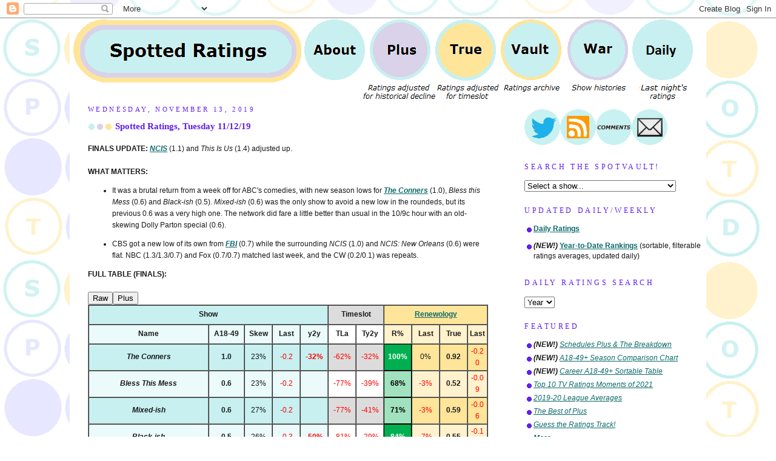

--- FILE ---
content_type: text/html; charset=UTF-8
request_url: http://www.spottedratings.com/2019/11/spotted-ratings-tuesday-111219.html
body_size: 23268
content:
<!DOCTYPE html>
<html dir='ltr' xmlns='http://www.w3.org/1999/xhtml' xmlns:b='http://www.google.com/2005/gml/b' xmlns:data='http://www.google.com/2005/gml/data' xmlns:expr='http://www.google.com/2005/gml/expr'>
<head>
<link href='https://www.blogger.com/static/v1/widgets/55013136-widget_css_bundle.css' rel='stylesheet' type='text/css'/>
<meta name='viewport'/>
<meta content='text/html; charset=UTF-8' http-equiv='Content-Type'/>
<meta content='blogger' name='generator'/>
<link href='http://www.spottedratings.com/favicon.ico' rel='icon' type='image/x-icon'/>
<link href='http://www.spottedratings.com/2019/11/spotted-ratings-tuesday-111219.html' rel='canonical'/>
<link rel="alternate" type="application/atom+xml" title="SpottedRatings.com - Atom" href="http://www.spottedratings.com/feeds/posts/default" />
<link rel="alternate" type="application/rss+xml" title="SpottedRatings.com - RSS" href="http://www.spottedratings.com/feeds/posts/default?alt=rss" />
<link rel="service.post" type="application/atom+xml" title="SpottedRatings.com - Atom" href="https://www.blogger.com/feeds/3149153403168306818/posts/default" />

<link rel="alternate" type="application/atom+xml" title="SpottedRatings.com - Atom" href="http://www.spottedratings.com/feeds/3320694923193345024/comments/default" />
<!--Can't find substitution for tag [blog.ieCssRetrofitLinks]-->
<meta content='http://www.spottedratings.com/2019/11/spotted-ratings-tuesday-111219.html' property='og:url'/>
<meta content='Spotted Ratings, Tuesday 11/12/19' property='og:title'/>
<meta content='FINALS UPDATE:  NCIS  (1.1) and This Is Us  (1.4) adjusted up. WHAT MATTERS: It was a brutal return from a week off for ABC&#39;s comedies, with...' property='og:description'/>
<title>Spotted Ratings, Tuesday 11/12/19 - Next-level TV ratings and scheduling analysis at SpottedRatings.com</title>
<style id='page-skin-1' type='text/css'><!--
/*
-----------------------------------------------
Blogger Template Style
Name:     Dots
Designer: Douglas Bowman
URL:      www.stopdesign.com
Date:     24 Feb 2004
Updated by: Blogger Team
----------------------------------------------- */
/* Variable definitions
====================
<Variable name="textcolor" description="Text Color" type="color"
default="#333">
<Variable name="pagetitle" description="Blog Title Color" type="color"
default="#353">
<Variable name="blogDescriptionColor" description="Blog Description Color"
type="color" default="#996">
<Variable name="posttitle" description="Post Title Color" type="color"
default="#996">
<Variable name="linkcolor" description="Link Color" type="color"
default="#488">
<Variable name="vlinkcolor" description="Visited Link Color" type="color"
default="#885">
<Variable name="dateheadercolor" description="Date Header Color"
type="color" default="#663">
<Variable name="sidebartitle" description="Sidebar Title Color" type="color"
default="#663">
<Variable name="borderColor" description="Border Color"
type="color" default="#9b9">
<Variable name="bodyfont" description="Text Font" type="font"
default="normal normal 100% Verdana,Arial,Sans-Serif">
<Variable name="pagetitlefont" description="Blog Title Font" type="font"
default="normal normal 250% Georgia,Serif">
<Variable name="blogDescriptionFont" description="Blog Description Font"
type="font"
default="normal normal 100% Verdana, Arial, Sans-Serif">
<Variable name="dateHeaderFont" description="Date Header Font"
type="font" default="normal normal 95% Georgia, Serif">
<Variable name="headerfont" description="Sidebar Title Font" type="font"
default="normal normal 100% Georgia,Serif">
<Variable name="startSide" description="Side where text starts in blog language"
type="automatic" default="left">
<Variable name="endSide" description="Side where text ends in blog language"
type="automatic" default="right">
*/
body {
margin: 0px 0px 0px 0px;
background:#fff url("https://blogger.googleusercontent.com/img/b/R29vZ2xl/AVvXsEgxq45S8aRePMBFA0DPe4Q0gKRPeFw1dT2VgkQcXYRVUjCCh81xNn7h_1rzvfrDSDzim8QX7fQKHU0k7rTs4Yoc6xy1BCeGOGR4qKTtQYpWQG9HUdwRHLIphVc9pJ1hos5lY14OpynNtMRt/s1600/spottedbackground.png");
background-position: 50% 31px;
text-align:center;
font:small Verdana, Arial, Sans-serif;
color:#191919;
font-size/* */:/**/small;
font-size: /**/small;
}
table.tablesorter tbody tr td, table.tablesorter thead tr th {
background-color: #ebfafa;
}
table.tablesorter .thiswk {
background-color: #ffffff;
}
table.tablesorter .true {
background-color: #fff2cc;
}
table.tablesorter .plus {
background-color: #e7e7ff;
}
table.tablesorter .pink {
background-color: #ffc0ff;
}
table.tablesorter .blue {
background-color: #B7EAFF;
}
table.tablesorter .red {
background-color: #ffE0C0;
}
table {
text-align: center;
}
table .bold {
font-weight: bold;
height: 20.0pt;
}
table .big {
font-size: large;
}
table .small {
font-size: x-small;
}
table.tablesorter tr:nth-child(2n+1) td, table.tablesorter tr:nth-child(2n+1) th, table.tablesorter tr:nth-child(2n+1) th, table.tablesorter .dark {
background-color: #c8f0f0;
}
table.tablesorter tr:nth-child(2n+1) .pink {
background-color: #ffa0ff;
}
table.tablesorter tr:nth-child(2n+1) .blue {
background-color: #80D8FF;
}
table.tablesorter tr:nth-child(2n+1) .red {
background-color: #FFC080;
}
table.tablesorter tr:nth-child(2n+1) .thiswk, table.tablesorter tr:nth-child(n) .darkwk {
background-color: #dcdcdc;
}
table.tablesorter tr:nth-child(2n+1) .true, table.tablesorter tr:nth-child(n) .darktrue {
background-color: #ffe599;
}
table.tablesorter tr:nth-child(2n+1) .plus, table.tablesorter tr:nth-child(n) .darkplus {
background-color: #d9d2e9;
}
table.tablesorter tr:nth-child(n) .lightplus {
background-color: #e7e7ff;
}
table.tablesorter tr:nth-child(n) .whitebg {
background-color: white;
}
table.tablesorter tr:nth-child(n) .tablesorter-headerSortUp, table.tablesorter tr:nth-child(n) .tablesorter-headerSortDown {
background-color: yellow;
}
/* Page Structure
----------------------------------------------- */
#outer-wrapper {
width:1050px;
margin:0 auto;
text-align:left;
font:normal normal 14px Verdana, Geneva, sans-serif;
background:#ffffff
}
#header-wrapper {
display: none;
}
#right-sidebar-wrapper {
width:300px;
float:right;
font-size:85%;
padding:0px 0px 20px;
word-wrap: break-word; /* fix for long text breaking sidebar float in IE */
overflow: hidden;     /* fix for long non-text content breaking IE sidebar float */
}
#main-wrapper {
width:680px;
float:left;
padding:0px 20px 0px;
font-size:85%;
word-wrap: break-word; /* fix for long text breaking sidebar float in IE */
overflow: hidden;     /* fix for long non-text content breaking IE sidebar float */
}
#main {
background:#ffffff;
padding:0px 10px 20px;
}
#sidebar {
background:#ffffff;
padding:0px 0px 15px;
width:210px;
width/* */:/**/190px;
width: /**/190px;
}
@media all and (min-width: 1px) {
#HTML1 {
display: none;');
}
}
@media all and (max-width: 1050px) {
#main-wrapper {
width: 95%;');
}
#right-sidebar-wrapper{
float: left;
}
}
}
/* Title & Description
----------------------------------------------- */
.Header h1 {
margin:0 0 .5em;
line-height: 1.4em;
font: normal normal 250% Georgia,Serif;
color: #335533;
}
.Header h1 a {
color:#335533;
text-decoration:none;
}
.Header .description {
margin:0 0 1.75em;
color: #999966;
font: normal normal 100% Verdana, Arial, Sans-Serif;
}
/* Links
----------------------------------------------- */
a:link {
color:#0d6a6a;
}
a:visited {
color:#627777;
}
a:hover {
color:#627777;
}
a img {
border-width:0;
}
/* Posts
----------------------------------------------- */
h2.date-header {
margin:0 0 .75em;
padding-bottom:.35em;
border-bottom:1px dotted #ffffff;
text-transform:uppercase;
letter-spacing:.3em;
color: #6320e9;
font: normal normal 95% Georgia, Serif;
}
.post {
margin:0 0 2.5em;
}
.post h3 {
margin:.25em 0;
line-height: 1.4em;
font: normal normal 100% Georgia,Serif;
font-size: 130%;
font-weight: bold;
color:#6320e9;
background:url("https://blogger.googleusercontent.com/img/b/R29vZ2xl/AVvXsEhh3hqbK_TmKcC49IlbNlbpNQejpAMHeFvZuFpaNuiL_RLQz-OdfKKyvoio37skPIYoCfyCd7L1ER4ePizIABgpGPT6uo0qOcJpquqbHjzmDta952xubO9j8sMIiAVszwvzeHt-exc9LlYA/s40/spottedtitle.png") no-repeat left .25em;
padding:0 0 1px 45px;
}
.post h3 a {
text-decoration:none;
color: #6320e9;
}
.post h3 a:hover {
color: #191919;
}
.post-body {
margin:0 0 .75em;
line-height:1.6em;
}
.post-body blockquote {
line-height:1.3em;
}
.post-footer {
margin:0;
}
.uncustomized-post-template .post-footer {
text-align: right;
}
.uncustomized-post-template .post-author,
.uncustomized-post-template .post-timestamp {
display: block;
float: left;
margin-right: 4px;
text-align: left;
}
.post-author, .post-timestamp {
color:#6320e9;
}
a.comment-link {
/* IE5.0/Win doesn't apply padding to inline elements,
so we hide these two declarations from it */
background/* */:/**/url("https://blogger.googleusercontent.com/img/b/R29vZ2xl/AVvXsEgIpmsshfPBj8QoGGW5hgyolTbl31nu-MGpJN9mRjD_atpxAYrnuRxOP2Vdi54zZKp8QT9SQ4rJhF2tyfNqJmA9hL9fjVF7Fw_hPZ2LpZYPuAGQ3WCZZTJsJ2iYFHUIFlqFtbDRfYYhQl6M/s1600/spottedbullet9.png") no-repeat left .25em;
padding-left:15px;
}
html>body a.comment-link {
/* Respecified, for IE5/Mac's benefit */
background:url("https://blogger.googleusercontent.com/img/b/R29vZ2xl/AVvXsEgIpmsshfPBj8QoGGW5hgyolTbl31nu-MGpJN9mRjD_atpxAYrnuRxOP2Vdi54zZKp8QT9SQ4rJhF2tyfNqJmA9hL9fjVF7Fw_hPZ2LpZYPuAGQ3WCZZTJsJ2iYFHUIFlqFtbDRfYYhQl6M/s1600/spottedbullet9.png") no-repeat left .25em;
padding-left:15px;
}
.post img {
margin:0 0 5px 0;
padding:4px;
border:1px solid #ffffff;
}
.feed-links {
clear: both;
line-height: 2.5em;
}
#blog-pager-newer-link {
float: left;
}
#blog-pager-older-link {
float: right;
}
#blog-pager {
text-align: center;
}
.clicker {
cursor:pointer;
color:#4060c0;
text-decoration:underline;
}
.table-container {
overflow-y: auto;
overflow-x: auto;
}
.t135 {
margin-left: 135pt;
}
.hello {
position:absolute;
top:auto;
left:0px;
width:131pt;
}
.t184 {
margin-left: 164pt;
}
.hello180 {
position:absolute;
top:auto;
left:0px;
width:160pt;
}
.hello54 {
position:absolute;
top:auto;
left:0px;
width:54pt;
}
.t58 {
margin-left: 58pt;
}
/* Comments
----------------------------------------------- */
#comments {
margin:0;
}
#comments h4 {
margin:0 0 10px;
border-top:1px dotted #ffffff;
padding-top:.5em;
line-height: 1.4em;
font: bold 110% Georgia,Serif;
color:#333;
}
#comments-block {
line-height:1.6em;
}
.comment-author {
background:url("https://blogger.googleusercontent.com/img/b/R29vZ2xl/AVvXsEgIpmsshfPBj8QoGGW5hgyolTbl31nu-MGpJN9mRjD_atpxAYrnuRxOP2Vdi54zZKp8QT9SQ4rJhF2tyfNqJmA9hL9fjVF7Fw_hPZ2LpZYPuAGQ3WCZZTJsJ2iYFHUIFlqFtbDRfYYhQl6M/s1600/spottedbullet9.png") no-repeat 2px .35em;
margin:.5em 0 0;
padding-top: 0;
padding-bottom:0;
padding-left:20px;
padding-right:20px;
font-weight:bold;
}
.comment-body {
margin:0;
padding-top: 0;
padding-bottom:0;
padding-left:20px;
padding-right:20px;
}
.comment-body p {
margin:0 0 .5em;
}
.comment-footer {
margin:0 0 .5em;
padding:0 0 .75em 20px;
padding-top: 0;
padding-bottom:.75em;
padding-left:20px;
padding-right:0;
color:#996;
}
.comment-footer a:link {
color:#996;
}
.deleted-comment {
font-style:italic;
color:gray;
}
/* More Sidebar Content
----------------------------------------------- */
.sidebar h2 {
margin:2em 0 .75em;
padding-bottom:.35em;
border-bottom:1px dotted #ffffff;
line-height: 1.4em;
font-size: 95%;
font: normal normal 100% Georgia,Serif;
text-transform:uppercase;
letter-spacing:.3em;
color:#6320e9;
}
.sidebar p {
margin:0 0 .75em;
line-height:1.6em;
}
.sidebar ul {
list-style:none;
margin:.5em 0;
padding:0 0px;
}
.sidebar .widget {
margin: .5em 0 1em;
padding: 0 0px;
line-height: 1.5em;
}
.main .widget {
padding-bottom: 1em;
}
.sidebar ul li {
background:url("https://blogger.googleusercontent.com/img/b/R29vZ2xl/AVvXsEgIpmsshfPBj8QoGGW5hgyolTbl31nu-MGpJN9mRjD_atpxAYrnuRxOP2Vdi54zZKp8QT9SQ4rJhF2tyfNqJmA9hL9fjVF7Fw_hPZ2LpZYPuAGQ3WCZZTJsJ2iYFHUIFlqFtbDRfYYhQl6M/s1600/spottedbullet9.png") no-repeat 3px .45em;
margin:0;
padding-top: 0;
padding-bottom:5px;
padding-left:15px;
padding-right:0;
}
.sidebar p {
margin:0 0 .6em;
}
/* Profile
----------------------------------------------- */
.profile-datablock {
margin: 0 0 1em;
}
.profile-img {
float: left;
margin-top: 0;
margin-bottom:5px;
margin-left:0;
margin-right:8px;
border: 4px solid #cc9;
}
.profile-data {
margin: 0;
line-height: 1.5em;
}
.profile-textblock {
clear: left;
margin-left: 0;
}
/* Footer
----------------------------------------------- */
#footer {
clear:both;
padding:15px 0 0;
}
#footer p {
margin:0;
}
/* Page structure tweaks for layout editor wireframe */
body#layout #sidebar, body#layout #main,
body#layout #main-wrapper,
body#layout #outer-wrapper,
body#layout #sidebar-wrapper {
padding: 0;
}
body#layout #sidebar, body#layout #sidebar-wrapper {
padding: 0;
width: 240px;
}
/*--- DROPDOWN ---*/
#dontshow{
display: none;
}
.ddown, .ddown2{
list-style:none;
font-weight:bold;
font-size:100%;
margin-bottom:0px;
margin-top:-3px;
margin-left:-40px;
float:left;
}
input{
font-size: 16px;
}
.ddown li, .ddown2 li{
float:left;
margin-right:0px;
position:relative;
z-index:999;
background:white;
}
.ddown a, .ddown2 a{
display:block;
color:black;
text-decoration:none;
}
.ddown a:active, .ddown2 a:active{
color:#fff;
text-decoration:none;
}
.ddown ul, .ddown2 ul{
background: white;
background:rgba(255,255,255,0);
list-style:none;
position:absolute;
left:-9999px; /* Hide menus off-screen*/
}
.ddown ul li, .ddown2 ul li{
padding-top:1px;
float:none;
white-space:nowrap;
}
.ddown2 li ul a{
text-decoration:none;
padding:5px;
background: #c8f0f0;
}
.ddown li:hover ul.first{ /* Display primary menu on hover */
left:-40px;
}
.ddown ul li:hover ul{ /* Display sub-menu on hover */
left:95px;
top:0px;
}
.ddown li:hover ul a{
text-decoration:none;
padding:5px;
background: #c8f0f0;
}
.ddown li:hover ul a.plus{
background:#d9d2e9;
}
.ddown li:hover ul a.true{
background:#ffe599;
}
.ddown li:hover ul li a:hover, .ddown2 li ul li a:hover{
background:#333;
color: #ebfafa;
}
.ddown li:hover ul li a.plus:hover{
background:#333;
color: #e7e7ff;
}
.ddown li:hover ul li a.true:hover{
background:#333;
color: #fff2cc;
}
.ddown ul li:hover ul a{
background:#ebfafa;
}
.ddown ul li:hover ul a.plus{
background:#e7e7ff;
}
.ddown ul li:hover ul a.true{
background:#fff2cc;
}
.ddlist {
background: #ebfafa;
}
.ddlist li{
margin-right: 5px;
background:#ebfafa;
}
.ddlist a:link {
color:#0d6a6a;
text-decoration:underline;
}
.ddlist a:visited {
color:#627777;
}
.ddlist a:hover {
color:#627777;
}
.ddown li:hover ul a{
color: black;
}
.ddown2{
font-size:150%;
margin-top:0px;
padding-top:0px;
top:0px;
left: -65px;
position: absolute;
}
.ddown2 li ul li{
top: 0px;
}
.ddown2 ul li:hover ul{ /* Display sub-menu on hover */
left:225px;
top:0px;
}
#HTML9 {
left: 75px;
top: 10px;
z-index: 999;
display: none;
position: absolute;
}
}

--></style>
<script>
function disqus2(){
	var bloggerjs = document.createElement('script');
    bloggerjs.type = 'text/javascript';
    bloggerjs.async = true;
    bloggerjs.src = '//' + disqus_shortname + '.disqus.com/blogger_item.js';
    (document.getElementsByTagName('head')[0] || document.getElementsByTagName('body')[0]).appendChild(bloggerjs);
  };
</script>
<script>
function toggleNext(el) {

hover
 var next=el.nextSibling;
 while(next.nodeType != 1) next=next.nextSibling;
 next.style.display=((next.style.display=="none") ? "block" : "none");
}

function toggleNextById(el) {
 var clicker=document.getElementById(el);
 clicker.className+=" clicker";
 clicker.onclick=function() {toggleNext(this)}
 toggleNext(clicker);
}

window.onload=function() {toggleNextById('expand')}</script>
<script type='text/javascript'>

  var _gaq = _gaq || [];
  _gaq.push(['_setAccount', 'UA-18157989-1']);
  _gaq.push(['_trackPageview']);

  (function() {
    var ga = document.createElement('script'); ga.type = 'text/javascript'; ga.async = true;
    ga.src = ('https:' == document.location.protocol ? 'https://ssl' : 'http://www') + '.google-analytics.com/ga.js';
    var s = document.getElementsByTagName('script')[0]; s.parentNode.insertBefore(ga, s);
  })();

</script>
<script src='https://code.jquery.com/jquery-3.1.0.min.js' type='text/javascript'></script>
<script src='http://code.jquery.com/mobile/1.4.5/jquery.mobile-1.4.5.min.js' type='text/javascript'></script>
<script src='https://firebasestorage.googleapis.com/v0/b/spotted-ratings-upload.appspot.com/o/jquery.tablesorter.js?alt=media' type='text/javascript'></script>
<script src='http://code.highcharts.com/highcharts.js' type='text/javascript'></script>
<script src='https://code.highcharts.com/highcharts-more.js' type='text/javascript'></script>
<script src='http://code.highcharts.com/modules/exporting.js'></script>
<script mobile='yes' src='https://firebasestorage.googleapis.com/v0/b/spotted-ratings-upload.appspot.com/o/replacement2.js?alt=media' type='text/javascript'></script>
<script id='js' type='text/javascript'>function tsstart() {

window.mobilecheck = function() {
  var check = false;
  (function(a){if(/(android|bb\d+|meego).+mobile|avantgo|bada\/|blackberry|blazer|compal|elaine|fennec|hiptop|iemobile|ip(hone|od)|iris|kindle|lge |maemo|midp|mmp|mobile.+firefox|netfront|opera m(ob|in)i|palm( os)?|phone|p(ixi|re)\/|plucker|pocket|psp|series(4|6)0|symbian|treo|up\.(browser|link)|vodafone|wap|windows ce|xda|xiino/i.test(a)||/1207|6310|6590|3gso|4thp|50[1-6]i|770s|802s|a wa|abac|ac(er|oo|s\-)|ai(ko|rn)|al(av|ca|co)|amoi|an(ex|ny|yw)|aptu|ar(ch|go)|as(te|us)|attw|au(di|\-m|r |s )|avan|be(ck|ll|nq)|bi(lb|rd)|bl(ac|az)|br(e|v)w|bumb|bw\-(n|u)|c55\/|capi|ccwa|cdm\-|cell|chtm|cldc|cmd\-|co(mp|nd)|craw|da(it|ll|ng)|dbte|dc\-s|devi|dica|dmob|do(c|p)o|ds(12|\-d)|el(49|ai)|em(l2|ul)|er(ic|k0)|esl8|ez([4-7]0|os|wa|ze)|fetc|fly(\-|_)|g1 u|g560|gene|gf\-5|g\-mo|go(\.w|od)|gr(ad|un)|haie|hcit|hd\-(m|p|t)|hei\-|hi(pt|ta)|hp( i|ip)|hs\-c|ht(c(\-| |_|a|g|p|s|t)|tp)|hu(aw|tc)|i\-(20|go|ma)|i230|iac( |\-|\/)|ibro|idea|ig01|ikom|im1k|inno|ipaq|iris|ja(t|v)a|jbro|jemu|jigs|kddi|keji|kgt( |\/)|klon|kpt |kwc\-|kyo(c|k)|le(no|xi)|lg( g|\/(k|l|u)|50|54|\-[a-w])|libw|lynx|m1\-w|m3ga|m50\/|ma(te|ui|xo)|mc(01|21|ca)|m\-cr|me(rc|ri)|mi(o8|oa|ts)|mmef|mo(01|02|bi|de|do|t(\-| |o|v)|zz)|mt(50|p1|v )|mwbp|mywa|n10[0-2]|n20[2-3]|n30(0|2)|n50(0|2|5)|n7(0(0|1)|10)|ne((c|m)\-|on|tf|wf|wg|wt)|nok(6|i)|nzph|o2im|op(ti|wv)|oran|owg1|p800|pan(a|d|t)|pdxg|pg(13|\-([1-8]|c))|phil|pire|pl(ay|uc)|pn\-2|po(ck|rt|se)|prox|psio|pt\-g|qa\-a|qc(07|12|21|32|60|\-[2-7]|i\-)|qtek|r380|r600|raks|rim9|ro(ve|zo)|s55\/|sa(ge|ma|mm|ms|ny|va)|sc(01|h\-|oo|p\-)|sdk\/|se(c(\-|0|1)|47|mc|nd|ri)|sgh\-|shar|sie(\-|m)|sk\-0|sl(45|id)|sm(al|ar|b3|it|t5)|so(ft|ny)|sp(01|h\-|v\-|v )|sy(01|mb)|t2(18|50)|t6(00|10|18)|ta(gt|lk)|tcl\-|tdg\-|tel(i|m)|tim\-|t\-mo|to(pl|sh)|ts(70|m\-|m3|m5)|tx\-9|up(\.b|g1|si)|utst|v400|v750|veri|vi(rg|te)|vk(40|5[0-3]|\-v)|vm40|voda|vulc|vx(52|53|60|61|70|80|81|83|85|98)|w3c(\-| )|webc|whit|wi(g |nc|nw)|wmlb|wonu|x700|yas\-|your|zeto|zte\-/i.test(a.substr(0,4))) check = true;})(navigator.userAgent||navigator.vendor||window.opera);
  return check;
};
var url = window.location.href;
  if(url.indexOf("desktop") >= 0){
document.getElementById("demo").innerHTML = document.getElementById("demo").innerHTML.replace(/.html/g,".html?desktop");
document.getElementById("HTML8").innerHTML = document.getElementById("HTML8").innerHTML.replace(/.html/g,".html?desktop");
document.getElementById("HTML7").innerHTML = document.getElementById("HTML7").innerHTML.replace(/.html/g,".html?desktop");
document.getElementById("HTML6").innerHTML = document.getElementById("HTML6").innerHTML.replace(/.html/g,".html?desktop");
document.getElementById("BlogArchive2").innerHTML = document.getElementById("BlogArchive2").innerHTML.replace(/.html/g,".html?desktop");
  }
if(window.mobilecheck() && url.indexOf("desktop") == -1){
	$("meta[name=viewport]").attr("content","width=device-width, initial-scale=1.0");
	$("body").css("width","340px");
	$("#outer-wrapper").css("width","340px");
	$("#HTML8, #sidebar, #right-sidebar-wrapper, #navbar").css("display","none");
	$("#HTML9").show();
	$("#main-wrapper").css("top","200px");
  	if(window.location.href == "http://www.spottedratings.com/?m=1"){
	//$("#main-wrapper").css("transform","scale(3) translate(0%, 34.5%)");
  } else {
	//$("#main-wrapper").css("transform","scale(3) translate(0%, 35.5%)");
  } 
	$("#main-wrapper").css("font-size","4vw");
	$("#main-wrapper").css("width","100%");
	$("#main-wrapper").css("position","absolute");
	$("#main-wrapper").css("left","0px");
	$("#main-wrapper").css("top","75px");
	$("#main-wrapper").css("padding","0px 0px 0px");
	$("table.tablesorter").css("font-size","50%");
	$("table.tablesorter").css("width","100%");
	$("table.tablesorter").css("padding","0 0 0 0");
	$("tr").css("height","7px");
	$("td").css("padding","0 0 0 0");

	$(".small").css("font-size","100%");
	$(".big").css("font-size","100%");
};   

	replacement('demo');
$.tablesorter.defaults.sortInitialOrder = 'desc';	
$.tablesorter.defaults.stringTo = "bottom";	
$.tablesorter.addWidget({id:"staticRow",format:function(a){if(typeof $(a).data("hasSorted")=="undefined"){$(a).data("hasSorted",true);$("tbody .static",a).each(function(){$(this).data("tableindex",$(this).index())})}else{var b=true;while(b){b=false;$("tbody .static",a).each(function(){var c=$(this).data("tableindex");if(c!=$(this).index()){b=true;var d=$(this).detach();var e=$("tbody tr",a).length;if(c>=e){d.appendTo($("tbody",a))}else if(c==0){d.prependTo($("tbody",a))}else{d.insertBefore($("tbody tr:eq("+c+")",a))}}})}}}})
$.tablesorter.addParser({
  id: 'grades',
  is: function(s, table, cell, $cell) {
    return false;
  },
  format: function(s, table, cell, cellIndex) {
    return s
      .replace("B+","A--")
      .replace("C+","B--")
      .replace("D+","C--")
  },
  type: 'text'
});
$("table").tablesorter({  widgets: ['staticRow'] 
	});
$("table").bind("sortStart",function() {
$( ".vanish" ).hide();
$( ".breakup" ).show();
var h = document.getElementsByClassName('breakup');
for(i = 0; i != h.length; i++){ h[i].rowSpan = "1"; }

    });         

};
$(document).ready(function() {
document.body.style.zoom = 1.0;
var txt = document.getElementById('demo').innerHTML;
var yn = txt.includes('yoyoyo');
if(yn == false){ tsstart(); }
  else {  }
}); 
 </script>
<script>
</script>
<link href='https://www.blogger.com/dyn-css/authorization.css?targetBlogID=3149153403168306818&amp;zx=ae5cf472-b52a-41ce-9c37-709aa6143f6e' media='none' onload='if(media!=&#39;all&#39;)media=&#39;all&#39;' rel='stylesheet'/><noscript><link href='https://www.blogger.com/dyn-css/authorization.css?targetBlogID=3149153403168306818&amp;zx=ae5cf472-b52a-41ce-9c37-709aa6143f6e' rel='stylesheet'/></noscript>
<meta name='google-adsense-platform-account' content='ca-host-pub-1556223355139109'/>
<meta name='google-adsense-platform-domain' content='blogspot.com'/>

</head>
<body>
<div class='navbar section' id='navbar'><div class='widget Navbar' data-version='1' id='Navbar1'><script type="text/javascript">
    function setAttributeOnload(object, attribute, val) {
      if(window.addEventListener) {
        window.addEventListener('load',
          function(){ object[attribute] = val; }, false);
      } else {
        window.attachEvent('onload', function(){ object[attribute] = val; });
      }
    }
  </script>
<div id="navbar-iframe-container"></div>
<script type="text/javascript" src="https://apis.google.com/js/platform.js"></script>
<script type="text/javascript">
      gapi.load("gapi.iframes:gapi.iframes.style.bubble", function() {
        if (gapi.iframes && gapi.iframes.getContext) {
          gapi.iframes.getContext().openChild({
              url: 'https://www.blogger.com/navbar/3149153403168306818?po\x3d3320694923193345024\x26origin\x3dhttp://www.spottedratings.com',
              where: document.getElementById("navbar-iframe-container"),
              id: "navbar-iframe"
          });
        }
      });
    </script><script type="text/javascript">
(function() {
var script = document.createElement('script');
script.type = 'text/javascript';
script.src = '//pagead2.googlesyndication.com/pagead/js/google_top_exp.js';
var head = document.getElementsByTagName('head')[0];
if (head) {
head.appendChild(script);
}})();
</script>
</div></div>
<div id='outer-wrapper'><div id='wrap2'>
<!-- skip links for text browsers -->
<span id='skiplinks' style='display:none;'>
<a href='#main'>skip to main </a> |
      <a href='#sidebar'>skip to sidebar</a>
</span>
<div id='content-wrapper'>
<div id='crosscol-wrapper' style='text-align:center'>
<div class='crosscol section' id='crosscol'><div class='widget HTML' data-version='1' id='HTML9'>
<div class='widget-content'>
<div><img src="https://i.imgur.com/NTZslzp.png" / width="250" /><br /><a href="?desktop" style="font-size: 100%;">Go to desktop version</a><ul class="ddown2"><li><img src="https://i.imgur.com/m8QenEJ.png" id="openmenu" onclick="$('.mobilefirst').css('left','-40px'); $('.mobilefirst').css('top','50px'); $('#openmenu').hide(); $('#closemenu').show();" width="50" /><img src="https://i.imgur.com/cOW3uk1.png" id="closemenu" style="display: none;" onclick="$('.mobilefirst').css('left','-9999px'); $('#openmenu').show(); $('#closemenu').hide();" width="50" /><ul class="mobilefirst"><li><a href="http://www.spottedratings.com/index.html">Home</a></li><li><a href="http://www.spottedratings.com/2025/10/the-2025-26-daily-year-to-date-rankings.html">Rankings</a></li>
<li><a href="#">Renewology ></a><ul><li><a href="http://www.spottedratings.com/2019/10/abc-daily-renewology-for-2019-20.html">ABC</a></li><li><a href="http://www.spottedratings.com/2019/10/cbs-daily-renewology-for-2019-20.html">CBS</a></li><li><a href="http://www.spottedratings.com/2019/10/nbc-daily-renewology-for-2019-20.html">NBC</a></li><li><a href="http://www.spottedratings.com/2019/10/fox-daily-renewology-for-2019-20.html">Fox</a></li><li><a href="http://www.spottedratings.com/2019/10/cw-daily-renewology-for-2019-20.html">CW</a></li></ul></li>
<li><a href="http://www.spottedratings.com/p/spotvault-index.html">SpotVault</a></li><li><a href="http://www.spottedratings.com/2010/08/war-of-18-49-index.html">War of 18-49</a></li><li><a href="#"><script>bigshortvaults();</script></a></li><li><a href="http://www.spottedratings.com/p/about-spotted.html">About</a></li><li><a href="http://www.spottedratings.com/p/sidebar.html">Sidebar</a></li></ul></li></ul></div>
</div>
<div class='clear'></div>
</div><div class='widget HTML' data-version='1' id='HTML8'>
<div class='widget-content'>
<table width="1050"><tr><td><ul class="ddown">
<li>
        <a href="http://www.spottedratings.com/index.html"><img src="https://blogger.googleusercontent.com/img/b/R29vZ2xl/AVvXsEgFdf1AOxwt566qrLEckRV76b9jF_E3fykMbKymgWFy6SBECAhMlec2ctg2hw39_ozrsinuDYqCwAKwyaGdmlK3wtpF2oa-8DIXAd7InwvuUTcVvl6kbLYDUkjGGSrQlE104Nf3MxT5hkVV/s1600/spottedtopbrlogo.png" /></a>
        
</li>
<li>
        <a href="http://www.spottedratings.com/p/about-spotted.html"><img src="https://blogger.googleusercontent.com/img/b/R29vZ2xl/AVvXsEje8mh0iXM68LGTxpnZIxUnQOON9bi9_TAjqOOIb0px22_FvyrCyYi8EIV_209Drcu5wCxINJnwpZ9YCPPdifEeRn9lxKDkiZEMl9qKUNcuMZTb-SxaF2njiR-wiObEfz_C3L7rXE8qwO4l/s1600/spottedtopbrabt.png" /></a>
        
</li><li>
        <a href="http://www.spottedratings.com/p/a18-49-index.html"><img src="https://blogger.googleusercontent.com/img/b/R29vZ2xl/AVvXsEgWFR0CfLz3by29ywTfUu8lOAw1zcD6HS2EFTKO7-jEh_b2t5qHbsBIj0p5TZZHn41UX_3p6o0cq9zntufQ8nfAumJmFbD-IkehJHm9HH87QCg3Zmrr5kazpWnQr9RsgSUSRUWIypLuDUxI/s1600/spottedtopbrplus.png" /></a>

</li><li>
        <a href="http://www.spottedratings.com/2011/10/true-strength-index.html"><img src="https://blogger.googleusercontent.com/img/b/R29vZ2xl/AVvXsEh9fWwmmxRA_NCoMVBPBJgkAZ6iJfwcnBTYsViPH4QVtapSN5doei166CjIqoo8mZhOMB0t6z8-_h2VLLT3rgSLXsamae6fKve0dyQCJhQUwUgGIH7YlIohshSW6vtXy5ZoKm1wW8hx92sR/s1600/spottedtopbrtrue.png" /></a>
</li><li>
        <a href="http://www.spottedratings.com/p/spotvault-index.html"><img src="https://blogger.googleusercontent.com/img/b/R29vZ2xl/AVvXsEju4Skhrvlbc-A_GugsicwCVYgY8WfCCmQyil3vQWinOV2AlR885DlYBoGsLUsKBbVqorTFc6hnIzciw5v1zfPVh00hPpkRnR_TyZSGj4k2NPSpENm7TH9ffx2EQUNWyzFAJLggvkZJLFqh/s1600/spottedtopbrvault.png" /></a>
        
</li>
<li>
        <a href="http://www.spottedratings.com/2010/08/war-of-18-49-index.html"><img src="https://blogger.googleusercontent.com/img/b/R29vZ2xl/AVvXsEgnvqR_3NWi6U_as0aV8gDeYdLKWqB5ca3R_OOjc0NLUCBU59dmaYdERdWLvzzDV3xiZ_Dr8ibFP8fpPd2HmYe95QxrPc5iKDHL1vLRUxNjzVPiekp-YDAZkwKTHsFyPtum0G8hdqd8g1sD/s1600/spottedtopbrwar.png" /></a>
        
</li>
<li>
        <a href="http://www.spottedratings.com/p/spotted-ratings-index.html"><img src="https://blogger.googleusercontent.com/img/b/R29vZ2xl/AVvXsEj7hiFxdCaCh8TQn3Q48uMavwDY3wfgXUqQ27h4vEJNb9KsQaZlxWb_wychlihUcBhmljbGTKrFsQrgIqNs-7WkCQeH08hEtSiwneN-qugHVKvkZ2yZmTvoeZvBuiGUM5_ufreEyp5qAF0/s1600/spottedtopbrdaily.png" /></a>

      
</li>
<li style="z-index:0;">
        <img src="https://blogger.googleusercontent.com/img/b/R29vZ2xl/AVvXsEgRAxvo0gDWgx7RmybgJ8jqODVAs7rVCfKLEA0TgsQQRJnl1u0NqjJNyZm-f8C6cV2jGjaa-5-Whr-JwHAfpa50w-21Q6-QdOC_GY6iQzAC22qC4cWop6Lg5xG_Sx4vhUDlV80aN9drnQ4/s1600/spottedtopbrbot.png" />
        
</li>
</ul></td></tr></table>
</div>
<div class='clear'></div>
</div><div class='widget HTML' data-version='1' id='HTML1'>
<h2 class='title'>The Latest</h2>
<div class='widget-content'>
<a href="http://www.spottedratings.com"><img width="16%" valign="top" src="https://blogger.googleusercontent.com/img/b/R29vZ2xl/AVvXsEgiVlz2DLJtvzjhVgrAG9Wz7wkh0MlEyx8JqGA7WE7xakeJl4Drz3FKAwqV5U6RyVMgKjRzVZpXYS6EElJ4yU-oYkHSk0ZQzbcViuTO-VtqwH6Hat7uIVdHc2YQJ5ThfWgGaZU_JHmF75UW/s1600/spottedtwitter2.png" /></a><td><a href="http://www.spottedratings.com/p/about-spotted.html"><img width="14%" src="https://blogger.googleusercontent.com/img/b/R29vZ2xl/AVvXsEjNPWZnhS3mWAoayYSVp6a-nnuc1LhHYRfA7Xd4LJs4l9p2fHEIKKFK9YG_up0pa1iODs3D-W5-2ZnlZntuGPsq-RBAUsKa-sjh4fjPoWjHuP3ol8heJTUBHssQw7EdEjXfloaDvPaNsSXe/s1600/spottedtopbrabt2.png" /></a><a href="http://www.spottedratings.com/p/a18-49-index.html"><img width="14%" border="0" src="https://blogger.googleusercontent.com/img/b/R29vZ2xl/AVvXsEgtlnbQg2y0VO0fqkiPhPZiHjZfKfVm-QqqpQaSUHvkfZtTrSzYaRd60U6cEM7aYT0LP_3gxZQkBDE5ZmrP1qb2vcxfcAFRCBPCPT7y29yr88svjKqReIGiCEUhhKVQBnhb41jt_AgQaHAl/s1600/spottedtopbrplus2.png" /></a><a href="http://www.spottedratings.com/2011/10/true-strength-index.html"><img width="14%" border="0" src="https://blogger.googleusercontent.com/img/b/R29vZ2xl/AVvXsEjcufkurTdEnDyVZk21Gj5jep89LIv0SsA6OW9gx-LA581T3C9ubd0JVFynHVj0XTeMj3JJzr0F3mJYlJ1BIlHX0fi1bukA8-FWo_lvc4lJnVcQi7Ye3BX5ewSkymzWOQmsf6L_l5P9RFef/s1600/spottedtopbrtrue2.png" /></a><a href="http://www.spottedratings.com/p/spotvault-index.html"><img width="14%" border="0" src="https://blogger.googleusercontent.com/img/b/R29vZ2xl/AVvXsEhmdKm_cifXywTlpUa6BYPcsZKkC8VRRiDPsUmuVFcqVGXi-QO0jnGNDWaeo8ZHpEzgrz1OIWbktD-1QjnyGv1LmULsDy7xLo3kEMWayZzRkQNvz42boSG6BqNpFoP-J6XQ1EmCH0cC0upr/s1600/spottedtopbrvault2.png" /></a><a href="http://www.spottedratings.com/2010/08/war-of-18-49-index.html"><img width="14%" src="https://blogger.googleusercontent.com/img/b/R29vZ2xl/AVvXsEgtVbyxGY_prXSQVbh_KifZPLXMX5iCD5da5TL0jc4lO-OlemWk_2ztxwfereD9bS2r932otc_eKRocO1EIVC1ArqrP-klLvykWBOfZcxZ_jUY8ABbqobZi_KvBiaWIjPG5rL2ab-rqqZyS/s1600/spottedtopbrwar2.png" /></a><a href="http://www.spottedratings.com/p/spotted-ratings-index.html"><img width="14%" border="0" src="https://blogger.googleusercontent.com/img/b/R29vZ2xl/AVvXsEj7hiFxdCaCh8TQn3Q48uMavwDY3wfgXUqQ27h4vEJNb9KsQaZlxWb_wychlihUcBhmljbGTKrFsQrgIqNs-7WkCQeH08hEtSiwneN-qugHVKvkZ2yZmTvoeZvBuiGUM5_ufreEyp5qAF0/s1600/spottedtopbrdaily.png" /></a></td>
</div>
<div class='clear'></div>
</div></div>
</div>
<div id='main-wrapper'>
<div class='main section' id='main'><div class='widget Blog' data-version='1' id='Blog1'>
<div class='blog-posts hfeed'>
<!--Can't find substitution for tag [defaultAdStart]-->

          <div class="date-outer">
        
<h2 class='date-header'><span>Wednesday, November 13, 2019</span></h2>

          <div class="date-posts">
        
<div class='post-outer' id='demo'>
<div class='post hentry'>
<a name='3320694923193345024'></a>
<h3 class='post-title entry-title'>
<a href='http://www.spottedratings.com/2019/11/spotted-ratings-tuesday-111219.html'>Spotted Ratings, Tuesday 11/12/19</a>
</h3>
<div class='post-header-line-1'></div>
<br/>
<div class='post-body entry-content'>
<b>FINALS UPDATE:</b> <i>NCIS</i> (1.1) and <i>This Is Us</i> (1.4) adjusted up.<br /><br /><b>WHAT MATTERS:</b><br /><ul><li>It was a brutal return from a week off for ABC's comedies, with new season lows for <i>The Conners</i> (1.0), <i>Bless this Mess</i> (0.6) and <i>Black-ish</i> (0.5). <i>Mixed-ish</i> (0.6) was the only show to avoid a new low in the roundeds, but its previous 0.6 was a very high one. The network did fare a little better than usual in the 10/9c hour with an old-skewing Dolly Parton special (0.6).</li></ul><ul><li>CBS got a new low of its own from <i>FBI</i> (0.7) while the surrounding <i>NCIS</i> (1.0) and <i>NCIS: New Orleans</i> (0.6) were flat. NBC (1.3/1.3/0.7) and Fox (0.7/0.7) matched last week, and the CW (0.2/0.1) was repeats.</li></ul><a name="more"></a><b>FULL TABLE (FINALS):</b><br /><br /><button onClick='showdiv1()'>Raw</button><button onClick='showdiv2()'>Plus</button><script>function showdiv1(){$('.div2' ).hide(); $( '.div1' ).show();} function showdiv2(){$('.div1' ).hide(); $( '.div2' ).show();} </script><div class='div1'><div class='table-container'><table border='1' cellpadding='2' cellspacing='0' class='tablesorter' width='660'><thead><tr><td  colspan='5'><b>Show</b></td><td class='thiswk bold ' colspan='2'><b>Timeslot</b></td><td class='true thiswk ' colspan='4'><b>Renewology</b></td></tr><tr><th class='bold bold ' width='30%'>Name</th><th class='bold bold ' width='9%'><div title='Percentage of US TV-OWNING adults 18-49 watching the program.'>A18-49</div></th><th class='bold ' width='7%'><div title='Percentage of the total viewership that falls within the adults 18-49 demographic.'>Skew</div></th><th class='bold ' width='7%'><div title='Percent difference between A18-49 and the show`s most recent original rating.'>Last</div></th><th class='bold bold ' width='7%'>y2y</th><th class='bold thiswk ' width='7%'><div title='Percent difference between A18-49 and the network`s rating in the timeslot one week ago.'>TLa</div></th><th class='bold thiswk ' width='7%'><div title='Percent difference between A18-49 and the network`s rating in the timeslot one year ago.'>Ty2y</div></th><th class='bold true ' width='7%'>R%</th><th class='bold true ' width='7%'><div title='Percent difference between A18-49 and the show`s most recent original rating.'>Last</div></th><th class='bold true true bold ' width='7%'>True</th><th class='bold true true ' width='7%'><div title='Percent difference between A18-49 and the show`s most recent original rating.'>Last</div></th></tr></thead><tbody><tr  height='20'><td class='bold '><i>The Conners</i></td><td class='bold '>1.0</td><td >23%</td><td ><div title ='1.226538967 on 2019-10-29' style ='color: red;'>-0.2</div></td><td class='bold '><div title ='1.467597982 on 2018-11-13' style ='color: red;'>-32%</div></td><td class='thiswk '><div title ='Special: The Little Mermaid Live!' style ='color: red;'>-62%</div></td><td class='thiswk '><div title ='The Conners' style ='color: red;'>-32%</div></td><td class='bold' style='background-color:#00b050; color: white; border-color: black;text-align: center;'>100%</td><td class='true '>0%</td><td class='true true bold '>0.92</td><td class='true true ' style='text-align: center;color: red;'>-0.20</td></tr><tr  height='20'><td class='bold '><i>Bless This Mess</i></td><td class='bold '>0.6</td><td >23%</td><td ><div title ='0.81 on 2019-10-29' style ='color: red;'>-0.2</div></td><td class='bold '><div title ='NA on NA' ></div></td><td class='thiswk '><div title ='Special: The Little Mermaid Live!' style ='color: red;'>-77%</div></td><td class='thiswk '><div title ='The Kids Are Alright' style ='color: red;'>-39%</div></td><td class='bold' style='background-color:#9FE2BD; color: black; border-color: black;text-align: center;'>68%</td><td class='true ' style='text-align: center;color: red;'>-3%</td><td class='true true bold '>0.52</td><td class='true true ' style='text-align: center;color: red;'>-0.09</td></tr><tr  height='20'><td class='bold '><i>Mixed-ish</i></td><td class='bold '>0.6</td><td >27%</td><td ><div title ='0.76 on 2019-10-29' style ='color: red;'>-0.2</div></td><td class='bold '><div title ='NA on NA' ></div></td><td class='thiswk '><div title ='Special: The Little Mermaid Live!' style ='color: red;'>-77%</div></td><td class='thiswk '><div title ='Black-ish' style ='color: red;'>-41%</div></td><td class='bold' style='background-color:#9FE2BD; color: black; border-color: black;text-align: center;'>71%</td><td class='true ' style='text-align: center;color: red;'>-3%</td><td class='true true bold '>0.59</td><td class='true true ' style='text-align: center;color: red;'>-0.06</td></tr><tr  height='20'><td class='bold '><i>Black-ish</i></td><td class='bold '>0.5</td><td >26%</td><td ><div title ='0.76 on 2019-10-29' style ='color: red;'>-0.3</div></td><td class='bold '><div title ='1.01 on 2018-11-13' style ='color: red;'>-50%</div></td><td class='thiswk '><div title ='Special: The Little Mermaid Live!' style ='color: red;'>-81%</div></td><td class='thiswk '><div title ='Splitting Up Together' style ='color: red;'>-29%</div></td><td class='bold' style='background-color:#00b050; color: white; border-color: black;text-align: center;'>84%</td><td class='true ' style='text-align: center;color: red;'>-7%</td><td class='true true bold '>0.55</td><td class='true true ' style='text-align: center;color: red;'>-0.15</td></tr><tr  height='20'><td class='bold '><i>Dolly Parton: Here She Comes Again!</i></td><td class='bold '>0.6</td><td >19%</td><td ><div title ='0.3 on NA' ></div></td><td class='bold '><div title ='NA on NA' ></div></td><td class='thiswk '><div title ='Emergence' style ='color: red;'>-14%</div></td><td class='thiswk '><div title ='The Rookie' style ='color: red;'>-19%</div></td><td class='bold' style='background-color:white; color: black; border-color: black;text-align: center;'></td><td class='true '></td><td class='true true bold '>0.68</td><td class='true true '></td></tr><tr class='vanish' height='20'><td class='bold '><i></i></td><td class='bold bold '></td><td class='bold '></td><td class='bold '><div title ='NA on NA' ></div></td><td class='bold bold '><div title ='NA on NA' >ABC:</div></td><td class='bold thiswk '><div title ='Special: The Little Mermaid Live!/Emergence' style ='color: red;'>-67%</div></td><td class='bold thiswk '><div title ='The Conners/The Kids Are Alright/Black-ish/Splitting Up Together/The Rookie' style ='color: red;'>-31%</div></td><td class='bold bold' style='background-color:white; color: black; border-color: black;text-align: center;'></td><td class='bold true '></td><td class='bold true true bold '></td><td class='bold true true '></td></tr><tr class='vanish' height='15'><td class='whitebg' colspan='100%'></td></tr><tr  height='20'><td class='bold '><i>NCIS</i></td><td class='bold '>1.1</td><td >12%</td><td ><div title ='1.01 on 2019-11-05' style ='color: green;'>+0.1</div></td><td class='bold '><div title ='1.363601087 on 2018-11-13' style ='color: red;'>-19%</div></td><td class='thiswk '><div title ='NCIS' style ='color: green;'>+9%</div></td><td class='thiswk '><div title ='NCIS' style ='color: red;'>-19%</div></td><td class='bold' style='background-color:#00b050; color: white; border-color: black;text-align: center;'>100%</td><td class='true ' style='text-align: center;color: green;'>+0%</td><td class='true true bold '>0.99</td><td class='true true ' style='text-align: center;color: green;'>+0.09</td></tr><tr  height='20'><td class='bold '><i>FBI</i></td><td class='bold '>0.7</td><td >11%</td><td ><div title ='0.8 on 2019-11-05' style ='color: red;'>-0.1</div></td><td class='bold '><div title ='1.081878153 on 2018-11-13' style ='color: red;'>-35%</div></td><td class='thiswk '><div title ='FBI' style ='color: red;'>-13%</div></td><td class='thiswk '><div title ='FBI' style ='color: red;'>-35%</div></td><td class='bold' style='background-color:#00b050; color: white; border-color: black;text-align: center;'>87%</td><td class='true ' style='text-align: center;color: red;'>-2%</td><td class='true true bold '>0.63</td><td class='true true ' style='text-align: center;color: red;'>-0.07</td></tr><tr  height='20'><td class='bold '><i>NCIS: New Orleans</i></td><td class='bold '>0.6</td><td >13%</td><td ><div title ='0.6499 on 2019-11-05' >0.0</div></td><td class='bold '><div title ='0.92 on 2018-11-13' style ='color: red;'>-35%</div></td><td class='thiswk '><div title ='NCIS: New Orleans' style ='color: red;'>-8%</div></td><td class='thiswk '><div title ='NCIS: New Orleans' style ='color: red;'>-35%</div></td><td class='bold' style='background-color:#00b050; color: white; border-color: black;text-align: center;'>86%</td><td class='true ' style='text-align: center;color: green;'>+1%</td><td class='true true bold '>0.68</td><td class='true true ' style='text-align: center;color: green;'>+0.04</td></tr><tr class='vanish' height='20'><td class='bold '><i></i></td><td class='bold bold '></td><td class='bold '></td><td class='bold '><div title ='NA on NA' ></div></td><td class='bold bold '><div title ='NA on NA' >CBS:</div></td><td class='bold thiswk '><div title ='NCIS/FBI/NCIS: New Orleans' style ='color: red;'>-2%</div></td><td class='bold thiswk '><div title ='NCIS/FBI/NCIS: New Orleans' style ='color: red;'>-29%</div></td><td class='bold bold' style='background-color:white; color: black; border-color: black;text-align: center;'></td><td class='bold true '></td><td class='bold true true bold '></td><td class='bold true true '></td></tr><tr class='vanish' height='15'><td class='whitebg' colspan='100%'></td></tr><tr  height='20'><td class='bold '><i>The Voice</i> Tue<i></i> Fall<i></i></td><td class='bold '>1.3</td><td >19%</td><td ><div title ='1.28 on 2019-11-05' >0.0</div></td><td class='bold '><div title ='1.586340706 on 2018-11-13' style ='color: red;'>-18%</div></td><td class='thiswk '><div title ='The Voice Tue Fall' style ='color: green;'>+2%</div></td><td class='thiswk '><div title ='The Voice Tue Fall' style ='color: red;'>-18%</div></td><td class='bold' style='background-color:white; color: black; border-color: black;text-align: center;'></td><td class='true '></td><td class='true true bold '>1.16</td><td class='true true '>0.00</td></tr><tr  height='20'><td class='bold '><i>This Is Us</i></td><td class='bold '>1.4</td><td >25%</td><td ><div title ='1.34 on 2019-11-05' style ='color: green;'>+0.1</div></td><td class='bold '><div title ='1.985254172 on 2018-11-13' style ='color: red;'>-29%</div></td><td class='thiswk '><div title ='This Is Us' style ='color: green;'>+4%</div></td><td class='thiswk '><div title ='This Is Us' style ='color: red;'>-29%</div></td><td class='bold' style='background-color:black; color: #00b050; border-color: black;text-align: center;'>100%</td><td class='true '>0%</td><td class='true true bold '>1.21</td><td class='true true ' style='text-align: center;color: green;'>+0.05</td></tr><tr  height='20'><td class='bold '><i>New Amsterdam</i></td><td class='bold '>0.7</td><td >19%</td><td ><div title ='0.69 on 2019-11-05' >0.0</div></td><td class='bold '><div title ='1.115250291 on 2018-11-13' style ='color: red;'>-37%</div></td><td class='thiswk '><div title ='New Amsterdam' style ='color: green;'>+1%</div></td><td class='thiswk '><div title ='New Amsterdam' style ='color: red;'>-37%</div></td><td class='bold' style='background-color:#00b050; color: white; border-color: black;text-align: center;'>84%</td><td class='true ' style='text-align: center;color: red;'>-5%</td><td class='true true bold '>0.71</td><td class='true true ' style='text-align: center;color: green;'>+0.04</td></tr><tr class='vanish' height='20'><td class='bold '><i></i></td><td class='bold bold '></td><td class='bold '></td><td class='bold '><div title ='NA on NA' ></div></td><td class='bold bold '><div title ='NA on NA' >NBC:</div></td><td class='bold thiswk '><div title ='The Voice Tue Fall/This Is Us/New Amsterdam' style ='color: green;'>+3%</div></td><td class='bold thiswk '><div title ='The Voice Tue Fall/This Is Us/New Amsterdam' style ='color: red;'>-27%</div></td><td class='bold bold' style='background-color:white; color: black; border-color: black;text-align: center;'></td><td class='bold true '></td><td class='bold true true bold '></td><td class='bold true true '></td></tr><tr class='vanish' height='15'><td class='whitebg' colspan='100%'></td></tr><tr  height='20'><td class='bold '><i>The Resident</i></td><td class='bold '>0.7</td><td >25%</td><td ><div title ='0.72 on 2019-11-05' >0</div></td><td class='bold '><div title ='NA on NA' ></div></td><td class='thiswk '><div title ='The Resident' style ='color: red;'>-3%</div></td><td class='thiswk '><div title ='The Gifted' style ='color: green;'>+15%</div></td><td class='bold' style='background-color:#9FE2BD; color: black; border-color: black;text-align: center;'>64%</td><td class='true ' style='text-align: center;color: green;'>+5%</td><td class='true true bold '>0.69</td><td class='true true ' style='text-align: center;color: green;'>+0.02</td></tr><tr  height='20'><td class='bold '><i>Empire</i></td><td class='bold '>0.7</td><td >36%</td><td ><div title ='0.74 on 2019-11-05' >0</div></td><td class='bold '><div title ='NA on NA' ></div></td><td class='thiswk '><div title ='Empire' style ='color: red;'>-5%</div></td><td class='thiswk '><div title ='Lethal Weapon' style ='color: green;'>+9%</div></td><td class='bold' style='background-color:black; color: #FF8080; border-color: black;text-align: center;'>76%</td><td class='true ' style='text-align: center;color: green;'>+2%</td><td class='true true bold '>0.72</td><td class='true true ' style='text-align: center;color: red;'>-0.01</td></tr><tr class='vanish' height='20'><td class='bold '><i></i></td><td class='bold bold '></td><td class='bold '></td><td class='bold '><div title ='NA on NA' ></div></td><td class='bold bold '><div title ='NA on NA' >Fox:</div></td><td class='bold thiswk '><div title ='The Resident/Empire' style ='color: red;'>-4%</div></td><td class='bold thiswk '><div title ='The Gifted/Lethal Weapon' style ='color: green;'>+12%</div></td><td class='bold bold' style='background-color:white; color: black; border-color: black;text-align: center;'></td><td class='bold true '></td><td class='bold true true bold '></td><td class='bold true true '></td></tr><tr class='vanish' height='15'><td class='whitebg' colspan='100%'></td></tr><tr  height='20'><td class='bold '><i>The Flash</i> (R)<i></i></td><td class='bold '>0.2</td><td >30%</td><td ><div title ='NA on NA' ></div></td><td class='bold '><div title ='NA on NA' ></div></td><td class='thiswk '><div title ='The Flash' style ='color: red;'>-52%</div></td><td class='thiswk '><div title ='The Flash' style ='color: red;'>-68%</div></td><td class='bold' style='background-color:white; color: black; border-color: black;text-align: center;'></td><td class='true '></td><td class='true true bold '>0.21</td><td class='true true '></td></tr><tr  height='20'><td class='bold '><i>Arrow</i> (R)<i></i></td><td class='bold '>0.1</td><td >36%</td><td ><div title ='NA on NA' ></div></td><td class='bold '><div title ='NA on NA' ></div></td><td class='thiswk '><div title ='Arrow' style ='color: red;'>-57%</div></td><td class='thiswk '><div title ='Black Lightning' style ='color: red;'>-64%</div></td><td class='bold' style='background-color:white; color: black; border-color: black;text-align: center;'></td><td class='true '></td><td class='true true bold '>0.17</td><td class='true true '></td></tr><tr class='vanish' height='20'><td class='bold '><i></i></td><td class='bold bold '></td><td class='bold '></td><td class='bold '><div title ='NA on NA' ></div></td><td class='bold bold '><div title ='NA on NA' >CW:</div></td><td class='bold thiswk '><div title ='The Flash/Arrow' style ='color: red;'>-54%</div></td><td class='bold thiswk '><div title ='The Flash/Black Lightning' style ='color: red;'>-67%</div></td><td class='bold bold' style='background-color:white; color: black; border-color: black;text-align: center;'></td><td class='bold true '></td><td class='bold true true bold '></td><td class='bold true true '></td></tr><tr class='vanish' height='20'><td class='bold '><i></i></td><td class='bold bold '></td><td class='bold '></td><td class='bold '><div title ='NA on NA' ></div></td><td class='bold bold '><div title ='NA on NA' >All:</div></td><td class='bold thiswk '><div title ='NA' style ='color: red;'>-31%</div></td><td class='bold thiswk '><div title ='NA' style ='color: red;'>-27%</div></td><td class='bold bold' style='background-color:white; color: black; border-color: black;text-align: center;'></td><td class='bold true '></td><td class='bold true true bold '></td><td class='bold true true '></td></tr><tr class='vanish' height='20'><td class='bold '><i></i></td><td class='bold bold '></td><td class='bold '></td><td class='bold '><div title ='NA on NA' ></div></td><td class='bold bold '><div title ='NA on NA' >PUT:</div></td><td class='bold thiswk '><div title ='NA' style ='color: red;'>-8%</div></td><td class='bold thiswk '><div title ='NA' style ='color: red;'>-16%</div></td><td class='bold bold' style='background-color:white; color: black; border-color: black;text-align: center;'></td><td class='bold true '></td><td class='bold true true bold '></td><td class='bold true true '></td></tr><tr class='vanish' height='15'><td class='whitebg' colspan='100%'></td></tr><tr  height='20'><td class='bold '><i>The Purge</i></td><td class='bold '>0.22</td><td >50%</td><td ><div title ='0.23 on 2019-11-05' style ='color: red;'>-0.01</div></td><td class='bold '><div title ='0.35 on 2018-10-02' style ='color: red;'>-37%</div></td><td class='thiswk '><div title ='NA' ></div></td><td class='thiswk '><div title ='NA' ></div></td><td class='bold' style='background-color:white; color: black; border-color: black;text-align: center;'></td><td class='true '></td><td class='true true bold '></td><td class='true true '></td></tr><tr  height='20'><td class='bold '><i>Treadstone</i></td><td class='bold '>0.12</td><td >30%</td><td ><div title ='0.12 on 2019-11-05' >0.00</div></td><td class='bold '><div title ='NA on NA' ></div></td><td class='thiswk '><div title ='NA' ></div></td><td class='thiswk '><div title ='NA' ></div></td><td class='bold' style='background-color:white; color: black; border-color: black;text-align: center;'></td><td class='true '></td><td class='true true bold '></td><td class='true true '></td></tr></tbody></table></div></div><div class='div2' style='display: none;'><div class='plus table-container'><table border='1' cellpadding='2' cellspacing='0' class='plus tablesorter' width='660'><thead><tr><td class='plus  ' colspan='5'><b>Show</b></td><td class='plus thiswk bold ' colspan='2'><b>Timeslot</b></td><td class='plus true thiswk ' colspan='4'><b>Renewology</b></td></tr><tr><th class='plus bold bold ' width='30%'>Name</th><th class='plus bold plus bold ' width='9%'>Plus</th><th class='plus bold ' width='7%'>Skew+</th><th class='plus bold ' width='7%'><div title='Percent difference between A18-49 and the show`s most recent original rating.'>Last</div></th><th class='plus bold bold ' width='7%'>y2y</th><th class='plus bold thiswk ' width='7%'><div title='Percent difference between A18-49 and the network`s rating in the timeslot one week ago.'>TLa</div></th><th class='plus bold thiswk ' width='7%'><div title='Percent difference between A18-49 and the network`s rating in the timeslot one year ago.'>Ty2y</div></th><th class='plus bold true ' width='7%'>R%</th><th class='plus bold true ' width='7%'><div title='Percent difference between A18-49 and the show`s most recent original rating.'>Last</div></th><th class='plus bold true ' width='7%'>True+</th><th class='plus bold true true ' width='7%'><div title='Percent difference between A18-49 and the show`s most recent original rating.'>Last</div></th></tr></thead><tbody><tr class='plus       ' height='20'><td class='plus bold '><i>The Conners</i></td><td class='plus plus bold '>133</td><td class='plus '>110</td><td class='plus '><div title ='163 on 2019-10-29' style ='color: red;'>-27</div></td><td class='plus bold '><div title ='154 on 2018-11-13' style ='color: red;'>-14%</div></td><td class='plus thiswk '><div title ='Special: The Little Mermaid Live!' style ='color: red;'>-62%</div></td><td class='plus thiswk '><div title ='The Conners' style ='color: red;'>-14%</div></td><td class='plus bold' style='background-color:#00b050; color: white; border-color: black;text-align: center;'>100%</td><td class='plus true '>0%</td><td class='plus true '>117</td><td class='plus true true ' style='text-align: center;color: red;'>-26</td></tr><tr class='plus       ' height='20'><td class='plus bold '><i>Bless This Mess</i></td><td class='plus plus bold '>80</td><td class='plus '>111</td><td class='plus '><div title ='107 on 2019-10-29' style ='color: red;'>-27</div></td><td class='plus bold '><div title ='NA on NA' ></div></td><td class='plus thiswk '><div title ='Special: The Little Mermaid Live!' style ='color: red;'>-77%</div></td><td class='plus thiswk '><div title ='The Kids Are Alright' style ='color: red;'>-24%</div></td><td class='plus bold' style='background-color:#9FE2BD; color: black; border-color: black;text-align: center;'>68%</td><td class='plus true ' style='text-align: center;color: red;'>-3%</td><td class='plus true '>67</td><td class='plus true true ' style='text-align: center;color: red;'>-11</td></tr><tr class='plus       ' height='20'><td class='plus bold '><i>Mixed-ish</i></td><td class='plus plus bold '>80</td><td class='plus '>130</td><td class='plus '><div title ='101 on 2019-10-29' style ='color: red;'>-27</div></td><td class='plus bold '><div title ='NA on NA' ></div></td><td class='plus thiswk '><div title ='Special: The Little Mermaid Live!' style ='color: red;'>-77%</div></td><td class='plus thiswk '><div title ='Black-ish' style ='color: red;'>-25%</div></td><td class='plus bold' style='background-color:#9FE2BD; color: black; border-color: black;text-align: center;'>71%</td><td class='plus true ' style='text-align: center;color: red;'>-3%</td><td class='plus true '>75</td><td class='plus true true ' style='text-align: center;color: red;'>-8</td></tr><tr class='plus       ' height='20'><td class='plus bold '><i>Black-ish</i></td><td class='plus plus bold '>66</td><td class='plus '>127</td><td class='plus '><div title ='101 on 2019-10-29' style ='color: red;'>-40</div></td><td class='plus bold '><div title ='106 on 2018-11-13' style ='color: red;'>-38%</div></td><td class='plus thiswk '><div title ='Special: The Little Mermaid Live!' style ='color: red;'>-81%</div></td><td class='plus thiswk '><div title ='Splitting Up Together' style ='color: red;'>-10%</div></td><td class='plus bold' style='background-color:#00b050; color: white; border-color: black;text-align: center;'>84%</td><td class='plus true ' style='text-align: center;color: red;'>-7%</td><td class='plus true '>70</td><td class='plus true true ' style='text-align: center;color: red;'>-19</td></tr><tr class='plus       ' height='20'><td class='plus bold '><i>Dolly Parton: Here She Comes Again!</i></td><td class='plus plus bold '>80</td><td class='plus '>90</td><td class='plus '><div title ='40 on NA' ></div></td><td class='plus bold '><div title ='NA on NA' ></div></td><td class='plus thiswk '><div title ='Emergence' style ='color: red;'>-14%</div></td><td class='plus thiswk '><div title ='The Rookie' style ='color: green;'>+2%</div></td><td class='plus bold' style='background-color:white; color: black; border-color: black;text-align: center;'></td><td class='plus true '></td><td class='plus true '>87</td><td class='plus true true '></td></tr><tr class='vanish' height='20'><td class='bold plus '><i></i></td><td class='bold plus plus bold '></td><td class='bold plus '></td><td class='bold plus '><div title ='NA on NA' ></div></td><td class='bold plus bold '><div title ='NA on NA' >ABC:</div></td><td class='bold plus thiswk '><div title ='Special: The Little Mermaid Live!/Emergence' style ='color: red;'>-67%</div></td><td class='bold plus thiswk '><div title ='The Conners/The Kids Are Alright/Black-ish/Splitting Up Together/The Rookie' style ='color: red;'>-13%</div></td><td class='bold plus bold' style='background-color:white; color: black; border-color: black;text-align: center;'></td><td class='bold plus true '></td><td class='bold plus true '></td><td class='bold plus true true '></td></tr><tr class='vanish' height='15'><td class='whitebg' colspan='100%'></td></tr><tr class='plus       ' height='20'><td class='plus bold '><i>NCIS</i></td><td class='plus plus bold '>146</td><td class='plus '>57</td><td class='plus '><div title ='134 on 2019-11-05' style ='color: green;'>+13</div></td><td class='plus bold '><div title ='143 on 2018-11-13' style ='color: green;'>+2%</div></td><td class='plus thiswk '><div title ='NCIS' style ='color: green;'>+9%</div></td><td class='plus thiswk '><div title ='NCIS' style ='color: green;'>+2%</div></td><td class='plus bold' style='background-color:#00b050; color: white; border-color: black;text-align: center;'>100%</td><td class='plus true ' style='text-align: center;color: green;'>+0%</td><td class='plus true '>126</td><td class='plus true true ' style='text-align: center;color: green;'>+11</td></tr><tr class='plus       ' height='20'><td class='plus bold '><i>FBI</i></td><td class='plus plus bold '>93</td><td class='plus '>51</td><td class='plus '><div title ='106 on 2019-11-05' style ='color: red;'>-13</div></td><td class='plus bold '><div title ='114 on 2018-11-13' style ='color: red;'>-18%</div></td><td class='plus thiswk '><div title ='FBI' style ='color: red;'>-13%</div></td><td class='plus thiswk '><div title ='FBI' style ='color: red;'>-18%</div></td><td class='plus bold' style='background-color:#00b050; color: white; border-color: black;text-align: center;'>87%</td><td class='plus true ' style='text-align: center;color: red;'>-2%</td><td class='plus true '>81</td><td class='plus true true ' style='text-align: center;color: red;'>-9</td></tr><tr class='plus       ' height='20'><td class='plus bold '><i>NCIS: New Orleans</i></td><td class='plus plus bold '>80</td><td class='plus '>60</td><td class='plus '><div title ='86 on 2019-11-05' >0</div></td><td class='plus bold '><div title ='97 on 2018-11-13' style ='color: red;'>-18%</div></td><td class='plus thiswk '><div title ='NCIS: New Orleans' style ='color: red;'>-8%</div></td><td class='plus thiswk '><div title ='NCIS: New Orleans' style ='color: red;'>-18%</div></td><td class='plus bold' style='background-color:#00b050; color: white; border-color: black;text-align: center;'>86%</td><td class='plus true ' style='text-align: center;color: green;'>+1%</td><td class='plus true '>86</td><td class='plus true true ' style='text-align: center;color: green;'>+5</td></tr><tr class='vanish' height='20'><td class='bold plus '><i></i></td><td class='bold plus plus bold '></td><td class='bold plus '></td><td class='bold plus '><div title ='NA on NA' ></div></td><td class='bold plus bold '><div title ='NA on NA' >CBS:</div></td><td class='bold plus thiswk '><div title ='NCIS/FBI/NCIS: New Orleans' style ='color: red;'>-2%</div></td><td class='bold plus thiswk '><div title ='NCIS/FBI/NCIS: New Orleans' style ='color: red;'>-10%</div></td><td class='bold plus bold' style='background-color:white; color: black; border-color: black;text-align: center;'></td><td class='bold plus true '></td><td class='bold plus true '></td><td class='bold plus true true '></td></tr><tr class='vanish' height='15'><td class='whitebg' colspan='100%'></td></tr><tr class='plus       ' height='20'><td class='plus bold '><i>The Voice</i> Tue<i></i> Fall<i></i></td><td class='plus plus bold '>172</td><td class='plus '>93</td><td class='plus '><div title ='170 on 2019-11-05' >0</div></td><td class='plus bold '><div title ='167 on 2018-11-13' style ='color: green;'>+3%</div></td><td class='plus thiswk '><div title ='The Voice Tue Fall' style ='color: green;'>+2%</div></td><td class='plus thiswk '><div title ='The Voice Tue Fall' style ='color: green;'>+3%</div></td><td class='plus bold' style='background-color:white; color: black; border-color: black;text-align: center;'></td><td class='plus true '></td><td class='plus true '>147</td><td class='plus true true '>0</td></tr><tr class='plus       ' height='20'><td class='plus bold '><i>This Is Us</i></td><td class='plus plus bold '>186</td><td class='plus '>119</td><td class='plus '><div title ='178 on 2019-11-05' style ='color: green;'>+13</div></td><td class='plus bold '><div title ='209 on 2018-11-13' style ='color: red;'>-11%</div></td><td class='plus thiswk '><div title ='This Is Us' style ='color: green;'>+4%</div></td><td class='plus thiswk '><div title ='This Is Us' style ='color: red;'>-11%</div></td><td class='plus bold' style='background-color:black; color: #00b050; border-color: black;text-align: center;'>100%</td><td class='plus true '>0%</td><td class='plus true '>153</td><td class='plus true true ' style='text-align: center;color: green;'>+6</td></tr><tr class='plus       ' height='20'><td class='plus bold '><i>New Amsterdam</i></td><td class='plus plus bold '>93</td><td class='plus '>90</td><td class='plus '><div title ='92 on 2019-11-05' >0</div></td><td class='plus bold '><div title ='117 on 2018-11-13' style ='color: red;'>-21%</div></td><td class='plus thiswk '><div title ='New Amsterdam' style ='color: green;'>+1%</div></td><td class='plus thiswk '><div title ='New Amsterdam' style ='color: red;'>-21%</div></td><td class='plus bold' style='background-color:#00b050; color: white; border-color: black;text-align: center;'>84%</td><td class='plus true ' style='text-align: center;color: red;'>-5%</td><td class='plus true '>90</td><td class='plus true true ' style='text-align: center;color: green;'>+5</td></tr><tr class='vanish' height='20'><td class='bold plus '><i></i></td><td class='bold plus plus bold '></td><td class='bold plus '></td><td class='bold plus '><div title ='NA on NA' ></div></td><td class='bold plus bold '><div title ='NA on NA' >NBC:</div></td><td class='bold plus thiswk '><div title ='The Voice Tue Fall/This Is Us/New Amsterdam' style ='color: green;'>+3%</div></td><td class='bold plus thiswk '><div title ='The Voice Tue Fall/This Is Us/New Amsterdam' style ='color: red;'>-9%</div></td><td class='bold plus bold' style='background-color:white; color: black; border-color: black;text-align: center;'></td><td class='bold plus true '></td><td class='bold plus true '></td><td class='bold plus true true '></td></tr><tr class='vanish' height='15'><td class='whitebg' colspan='100%'></td></tr><tr class='plus       ' height='20'><td class='plus bold '><i>The Resident</i></td><td class='plus plus bold '>93</td><td class='plus '>121</td><td class='plus '><div title ='96 on 2019-11-05' >0</div></td><td class='plus bold '><div title ='NA on NA' ></div></td><td class='plus thiswk '><div title ='The Resident' style ='color: red;'>-3%</div></td><td class='plus thiswk '><div title ='The Gifted' style ='color: green;'>+45%</div></td><td class='plus bold' style='background-color:#9FE2BD; color: black; border-color: black;text-align: center;'>64%</td><td class='plus true ' style='text-align: center;color: green;'>+5%</td><td class='plus true '>87</td><td class='plus true true ' style='text-align: center;color: green;'>+2</td></tr><tr class='plus       ' height='20'><td class='plus bold '><i>Empire</i></td><td class='plus plus bold '>93</td><td class='plus '>171</td><td class='plus '><div title ='98 on 2019-11-05' >0</div></td><td class='plus bold '><div title ='NA on NA' ></div></td><td class='plus thiswk '><div title ='Empire' style ='color: red;'>-5%</div></td><td class='plus thiswk '><div title ='Lethal Weapon' style ='color: green;'>+38%</div></td><td class='plus bold' style='background-color:black; color: #FF8080; border-color: black;text-align: center;'>76%</td><td class='plus true ' style='text-align: center;color: green;'>+2%</td><td class='plus true '>91</td><td class='plus true true ' style='text-align: center;color: red;'>-1</td></tr><tr class='vanish' height='20'><td class='bold plus '><i></i></td><td class='bold plus plus bold '></td><td class='bold plus '></td><td class='bold plus '><div title ='NA on NA' ></div></td><td class='bold plus bold '><div title ='NA on NA' >Fox:</div></td><td class='bold plus thiswk '><div title ='The Resident/Empire' style ='color: red;'>-4%</div></td><td class='bold plus thiswk '><div title ='The Gifted/Lethal Weapon' style ='color: green;'>+41%</div></td><td class='bold plus bold' style='background-color:white; color: black; border-color: black;text-align: center;'></td><td class='bold plus true '></td><td class='bold plus true '></td><td class='bold plus true true '></td></tr><tr class='vanish' height='15'><td class='whitebg' colspan='100%'></td></tr><tr class='plus       ' height='20'><td class='plus bold '><i>The Flash</i> (R)<i></i></td><td class='plus plus bold '>27</td><td class='plus '>145</td><td class='plus '><div title ='NA on NA' ></div></td><td class='plus bold '><div title ='NA on NA' ></div></td><td class='plus thiswk '><div title ='The Flash' style ='color: red;'>-52%</div></td><td class='plus thiswk '><div title ='The Flash' style ='color: red;'>-59%</div></td><td class='plus bold' style='background-color:white; color: black; border-color: black;text-align: center;'></td><td class='plus true '></td><td class='plus true '>26</td><td class='plus true true '></td></tr><tr class='plus       ' height='20'><td class='plus bold '><i>Arrow</i> (R)<i></i></td><td class='plus plus bold '>13</td><td class='plus '>171</td><td class='plus '><div title ='NA on NA' ></div></td><td class='plus bold '><div title ='NA on NA' ></div></td><td class='plus thiswk '><div title ='Arrow' style ='color: red;'>-57%</div></td><td class='plus thiswk '><div title ='Black Lightning' style ='color: red;'>-54%</div></td><td class='plus bold' style='background-color:white; color: black; border-color: black;text-align: center;'></td><td class='plus true '></td><td class='plus true '>21</td><td class='plus true true '></td></tr><tr class='vanish' height='20'><td class='bold plus '><i></i></td><td class='bold plus plus bold '></td><td class='bold plus '></td><td class='bold plus '><div title ='NA on NA' ></div></td><td class='bold plus bold '><div title ='NA on NA' >CW:</div></td><td class='bold plus thiswk '><div title ='The Flash/Arrow' style ='color: red;'>-54%</div></td><td class='bold plus thiswk '><div title ='The Flash/Black Lightning' style ='color: red;'>-58%</div></td><td class='bold plus bold' style='background-color:white; color: black; border-color: black;text-align: center;'></td><td class='bold plus true '></td><td class='bold plus true '></td><td class='bold plus true true '></td></tr><tr class='vanish' height='20'><td class='bold plus '><i></i></td><td class='bold plus plus bold '></td><td class='bold plus '></td><td class='bold plus '><div title ='NA on NA' ></div></td><td class='bold plus bold '><div title ='NA on NA' >All:</div></td><td class='bold plus thiswk '><div title ='NA' style ='color: red;'>-31%</div></td><td class='bold plus thiswk '><div title ='NA' style ='color: red;'>-8%</div></td><td class='bold plus bold' style='background-color:white; color: black; border-color: black;text-align: center;'></td><td class='bold plus true '></td><td class='bold plus true '></td><td class='bold plus true true '></td></tr><tr class='vanish' height='20'><td class='bold plus '><i></i></td><td class='bold plus plus bold '></td><td class='bold plus '></td><td class='bold plus '><div title ='NA on NA' ></div></td><td class='bold plus bold '><div title ='NA on NA' >PUT:</div></td><td class='bold plus thiswk '><div title ='NA' style ='color: red;'>-8%</div></td><td class='bold plus thiswk '><div title ='NA' style ='color: red;'>-16%</div></td><td class='bold plus bold' style='background-color:white; color: black; border-color: black;text-align: center;'></td><td class='bold plus true '></td><td class='bold plus true '></td><td class='bold plus true true '></td></tr><tr class='vanish' height='15'><td class='whitebg' colspan='100%'></td></tr><tr class='plus       ' height='20'><td class='plus bold '><i>The Purge</i></td><td class='plus plus bold '>29</td><td class='plus '>241</td><td class='plus '><div title ='31 on 2019-11-05' style ='color: red;'>-1</div></td><td class='plus bold '><div title ='37 on 2018-10-02' style ='color: red;'>-21%</div></td><td class='plus thiswk '><div title ='NA' ></div></td><td class='plus thiswk '><div title ='NA' ></div></td><td class='plus bold' style='background-color:white; color: black; border-color: black;text-align: center;'></td><td class='plus true '></td><td class='plus true '></td><td class='plus true true '></td></tr><tr class='plus       ' height='20'><td class='plus bold '><i>Treadstone</i></td><td class='plus plus bold '>16</td><td class='plus '>144</td><td class='plus '><div title ='16 on 2019-11-05' >0</div></td><td class='plus bold '><div title ='NA on NA' ></div></td><td class='plus thiswk '><div title ='NA' ></div></td><td class='plus thiswk '><div title ='NA' ></div></td><td class='plus bold' style='background-color:white; color: black; border-color: black;text-align: center;'></td><td class='plus true '></td><td class='plus true '></td><td class='plus true true '></td></tr></tbody></table></div><br />This table uses a league average of <b>0.75</b>, the projected league average through <b>week 7</b> of the 2019-20 season. <a href="http://www.spottedratings.com/2017/10/the-2017-18-climate-center-league.html">More on projected league averages.</a><br /><br /></div><button onClick='showdiv1()'>Raw</button><button onClick='showdiv2()'>Plus</button><br /><br />The full table can be sorted by clicking any of the category names at the top. Hover over 'Last', 'y2y' and timeslot numbers for more information on the previous episode(s) being compared. <a href="http://www.spottedratings.com/2017/03/introducing-daily-tables-plus.html">See here for more on the Plus version of the table.</a><br /><br /><ul class='ddown ddlist' style='font-size: 100%;'><li><a href="http://www.spottedratings.com/2019/11/spotted-ratings-tuesday-11519.html">One week ago</a></li><li><span style='font-weight: normal;'>(11/5/2019)</span></li><li>|</li><li><a href="http://www.spottedratings.com/2018/11/spotted-ratings-tuesday-111318.html">One year ago</a></li><li><span style='font-weight: normal;'>(11/13/2018)</span></li><li>|</li><li><a>More Tuesdays...</a><ul class='first'><li><a href="http://www.spottedratings.com/2017/11/spotted-ratings-tuesday-111417.html">Two years ago <span style='font-weight: normal;'>(11/14/2017)</span></a></li><li><a href="http://www.spottedratings.com/2016/11/spotted-ratings-tuesday-11816.html">Three years ago <span style='font-weight: normal;'>(11/8/2016)</span></a></li><li><a href="http://www.spottedratings.com/2015/11/spotted-ratings-tuesday-111015.html">Four years ago <span style='font-weight: normal;'>(11/10/2015)</span></a></li><li><a href="http://www.spottedratings.com/2014/11/spotted-ratings-tuesday-111114.html">Five years ago <span style='font-weight: normal;'>(11/11/2014)</span></a></li><li><a href="http://www.spottedratings.com/2013/11/spotted-ratings-tuesday-111213.html">Six years ago <span style='font-weight: normal;'>(11/12/2013)</span></a></li><li><a href="http://www.spottedratings.com/2012/11/spotted-ratings-tuesday-111312.html">Seven years ago <span style='font-weight: normal;'>(11/13/2012)</span></a></li><li><a href="http://www.spottedratings.com/2011/11/spotted-ratings-tuesday-11811.html">Eight years ago <span style='font-weight: normal;'>(11/8/2011)</span></a></li><li><a href="http://www.spottedratings.com/search/label/sr%20tuesday">All Tuesdays</a></li></ul></li></ul>
<div style='clear: both;'></div>
</div>
<div class='jump-link'></div>
<br/>
<div class='post-footer'>
<div class='post-footer-line post-footer-line-1'><span class='post-timestamp'>
<a class='timestamp-link' href='http://www.spottedratings.com/2019/11/spotted-ratings-tuesday-111219.html' rel='bookmark' title='permanent link'><abbr class='published' title='2019-11-13T16:06:00-05:00'>4:06&#8239;PM</abbr></a>
</span>
<span class='post-comment-link'>
</span>
<a class='goog-inline-block share-button sb-email' href='https://www.blogger.com/share-post.g?blogID=3149153403168306818&postID=3320694923193345024&target=email' target='_blank' title='Email This'><span class='share-button-link-text'>Email This</span></a><a class='goog-inline-block share-button sb-blog' href='https://www.blogger.com/share-post.g?blogID=3149153403168306818&postID=3320694923193345024&target=blog' onclick='window.open(this.href, "_blank", "height=270,width=475"); return false;' target='_blank' title='BlogThis!'><span class='share-button-link-text'>BlogThis!</span></a><a class='goog-inline-block share-button sb-twitter' href='https://www.blogger.com/share-post.g?blogID=3149153403168306818&postID=3320694923193345024&target=twitter' target='_blank' title='Share to X'><span class='share-button-link-text'>Share to X</span></a><a class='goog-inline-block share-button sb-facebook' href='https://www.blogger.com/share-post.g?blogID=3149153403168306818&postID=3320694923193345024&target=facebook' onclick='window.open(this.href, "_blank", "height=430,width=640"); return false;' target='_blank' title='Share to Facebook'><span class='share-button-link-text'>Share to Facebook</span></a>
<span class='post-icons'>
</span></div>
<div class='post-footer-line post-footer-line-2'><span class='post-labels'>
Labels:
<a href='http://www.spottedratings.com/search/label/Black-ish' rel='tag'>Black-ish</a>,
<a href='http://www.spottedratings.com/search/label/Bless%20This%20Mess' rel='tag'>Bless This Mess</a>,
<a href='http://www.spottedratings.com/search/label/Empire' rel='tag'>Empire</a>,
<a href='http://www.spottedratings.com/search/label/FBI' rel='tag'>FBI</a>,
<a href='http://www.spottedratings.com/search/label/Mixed-ish' rel='tag'>Mixed-ish</a>,
<a href='http://www.spottedratings.com/search/label/NCIS' rel='tag'>NCIS</a>,
<a href='http://www.spottedratings.com/search/label/NCIS%3A%20New%20Orleans' rel='tag'>NCIS: New Orleans</a>,
<a href='http://www.spottedratings.com/search/label/New%20Amsterdam' rel='tag'>New Amsterdam</a>,
<a href='http://www.spottedratings.com/search/label/sr' rel='tag'>sr</a>,
<a href='http://www.spottedratings.com/search/label/sr%20tuesday' rel='tag'>sr tuesday</a>,
<a href='http://www.spottedratings.com/search/label/The%20Conners' rel='tag'>The Conners</a>,
<a href='http://www.spottedratings.com/search/label/The%20Resident' rel='tag'>The Resident</a>,
<a href='http://www.spottedratings.com/search/label/The%20Voice' rel='tag'>The Voice</a>,
<a href='http://www.spottedratings.com/search/label/This%20Is%20Us' rel='tag'>This Is Us</a>
</span>
</div>
<div class='post-footer-line post-footer-line-3'></div>
</div>
</div>
<div class='comments' id='comments'>
<a name='comments'></a>
<h4>No comments:</h4>
<div id='Blog1_comments-block-wrapper'>
<dl class='avatar-comment-indent' id='comments-block'>
</dl>
</div>
<p class='comment-footer'>
<div class='comment-form'>
<a name='comment-form'></a>
<h4 id='comment-post-message'>Post a Comment</h4>
<p>
</p>
<a href='https://www.blogger.com/comment/frame/3149153403168306818?po=3320694923193345024&hl=en&saa=85391&origin=http://www.spottedratings.com' id='comment-editor-src'></a>
<iframe allowtransparency='true' class='blogger-iframe-colorize blogger-comment-from-post' frameborder='0' height='410px' id='comment-editor' name='comment-editor' src='' width='100%'></iframe>
<script src='https://www.blogger.com/static/v1/jsbin/4212676325-comment_from_post_iframe.js' type='text/javascript'></script>
<script type='text/javascript'>
      BLOG_CMT_createIframe('https://www.blogger.com/rpc_relay.html');
    </script>
</div>
</p>
</div>
</div>

        </div></div>
      
<!--Can't find substitution for tag [adEnd]-->
</div>
<div class='blog-pager' id='blog-pager'>
<span id='blog-pager-newer-link'>
<a class='blog-pager-newer-link' href='http://www.spottedratings.com/2019/11/spotted-ratings-wednesday-111319.html' id='Blog1_blog-pager-newer-link' title='Newer Post'>Newer Post</a>
</span>
<span id='blog-pager-older-link'>
<a class='blog-pager-older-link' href='http://www.spottedratings.com/2019/11/spotted-ratings-monday-111119.html' id='Blog1_blog-pager-older-link' title='Older Post'>Older Post</a>
</span>
<a class='home-link' href='http://www.spottedratings.com/'>Home</a>
</div>
<div class='clear'></div>
<div class='post-feeds'>
<div class='feed-links'>
Subscribe to:
<a class='feed-link' href='http://www.spottedratings.com/feeds/3320694923193345024/comments/default' target='_blank' type='application/atom+xml'>Post Comments (Atom)</a>
</div>
</div>
</div><div class='widget HTML' data-version='1' id='HTML3'>
<div class='widget-content'>
<div class="comments-block" style="text-align: center;">
    <button id="show-comments" onclick="disqus2();return false;">Load Comments</button>
</div>

<div id="disqus_thread"></div>
</div>
<div class='clear'></div>
</div><div class='widget Text' data-version='1' id='Text1'>
<div class='widget-content'>
<strong><span style="font-weight: normal;">&#169; SpottedRatings.com 2009-2022. All Rights Reserved.</span></strong>
</div>
<div class='clear'></div>
</div><div class='widget HTML' data-version='1' id='HTML10'>
<script type='text/javascript'>
var disqus_shortname = 'spottedratingscom';
var disqus_disable_mobile = false;
var disqus_blogger_current_url = "http://www.spottedratings.com/2019/11/spotted-ratings-tuesday-111219.html";
if (!disqus_blogger_current_url.length) {
disqus_blogger_current_url = "http://www.spottedratings.com/2019/11/spotted-ratings-tuesday-111219.html";
}
var disqus_blogger_homepage_url = "http://www.spottedratings.com/";
var disqus_blogger_canonical_homepage_url = "http://www.spottedratings.com/";
</script>
<style type='text/css'>
#comments {display:none;}
</style>
<script type='text/javascript'>
(disqus2())();
</script>
<style type='text/css'>
.post-comment-link { visibility: hidden; }
</style>
<script type='text/javascript'>
(function() {
var bloggerjs = document.createElement('script');
bloggerjs.type = 'text/javascript';
bloggerjs.async = true;
bloggerjs.src = '//' + disqus_shortname + '.disqus.com/blogger_index.js';
(document.getElementsByTagName('head')[0] || document.getElementsByTagName('body')[0]).appendChild(bloggerjs);
})();
</script>
</div></div>
</div>
<div id='right-sidebar-wrapper'>
<div class='sidebar section' id='right-sidebar'><div class='widget HTML' data-version='1' id='HTML2'>
<div class='widget-content'>
<a href="http://twitter.com/spotupj"><img width="59" border="0" src="https://blogger.googleusercontent.com/img/b/R29vZ2xl/AVvXsEj_V20aIFF-xd-2JzrnwIKehqgJ4R33FBso3whDjSN-fvaM0Se2p1wQbG8xS9ZySZPkmY8UOn8TOCoTUuXMowXkconzTMUARsSMND293cuFV1iXdjDM-ZyvzJg7I7UBdiv_cxZZ4R0881aO/s1600/spottedtwitter.png" /></a><a href="http://feeds.feedburner.com/blogspot/Spotted"><img width="59" border="0" src="https://blogger.googleusercontent.com/img/b/R29vZ2xl/AVvXsEiSm_BLwVLqPN-JiLLMex2Saf137ZREEUsLvlc0LwZxww9qtzNemcoFzUbZTq9RjSqmSfM9mEtbrSof3F28V2kGMWz9ucBH3X0ZPsTQgbVtwj8W7xOes7lixHpCOaIsrDa3oNGUyRoVkpr4/s1600/spottedrss.png" /></a><a href="http://feeds.feedburner.com/SpottedComments"><img width="59" border="0" src="https://blogger.googleusercontent.com/img/b/R29vZ2xl/AVvXsEhCnwFzDHnbHYt_4XZ318X97Viu92ceLwe7giYFC6L3NZ8NyLaytWu_Y73S1r8c3-TF6gynhbx65vTZePovEIOrWcbNvUuTqb_Sn6dIW-_GGajnnjRnjab5Fzl3wek12vehOZKWymUXHAJr/s1600/spottedcomments.png" /></a><a href="http://feedburner.google.com/fb/a/mailverify?uri=blogspot/Spotted&amp;loc=en_US"><img width="59" border="0" src="https://blogger.googleusercontent.com/img/b/R29vZ2xl/AVvXsEiRl8B5vENUPZ77TD_6bKKPjRgMZrehwSDHYmZOwmu5lUL0I8dqUtsk76BnhwU2DJwZOj1IDIpy4eM9CjU9RXZw41QRC1ls_UB9kQVxmAmMK89VCYyR9M0dLlGxsOtFtK48AWtZ9EKMhFDY/s1600/spottedemail.png" /></a>
</div>
<div class='clear'></div>
</div><div class='widget HTML' data-version='1' id='HTML6'>
<h2 class='title'>Search the SpotVault!</h2>
<div class='widget-content'>
<script>shortvaults();</script>
</div>
<div class='clear'></div>
</div><div class='widget HTML' data-version='1' id='HTML7'>
<h2 class='title'>Updated Daily/Weekly</h2>
<div class='widget-content'>
<ul>
<li><b><a href="http://www.spottedratings.com/p/spotted-ratings-index.html">Daily Ratings</a></b></li>
<ul>
<li><b><i>(NEW!)</i> <a href="http://www.spottedratings.com/2025/10/the-2025-26-daily-year-to-date-rankings.html">Year-to-Date Rankings</a></b> (sortable, filterable ratings averages, updated daily)
</li></ul>
<ul>
</ul></ul>
</div>
<div class='clear'></div>
</div><div class='widget HTML' data-version='1' id='HTML11'>
<h2 class='title'>Daily Ratings Search</h2>
<div class='widget-content'>
<script>datesearch();</script>
</div>
<div class='clear'></div>
</div><div class='widget HTML' data-version='1' id='HTML4'>
<h2 class='title'>Featured</h2>
<div class='widget-content'>
<ul>
<i>
<li><b>(NEW!)</b> <a href='http://www.spottedratings.com/2025/09/schedules-plus-breakdown-index-for-2024.html'>Schedules Plus & The Breakdown</a></li>
<li><b>(NEW!)</b> <a href='http://www.spottedratings.com/2025/09/a18-49-season-comparison-chart-thru.html'>A18-49+ Season Comparison Chart</a></li>
<li><b>(NEW!)</b> <a href=http://www.spottedratings.com/2025/09/career-a18-49-sortable-table-thru-2024.html'>Career A18-49+ Sortable Table</a></li>
<li><a href="http://www.spottedratings.com/2022/01/the-top-10-tv-ratings-moments-of-2021.html">Top 10 TV Ratings Moments of 2021</a></li>
<li><a href="http://www.spottedratings.com/2020/06/final-league-averages-for-2019-20.html">2019-20 League Averages</a>
<li><a href='http://www.spottedratings.com/search/label/Best%20Of%20Plus'>The Best of Plus</a></li>
<li><a href='http://www.spottedratings.com/2017/02/guess-ratings-track.html'>Guess the Ratings Track!</a></li>
<li><a href='http://www.spottedratings.com/p/spotlights-index.html'><b>More...</b></a></li>
</li></i>
</ul>
</div>
<div class='clear'></div>
</div><div class='widget HTML' data-version='1' id='HTML5'>
<h2 class='title'>Sources/Credits</h2>
<div class='widget-content'>
<ul>
<li><a href="https://www.spoilertv.com/search/label/Ratings"><b>SpoilerTV</b></a> (prelims)</li>
<li><a href="http://www.showbuzzdaily.com/tag/spotlight"><b>ShowBuzzDaily</b></a> (finals)</li>
<li><a href="http://programminginsider.com/"><b>Programming Insider</b></a> (broadcast finals, DVR, additional demos)</li>
<li><a href="https://www.ratingsryan.com/"><b>Ratings Ryan</b></a> (old ratings)</li>
<li><a href="http://tvtango.com/"><b>TVTango</b></a> (listings/episode titles)</li>
<li><a href="http://thefutoncritic.com/"><b>The Futon Critic</b></a> (episode orders)</li>
<li><a href="http://www.spottedratings.com/2011/11/very-spotty-thanksgiving.html"><b>More...</b></a> </li>
</ul>
</div>
<div class='clear'></div>
</div><div class='widget Followers' data-version='1' id='Followers1'>
<h2 class='title'>Followers</h2>
<div class='widget-content'>
<div id='Followers1-wrapper'>
<div style='margin-right:2px;'>
<div><script type="text/javascript" src="https://apis.google.com/js/platform.js"></script>
<div id="followers-iframe-container"></div>
<script type="text/javascript">
    window.followersIframe = null;
    function followersIframeOpen(url) {
      gapi.load("gapi.iframes", function() {
        if (gapi.iframes && gapi.iframes.getContext) {
          window.followersIframe = gapi.iframes.getContext().openChild({
            url: url,
            where: document.getElementById("followers-iframe-container"),
            messageHandlersFilter: gapi.iframes.CROSS_ORIGIN_IFRAMES_FILTER,
            messageHandlers: {
              '_ready': function(obj) {
                window.followersIframe.getIframeEl().height = obj.height;
              },
              'reset': function() {
                window.followersIframe.close();
                followersIframeOpen("https://www.blogger.com/followers/frame/3149153403168306818?colors\x3dCgt0cmFuc3BhcmVudBILdHJhbnNwYXJlbnQaByMxOTE5MTkiByMwZDZhNmEqByNGRkZGRkYyByMwMDAwMDA6ByMxOTE5MTlCByMwZDZhNmFKByMwMDAwMDBSByMwZDZhNmFaC3RyYW5zcGFyZW50\x26pageSize\x3d21\x26hl\x3den\x26origin\x3dhttp://www.spottedratings.com");
              },
              'open': function(url) {
                window.followersIframe.close();
                followersIframeOpen(url);
              }
            }
          });
        }
      });
    }
    followersIframeOpen("https://www.blogger.com/followers/frame/3149153403168306818?colors\x3dCgt0cmFuc3BhcmVudBILdHJhbnNwYXJlbnQaByMxOTE5MTkiByMwZDZhNmEqByNGRkZGRkYyByMwMDAwMDA6ByMxOTE5MTlCByMwZDZhNmFKByMwMDAwMDBSByMwZDZhNmFaC3RyYW5zcGFyZW50\x26pageSize\x3d21\x26hl\x3den\x26origin\x3dhttp://www.spottedratings.com");
  </script></div>
</div>
</div>
<div class='clear'></div>
</div>
</div><div class='widget BlogArchive' data-version='1' id='BlogArchive2'>
<h2>Blog Archive</h2>
<div class='widget-content'>
<div id='ArchiveList'>
<div id='BlogArchive2_ArchiveList'>
<ul class='hierarchy'>
<li class='archivedate collapsed'>
<a class='toggle' href='javascript:void(0)'>
<span class='zippy'>

        &#9658;&#160;
      
</span>
</a>
<a class='post-count-link' href='http://www.spottedratings.com/2025/'>
2025
</a>
<span class='post-count' dir='ltr'>(425)</span>
<ul class='hierarchy'>
<li class='archivedate collapsed'>
<a class='toggle' href='javascript:void(0)'>
<span class='zippy'>

        &#9658;&#160;
      
</span>
</a>
<a class='post-count-link' href='http://www.spottedratings.com/2025/11/'>
November
</a>
<span class='post-count' dir='ltr'>(14)</span>
</li>
</ul>
<ul class='hierarchy'>
<li class='archivedate collapsed'>
<a class='toggle' href='javascript:void(0)'>
<span class='zippy'>

        &#9658;&#160;
      
</span>
</a>
<a class='post-count-link' href='http://www.spottedratings.com/2025/10/'>
October
</a>
<span class='post-count' dir='ltr'>(62)</span>
</li>
</ul>
<ul class='hierarchy'>
<li class='archivedate collapsed'>
<a class='toggle' href='javascript:void(0)'>
<span class='zippy'>

        &#9658;&#160;
      
</span>
</a>
<a class='post-count-link' href='http://www.spottedratings.com/2025/09/'>
September
</a>
<span class='post-count' dir='ltr'>(56)</span>
</li>
</ul>
<ul class='hierarchy'>
<li class='archivedate collapsed'>
<a class='toggle' href='javascript:void(0)'>
<span class='zippy'>

        &#9658;&#160;
      
</span>
</a>
<a class='post-count-link' href='http://www.spottedratings.com/2025/08/'>
August
</a>
<span class='post-count' dir='ltr'>(44)</span>
</li>
</ul>
<ul class='hierarchy'>
<li class='archivedate collapsed'>
<a class='toggle' href='javascript:void(0)'>
<span class='zippy'>

        &#9658;&#160;
      
</span>
</a>
<a class='post-count-link' href='http://www.spottedratings.com/2025/07/'>
July
</a>
<span class='post-count' dir='ltr'>(38)</span>
</li>
</ul>
<ul class='hierarchy'>
<li class='archivedate collapsed'>
<a class='toggle' href='javascript:void(0)'>
<span class='zippy'>

        &#9658;&#160;
      
</span>
</a>
<a class='post-count-link' href='http://www.spottedratings.com/2025/06/'>
June
</a>
<span class='post-count' dir='ltr'>(45)</span>
</li>
</ul>
<ul class='hierarchy'>
<li class='archivedate collapsed'>
<a class='toggle' href='javascript:void(0)'>
<span class='zippy'>

        &#9658;&#160;
      
</span>
</a>
<a class='post-count-link' href='http://www.spottedratings.com/2025/05/'>
May
</a>
<span class='post-count' dir='ltr'>(29)</span>
</li>
</ul>
<ul class='hierarchy'>
<li class='archivedate collapsed'>
<a class='toggle' href='javascript:void(0)'>
<span class='zippy'>

        &#9658;&#160;
      
</span>
</a>
<a class='post-count-link' href='http://www.spottedratings.com/2025/04/'>
April
</a>
<span class='post-count' dir='ltr'>(26)</span>
</li>
</ul>
<ul class='hierarchy'>
<li class='archivedate collapsed'>
<a class='toggle' href='javascript:void(0)'>
<span class='zippy'>

        &#9658;&#160;
      
</span>
</a>
<a class='post-count-link' href='http://www.spottedratings.com/2025/03/'>
March
</a>
<span class='post-count' dir='ltr'>(33)</span>
</li>
</ul>
<ul class='hierarchy'>
<li class='archivedate collapsed'>
<a class='toggle' href='javascript:void(0)'>
<span class='zippy'>

        &#9658;&#160;
      
</span>
</a>
<a class='post-count-link' href='http://www.spottedratings.com/2025/02/'>
February
</a>
<span class='post-count' dir='ltr'>(40)</span>
</li>
</ul>
<ul class='hierarchy'>
<li class='archivedate collapsed'>
<a class='toggle' href='javascript:void(0)'>
<span class='zippy'>

        &#9658;&#160;
      
</span>
</a>
<a class='post-count-link' href='http://www.spottedratings.com/2025/01/'>
January
</a>
<span class='post-count' dir='ltr'>(38)</span>
</li>
</ul>
</li>
</ul>
<ul class='hierarchy'>
<li class='archivedate collapsed'>
<a class='toggle' href='javascript:void(0)'>
<span class='zippy'>

        &#9658;&#160;
      
</span>
</a>
<a class='post-count-link' href='http://www.spottedratings.com/2024/'>
2024
</a>
<span class='post-count' dir='ltr'>(500)</span>
<ul class='hierarchy'>
<li class='archivedate collapsed'>
<a class='toggle' href='javascript:void(0)'>
<span class='zippy'>

        &#9658;&#160;
      
</span>
</a>
<a class='post-count-link' href='http://www.spottedratings.com/2024/12/'>
December
</a>
<span class='post-count' dir='ltr'>(26)</span>
</li>
</ul>
<ul class='hierarchy'>
<li class='archivedate collapsed'>
<a class='toggle' href='javascript:void(0)'>
<span class='zippy'>

        &#9658;&#160;
      
</span>
</a>
<a class='post-count-link' href='http://www.spottedratings.com/2024/11/'>
November
</a>
<span class='post-count' dir='ltr'>(28)</span>
</li>
</ul>
<ul class='hierarchy'>
<li class='archivedate collapsed'>
<a class='toggle' href='javascript:void(0)'>
<span class='zippy'>

        &#9658;&#160;
      
</span>
</a>
<a class='post-count-link' href='http://www.spottedratings.com/2024/10/'>
October
</a>
<span class='post-count' dir='ltr'>(65)</span>
</li>
</ul>
<ul class='hierarchy'>
<li class='archivedate collapsed'>
<a class='toggle' href='javascript:void(0)'>
<span class='zippy'>

        &#9658;&#160;
      
</span>
</a>
<a class='post-count-link' href='http://www.spottedratings.com/2024/09/'>
September
</a>
<span class='post-count' dir='ltr'>(63)</span>
</li>
</ul>
<ul class='hierarchy'>
<li class='archivedate collapsed'>
<a class='toggle' href='javascript:void(0)'>
<span class='zippy'>

        &#9658;&#160;
      
</span>
</a>
<a class='post-count-link' href='http://www.spottedratings.com/2024/08/'>
August
</a>
<span class='post-count' dir='ltr'>(49)</span>
</li>
</ul>
<ul class='hierarchy'>
<li class='archivedate collapsed'>
<a class='toggle' href='javascript:void(0)'>
<span class='zippy'>

        &#9658;&#160;
      
</span>
</a>
<a class='post-count-link' href='http://www.spottedratings.com/2024/07/'>
July
</a>
<span class='post-count' dir='ltr'>(37)</span>
</li>
</ul>
<ul class='hierarchy'>
<li class='archivedate collapsed'>
<a class='toggle' href='javascript:void(0)'>
<span class='zippy'>

        &#9658;&#160;
      
</span>
</a>
<a class='post-count-link' href='http://www.spottedratings.com/2024/06/'>
June
</a>
<span class='post-count' dir='ltr'>(34)</span>
</li>
</ul>
<ul class='hierarchy'>
<li class='archivedate collapsed'>
<a class='toggle' href='javascript:void(0)'>
<span class='zippy'>

        &#9658;&#160;
      
</span>
</a>
<a class='post-count-link' href='http://www.spottedratings.com/2024/05/'>
May
</a>
<span class='post-count' dir='ltr'>(47)</span>
</li>
</ul>
<ul class='hierarchy'>
<li class='archivedate collapsed'>
<a class='toggle' href='javascript:void(0)'>
<span class='zippy'>

        &#9658;&#160;
      
</span>
</a>
<a class='post-count-link' href='http://www.spottedratings.com/2024/04/'>
April
</a>
<span class='post-count' dir='ltr'>(26)</span>
</li>
</ul>
<ul class='hierarchy'>
<li class='archivedate collapsed'>
<a class='toggle' href='javascript:void(0)'>
<span class='zippy'>

        &#9658;&#160;
      
</span>
</a>
<a class='post-count-link' href='http://www.spottedratings.com/2024/03/'>
March
</a>
<span class='post-count' dir='ltr'>(26)</span>
</li>
</ul>
<ul class='hierarchy'>
<li class='archivedate collapsed'>
<a class='toggle' href='javascript:void(0)'>
<span class='zippy'>

        &#9658;&#160;
      
</span>
</a>
<a class='post-count-link' href='http://www.spottedratings.com/2024/02/'>
February
</a>
<span class='post-count' dir='ltr'>(53)</span>
</li>
</ul>
<ul class='hierarchy'>
<li class='archivedate collapsed'>
<a class='toggle' href='javascript:void(0)'>
<span class='zippy'>

        &#9658;&#160;
      
</span>
</a>
<a class='post-count-link' href='http://www.spottedratings.com/2024/01/'>
January
</a>
<span class='post-count' dir='ltr'>(46)</span>
</li>
</ul>
</li>
</ul>
<ul class='hierarchy'>
<li class='archivedate collapsed'>
<a class='toggle' href='javascript:void(0)'>
<span class='zippy'>

        &#9658;&#160;
      
</span>
</a>
<a class='post-count-link' href='http://www.spottedratings.com/2023/'>
2023
</a>
<span class='post-count' dir='ltr'>(453)</span>
<ul class='hierarchy'>
<li class='archivedate collapsed'>
<a class='toggle' href='javascript:void(0)'>
<span class='zippy'>

        &#9658;&#160;
      
</span>
</a>
<a class='post-count-link' href='http://www.spottedratings.com/2023/12/'>
December
</a>
<span class='post-count' dir='ltr'>(25)</span>
</li>
</ul>
<ul class='hierarchy'>
<li class='archivedate collapsed'>
<a class='toggle' href='javascript:void(0)'>
<span class='zippy'>

        &#9658;&#160;
      
</span>
</a>
<a class='post-count-link' href='http://www.spottedratings.com/2023/11/'>
November
</a>
<span class='post-count' dir='ltr'>(26)</span>
</li>
</ul>
<ul class='hierarchy'>
<li class='archivedate collapsed'>
<a class='toggle' href='javascript:void(0)'>
<span class='zippy'>

        &#9658;&#160;
      
</span>
</a>
<a class='post-count-link' href='http://www.spottedratings.com/2023/10/'>
October
</a>
<span class='post-count' dir='ltr'>(62)</span>
</li>
</ul>
<ul class='hierarchy'>
<li class='archivedate collapsed'>
<a class='toggle' href='javascript:void(0)'>
<span class='zippy'>

        &#9658;&#160;
      
</span>
</a>
<a class='post-count-link' href='http://www.spottedratings.com/2023/09/'>
September
</a>
<span class='post-count' dir='ltr'>(39)</span>
</li>
</ul>
<ul class='hierarchy'>
<li class='archivedate collapsed'>
<a class='toggle' href='javascript:void(0)'>
<span class='zippy'>

        &#9658;&#160;
      
</span>
</a>
<a class='post-count-link' href='http://www.spottedratings.com/2023/08/'>
August
</a>
<span class='post-count' dir='ltr'>(37)</span>
</li>
</ul>
<ul class='hierarchy'>
<li class='archivedate collapsed'>
<a class='toggle' href='javascript:void(0)'>
<span class='zippy'>

        &#9658;&#160;
      
</span>
</a>
<a class='post-count-link' href='http://www.spottedratings.com/2023/07/'>
July
</a>
<span class='post-count' dir='ltr'>(46)</span>
</li>
</ul>
<ul class='hierarchy'>
<li class='archivedate collapsed'>
<a class='toggle' href='javascript:void(0)'>
<span class='zippy'>

        &#9658;&#160;
      
</span>
</a>
<a class='post-count-link' href='http://www.spottedratings.com/2023/06/'>
June
</a>
<span class='post-count' dir='ltr'>(46)</span>
</li>
</ul>
<ul class='hierarchy'>
<li class='archivedate collapsed'>
<a class='toggle' href='javascript:void(0)'>
<span class='zippy'>

        &#9658;&#160;
      
</span>
</a>
<a class='post-count-link' href='http://www.spottedratings.com/2023/05/'>
May
</a>
<span class='post-count' dir='ltr'>(36)</span>
</li>
</ul>
<ul class='hierarchy'>
<li class='archivedate collapsed'>
<a class='toggle' href='javascript:void(0)'>
<span class='zippy'>

        &#9658;&#160;
      
</span>
</a>
<a class='post-count-link' href='http://www.spottedratings.com/2023/04/'>
April
</a>
<span class='post-count' dir='ltr'>(25)</span>
</li>
</ul>
<ul class='hierarchy'>
<li class='archivedate collapsed'>
<a class='toggle' href='javascript:void(0)'>
<span class='zippy'>

        &#9658;&#160;
      
</span>
</a>
<a class='post-count-link' href='http://www.spottedratings.com/2023/03/'>
March
</a>
<span class='post-count' dir='ltr'>(33)</span>
</li>
</ul>
<ul class='hierarchy'>
<li class='archivedate collapsed'>
<a class='toggle' href='javascript:void(0)'>
<span class='zippy'>

        &#9658;&#160;
      
</span>
</a>
<a class='post-count-link' href='http://www.spottedratings.com/2023/02/'>
February
</a>
<span class='post-count' dir='ltr'>(33)</span>
</li>
</ul>
<ul class='hierarchy'>
<li class='archivedate collapsed'>
<a class='toggle' href='javascript:void(0)'>
<span class='zippy'>

        &#9658;&#160;
      
</span>
</a>
<a class='post-count-link' href='http://www.spottedratings.com/2023/01/'>
January
</a>
<span class='post-count' dir='ltr'>(45)</span>
</li>
</ul>
</li>
</ul>
<ul class='hierarchy'>
<li class='archivedate collapsed'>
<a class='toggle' href='javascript:void(0)'>
<span class='zippy'>

        &#9658;&#160;
      
</span>
</a>
<a class='post-count-link' href='http://www.spottedratings.com/2022/'>
2022
</a>
<span class='post-count' dir='ltr'>(507)</span>
<ul class='hierarchy'>
<li class='archivedate collapsed'>
<a class='toggle' href='javascript:void(0)'>
<span class='zippy'>

        &#9658;&#160;
      
</span>
</a>
<a class='post-count-link' href='http://www.spottedratings.com/2022/12/'>
December
</a>
<span class='post-count' dir='ltr'>(27)</span>
</li>
</ul>
<ul class='hierarchy'>
<li class='archivedate collapsed'>
<a class='toggle' href='javascript:void(0)'>
<span class='zippy'>

        &#9658;&#160;
      
</span>
</a>
<a class='post-count-link' href='http://www.spottedratings.com/2022/11/'>
November
</a>
<span class='post-count' dir='ltr'>(26)</span>
</li>
</ul>
<ul class='hierarchy'>
<li class='archivedate collapsed'>
<a class='toggle' href='javascript:void(0)'>
<span class='zippy'>

        &#9658;&#160;
      
</span>
</a>
<a class='post-count-link' href='http://www.spottedratings.com/2022/10/'>
October
</a>
<span class='post-count' dir='ltr'>(43)</span>
</li>
</ul>
<ul class='hierarchy'>
<li class='archivedate collapsed'>
<a class='toggle' href='javascript:void(0)'>
<span class='zippy'>

        &#9658;&#160;
      
</span>
</a>
<a class='post-count-link' href='http://www.spottedratings.com/2022/09/'>
September
</a>
<span class='post-count' dir='ltr'>(90)</span>
</li>
</ul>
<ul class='hierarchy'>
<li class='archivedate collapsed'>
<a class='toggle' href='javascript:void(0)'>
<span class='zippy'>

        &#9658;&#160;
      
</span>
</a>
<a class='post-count-link' href='http://www.spottedratings.com/2022/08/'>
August
</a>
<span class='post-count' dir='ltr'>(38)</span>
</li>
</ul>
<ul class='hierarchy'>
<li class='archivedate collapsed'>
<a class='toggle' href='javascript:void(0)'>
<span class='zippy'>

        &#9658;&#160;
      
</span>
</a>
<a class='post-count-link' href='http://www.spottedratings.com/2022/07/'>
July
</a>
<span class='post-count' dir='ltr'>(48)</span>
</li>
</ul>
<ul class='hierarchy'>
<li class='archivedate collapsed'>
<a class='toggle' href='javascript:void(0)'>
<span class='zippy'>

        &#9658;&#160;
      
</span>
</a>
<a class='post-count-link' href='http://www.spottedratings.com/2022/06/'>
June
</a>
<span class='post-count' dir='ltr'>(48)</span>
</li>
</ul>
<ul class='hierarchy'>
<li class='archivedate collapsed'>
<a class='toggle' href='javascript:void(0)'>
<span class='zippy'>

        &#9658;&#160;
      
</span>
</a>
<a class='post-count-link' href='http://www.spottedratings.com/2022/05/'>
May
</a>
<span class='post-count' dir='ltr'>(34)</span>
</li>
</ul>
<ul class='hierarchy'>
<li class='archivedate collapsed'>
<a class='toggle' href='javascript:void(0)'>
<span class='zippy'>

        &#9658;&#160;
      
</span>
</a>
<a class='post-count-link' href='http://www.spottedratings.com/2022/04/'>
April
</a>
<span class='post-count' dir='ltr'>(26)</span>
</li>
</ul>
<ul class='hierarchy'>
<li class='archivedate collapsed'>
<a class='toggle' href='javascript:void(0)'>
<span class='zippy'>

        &#9658;&#160;
      
</span>
</a>
<a class='post-count-link' href='http://www.spottedratings.com/2022/03/'>
March
</a>
<span class='post-count' dir='ltr'>(49)</span>
</li>
</ul>
<ul class='hierarchy'>
<li class='archivedate collapsed'>
<a class='toggle' href='javascript:void(0)'>
<span class='zippy'>

        &#9658;&#160;
      
</span>
</a>
<a class='post-count-link' href='http://www.spottedratings.com/2022/02/'>
February
</a>
<span class='post-count' dir='ltr'>(24)</span>
</li>
</ul>
<ul class='hierarchy'>
<li class='archivedate collapsed'>
<a class='toggle' href='javascript:void(0)'>
<span class='zippy'>

        &#9658;&#160;
      
</span>
</a>
<a class='post-count-link' href='http://www.spottedratings.com/2022/01/'>
January
</a>
<span class='post-count' dir='ltr'>(54)</span>
</li>
</ul>
</li>
</ul>
<ul class='hierarchy'>
<li class='archivedate collapsed'>
<a class='toggle' href='javascript:void(0)'>
<span class='zippy'>

        &#9658;&#160;
      
</span>
</a>
<a class='post-count-link' href='http://www.spottedratings.com/2021/'>
2021
</a>
<span class='post-count' dir='ltr'>(523)</span>
<ul class='hierarchy'>
<li class='archivedate collapsed'>
<a class='toggle' href='javascript:void(0)'>
<span class='zippy'>

        &#9658;&#160;
      
</span>
</a>
<a class='post-count-link' href='http://www.spottedratings.com/2021/12/'>
December
</a>
<span class='post-count' dir='ltr'>(25)</span>
</li>
</ul>
<ul class='hierarchy'>
<li class='archivedate collapsed'>
<a class='toggle' href='javascript:void(0)'>
<span class='zippy'>

        &#9658;&#160;
      
</span>
</a>
<a class='post-count-link' href='http://www.spottedratings.com/2021/11/'>
November
</a>
<span class='post-count' dir='ltr'>(26)</span>
</li>
</ul>
<ul class='hierarchy'>
<li class='archivedate collapsed'>
<a class='toggle' href='javascript:void(0)'>
<span class='zippy'>

        &#9658;&#160;
      
</span>
</a>
<a class='post-count-link' href='http://www.spottedratings.com/2021/10/'>
October
</a>
<span class='post-count' dir='ltr'>(51)</span>
</li>
</ul>
<ul class='hierarchy'>
<li class='archivedate collapsed'>
<a class='toggle' href='javascript:void(0)'>
<span class='zippy'>

        &#9658;&#160;
      
</span>
</a>
<a class='post-count-link' href='http://www.spottedratings.com/2021/09/'>
September
</a>
<span class='post-count' dir='ltr'>(85)</span>
</li>
</ul>
<ul class='hierarchy'>
<li class='archivedate collapsed'>
<a class='toggle' href='javascript:void(0)'>
<span class='zippy'>

        &#9658;&#160;
      
</span>
</a>
<a class='post-count-link' href='http://www.spottedratings.com/2021/08/'>
August
</a>
<span class='post-count' dir='ltr'>(51)</span>
</li>
</ul>
<ul class='hierarchy'>
<li class='archivedate collapsed'>
<a class='toggle' href='javascript:void(0)'>
<span class='zippy'>

        &#9658;&#160;
      
</span>
</a>
<a class='post-count-link' href='http://www.spottedratings.com/2021/07/'>
July
</a>
<span class='post-count' dir='ltr'>(41)</span>
</li>
</ul>
<ul class='hierarchy'>
<li class='archivedate collapsed'>
<a class='toggle' href='javascript:void(0)'>
<span class='zippy'>

        &#9658;&#160;
      
</span>
</a>
<a class='post-count-link' href='http://www.spottedratings.com/2021/06/'>
June
</a>
<span class='post-count' dir='ltr'>(55)</span>
</li>
</ul>
<ul class='hierarchy'>
<li class='archivedate collapsed'>
<a class='toggle' href='javascript:void(0)'>
<span class='zippy'>

        &#9658;&#160;
      
</span>
</a>
<a class='post-count-link' href='http://www.spottedratings.com/2021/05/'>
May
</a>
<span class='post-count' dir='ltr'>(27)</span>
</li>
</ul>
<ul class='hierarchy'>
<li class='archivedate collapsed'>
<a class='toggle' href='javascript:void(0)'>
<span class='zippy'>

        &#9658;&#160;
      
</span>
</a>
<a class='post-count-link' href='http://www.spottedratings.com/2021/04/'>
April
</a>
<span class='post-count' dir='ltr'>(34)</span>
</li>
</ul>
<ul class='hierarchy'>
<li class='archivedate collapsed'>
<a class='toggle' href='javascript:void(0)'>
<span class='zippy'>

        &#9658;&#160;
      
</span>
</a>
<a class='post-count-link' href='http://www.spottedratings.com/2021/03/'>
March
</a>
<span class='post-count' dir='ltr'>(39)</span>
</li>
</ul>
<ul class='hierarchy'>
<li class='archivedate collapsed'>
<a class='toggle' href='javascript:void(0)'>
<span class='zippy'>

        &#9658;&#160;
      
</span>
</a>
<a class='post-count-link' href='http://www.spottedratings.com/2021/02/'>
February
</a>
<span class='post-count' dir='ltr'>(33)</span>
</li>
</ul>
<ul class='hierarchy'>
<li class='archivedate collapsed'>
<a class='toggle' href='javascript:void(0)'>
<span class='zippy'>

        &#9658;&#160;
      
</span>
</a>
<a class='post-count-link' href='http://www.spottedratings.com/2021/01/'>
January
</a>
<span class='post-count' dir='ltr'>(56)</span>
</li>
</ul>
</li>
</ul>
<ul class='hierarchy'>
<li class='archivedate collapsed'>
<a class='toggle' href='javascript:void(0)'>
<span class='zippy'>

        &#9658;&#160;
      
</span>
</a>
<a class='post-count-link' href='http://www.spottedratings.com/2020/'>
2020
</a>
<span class='post-count' dir='ltr'>(533)</span>
<ul class='hierarchy'>
<li class='archivedate collapsed'>
<a class='toggle' href='javascript:void(0)'>
<span class='zippy'>

        &#9658;&#160;
      
</span>
</a>
<a class='post-count-link' href='http://www.spottedratings.com/2020/12/'>
December
</a>
<span class='post-count' dir='ltr'>(33)</span>
</li>
</ul>
<ul class='hierarchy'>
<li class='archivedate collapsed'>
<a class='toggle' href='javascript:void(0)'>
<span class='zippy'>

        &#9658;&#160;
      
</span>
</a>
<a class='post-count-link' href='http://www.spottedratings.com/2020/11/'>
November
</a>
<span class='post-count' dir='ltr'>(50)</span>
</li>
</ul>
<ul class='hierarchy'>
<li class='archivedate collapsed'>
<a class='toggle' href='javascript:void(0)'>
<span class='zippy'>

        &#9658;&#160;
      
</span>
</a>
<a class='post-count-link' href='http://www.spottedratings.com/2020/10/'>
October
</a>
<span class='post-count' dir='ltr'>(63)</span>
</li>
</ul>
<ul class='hierarchy'>
<li class='archivedate collapsed'>
<a class='toggle' href='javascript:void(0)'>
<span class='zippy'>

        &#9658;&#160;
      
</span>
</a>
<a class='post-count-link' href='http://www.spottedratings.com/2020/09/'>
September
</a>
<span class='post-count' dir='ltr'>(48)</span>
</li>
</ul>
<ul class='hierarchy'>
<li class='archivedate collapsed'>
<a class='toggle' href='javascript:void(0)'>
<span class='zippy'>

        &#9658;&#160;
      
</span>
</a>
<a class='post-count-link' href='http://www.spottedratings.com/2020/08/'>
August
</a>
<span class='post-count' dir='ltr'>(46)</span>
</li>
</ul>
<ul class='hierarchy'>
<li class='archivedate collapsed'>
<a class='toggle' href='javascript:void(0)'>
<span class='zippy'>

        &#9658;&#160;
      
</span>
</a>
<a class='post-count-link' href='http://www.spottedratings.com/2020/07/'>
July
</a>
<span class='post-count' dir='ltr'>(36)</span>
</li>
</ul>
<ul class='hierarchy'>
<li class='archivedate collapsed'>
<a class='toggle' href='javascript:void(0)'>
<span class='zippy'>

        &#9658;&#160;
      
</span>
</a>
<a class='post-count-link' href='http://www.spottedratings.com/2020/06/'>
June
</a>
<span class='post-count' dir='ltr'>(48)</span>
</li>
</ul>
<ul class='hierarchy'>
<li class='archivedate collapsed'>
<a class='toggle' href='javascript:void(0)'>
<span class='zippy'>

        &#9658;&#160;
      
</span>
</a>
<a class='post-count-link' href='http://www.spottedratings.com/2020/05/'>
May
</a>
<span class='post-count' dir='ltr'>(48)</span>
</li>
</ul>
<ul class='hierarchy'>
<li class='archivedate collapsed'>
<a class='toggle' href='javascript:void(0)'>
<span class='zippy'>

        &#9658;&#160;
      
</span>
</a>
<a class='post-count-link' href='http://www.spottedratings.com/2020/04/'>
April
</a>
<span class='post-count' dir='ltr'>(37)</span>
</li>
</ul>
<ul class='hierarchy'>
<li class='archivedate collapsed'>
<a class='toggle' href='javascript:void(0)'>
<span class='zippy'>

        &#9658;&#160;
      
</span>
</a>
<a class='post-count-link' href='http://www.spottedratings.com/2020/03/'>
March
</a>
<span class='post-count' dir='ltr'>(32)</span>
</li>
</ul>
<ul class='hierarchy'>
<li class='archivedate collapsed'>
<a class='toggle' href='javascript:void(0)'>
<span class='zippy'>

        &#9658;&#160;
      
</span>
</a>
<a class='post-count-link' href='http://www.spottedratings.com/2020/02/'>
February
</a>
<span class='post-count' dir='ltr'>(42)</span>
</li>
</ul>
<ul class='hierarchy'>
<li class='archivedate collapsed'>
<a class='toggle' href='javascript:void(0)'>
<span class='zippy'>

        &#9658;&#160;
      
</span>
</a>
<a class='post-count-link' href='http://www.spottedratings.com/2020/01/'>
January
</a>
<span class='post-count' dir='ltr'>(50)</span>
</li>
</ul>
</li>
</ul>
<ul class='hierarchy'>
<li class='archivedate expanded'>
<a class='toggle' href='javascript:void(0)'>
<span class='zippy toggle-open'>

        &#9660;&#160;
      
</span>
</a>
<a class='post-count-link' href='http://www.spottedratings.com/2019/'>
2019
</a>
<span class='post-count' dir='ltr'>(641)</span>
<ul class='hierarchy'>
<li class='archivedate collapsed'>
<a class='toggle' href='javascript:void(0)'>
<span class='zippy'>

        &#9658;&#160;
      
</span>
</a>
<a class='post-count-link' href='http://www.spottedratings.com/2019/12/'>
December
</a>
<span class='post-count' dir='ltr'>(39)</span>
</li>
</ul>
<ul class='hierarchy'>
<li class='archivedate expanded'>
<a class='toggle' href='javascript:void(0)'>
<span class='zippy toggle-open'>

        &#9660;&#160;
      
</span>
</a>
<a class='post-count-link' href='http://www.spottedratings.com/2019/11/'>
November
</a>
<span class='post-count' dir='ltr'>(25)</span>
<ul class='posts'>
<li><a href='http://www.spottedratings.com/2019/11/spotted-ratings-thursday-112819.html'>Spotted Ratings, Thursday 11/28/19</a></li>
<li><a href='http://www.spottedratings.com/2019/11/spotted-ratings-wednesday-112719.html'>Spotted Ratings, Wednesday 11/27/19</a></li>
<li><a href='http://www.spottedratings.com/2019/11/spotted-ratings-tuesday-112619.html'>Spotted Ratings, Tuesday 11/26/19</a></li>
<li><a href='http://www.spottedratings.com/2019/11/spotted-ratings-monday-112519.html'>Spotted Ratings, Monday 11/25/19</a></li>
<li><a href='http://www.spottedratings.com/2019/11/spotted-ratings-sunday-112419.html'>Spotted Ratings, Sunday 11/24/19</a></li>
<li><a href='http://www.spottedratings.com/2019/11/spotted-ratings-friday-112219.html'>Spotted Ratings, Friday 11/22/19</a></li>
<li><a href='http://www.spottedratings.com/2019/11/spotted-ratings-thursday-112119.html'>Spotted Ratings, Thursday 11/21/19</a></li>
<li><a href='http://www.spottedratings.com/2019/11/spotted-ratings-wednesday-112019.html'>Spotted Ratings, Wednesday 11/20/19</a></li>
<li><a href='http://www.spottedratings.com/2019/11/spotted-ratings-tuesday-111919.html'>Spotted Ratings, Tuesday 11/19/19</a></li>
<li><a href='http://www.spottedratings.com/2019/11/spotted-ratings-monday-111819.html'>Spotted Ratings, Monday 11/18/19</a></li>
<li><a href='http://www.spottedratings.com/2019/11/spotted-ratings-sunday-111719.html'>Spotted Ratings, Sunday 11/17/19</a></li>
<li><a href='http://www.spottedratings.com/2019/11/spotted-ratings-friday-111519.html'>Spotted Ratings, Friday 11/15/19</a></li>
<li><a href='http://www.spottedratings.com/2019/11/spotted-ratings-thursday-111419.html'>Spotted Ratings, Thursday 11/14/19</a></li>
<li><a href='http://www.spottedratings.com/2019/11/spotted-ratings-wednesday-111319.html'>Spotted Ratings, Wednesday 11/13/19</a></li>
<li><a href='http://www.spottedratings.com/2019/11/spotted-ratings-tuesday-111219.html'>Spotted Ratings, Tuesday 11/12/19</a></li>
<li><a href='http://www.spottedratings.com/2019/11/spotted-ratings-monday-111119.html'>Spotted Ratings, Monday 11/11/19</a></li>
<li><a href='http://www.spottedratings.com/2019/11/spotted-ratings-sunday-111019.html'>Spotted Ratings, Sunday 11/10/19</a></li>
<li><a href='http://www.spottedratings.com/2019/11/spotted-ratings-friday-11819.html'>Spotted Ratings, Friday 11/8/19</a></li>
<li><a href='http://www.spottedratings.com/2019/11/spotted-ratings-thursday-11719.html'>Spotted Ratings, Thursday 11/7/19</a></li>
<li><a href='http://www.spottedratings.com/2019/11/spotted-ratings-wednesday-11619.html'>Spotted Ratings, Wednesday 11/6/19</a></li>
<li><a href='http://www.spottedratings.com/2019/11/spotted-ratings-tuesday-11519.html'>Spotted Ratings, Tuesday 11/5/19</a></li>
<li><a href='http://www.spottedratings.com/2019/11/spotted-ratings-monday-11419.html'>Spotted Ratings, Monday 11/4/19</a></li>
<li><a href='http://www.spottedratings.com/2019/11/spotted-ratings-sunday-11319.html'>Spotted Ratings, Sunday 11/3/19</a></li>
<li><a href='http://www.spottedratings.com/2019/11/spotted-ratings-friday-11119.html'>Spotted Ratings, Friday 11/1/19</a></li>
<li><a href='http://www.spottedratings.com/2019/11/spotted-ratings-thursday-103119.html'>Spotted Ratings, Thursday 10/31/19</a></li>
</ul>
</li>
</ul>
<ul class='hierarchy'>
<li class='archivedate collapsed'>
<a class='toggle' href='javascript:void(0)'>
<span class='zippy'>

        &#9658;&#160;
      
</span>
</a>
<a class='post-count-link' href='http://www.spottedratings.com/2019/10/'>
October
</a>
<span class='post-count' dir='ltr'>(72)</span>
</li>
</ul>
<ul class='hierarchy'>
<li class='archivedate collapsed'>
<a class='toggle' href='javascript:void(0)'>
<span class='zippy'>

        &#9658;&#160;
      
</span>
</a>
<a class='post-count-link' href='http://www.spottedratings.com/2019/09/'>
September
</a>
<span class='post-count' dir='ltr'>(98)</span>
</li>
</ul>
<ul class='hierarchy'>
<li class='archivedate collapsed'>
<a class='toggle' href='javascript:void(0)'>
<span class='zippy'>

        &#9658;&#160;
      
</span>
</a>
<a class='post-count-link' href='http://www.spottedratings.com/2019/08/'>
August
</a>
<span class='post-count' dir='ltr'>(53)</span>
</li>
</ul>
<ul class='hierarchy'>
<li class='archivedate collapsed'>
<a class='toggle' href='javascript:void(0)'>
<span class='zippy'>

        &#9658;&#160;
      
</span>
</a>
<a class='post-count-link' href='http://www.spottedratings.com/2019/07/'>
July
</a>
<span class='post-count' dir='ltr'>(58)</span>
</li>
</ul>
<ul class='hierarchy'>
<li class='archivedate collapsed'>
<a class='toggle' href='javascript:void(0)'>
<span class='zippy'>

        &#9658;&#160;
      
</span>
</a>
<a class='post-count-link' href='http://www.spottedratings.com/2019/06/'>
June
</a>
<span class='post-count' dir='ltr'>(69)</span>
</li>
</ul>
<ul class='hierarchy'>
<li class='archivedate collapsed'>
<a class='toggle' href='javascript:void(0)'>
<span class='zippy'>

        &#9658;&#160;
      
</span>
</a>
<a class='post-count-link' href='http://www.spottedratings.com/2019/05/'>
May
</a>
<span class='post-count' dir='ltr'>(44)</span>
</li>
</ul>
<ul class='hierarchy'>
<li class='archivedate collapsed'>
<a class='toggle' href='javascript:void(0)'>
<span class='zippy'>

        &#9658;&#160;
      
</span>
</a>
<a class='post-count-link' href='http://www.spottedratings.com/2019/04/'>
April
</a>
<span class='post-count' dir='ltr'>(44)</span>
</li>
</ul>
<ul class='hierarchy'>
<li class='archivedate collapsed'>
<a class='toggle' href='javascript:void(0)'>
<span class='zippy'>

        &#9658;&#160;
      
</span>
</a>
<a class='post-count-link' href='http://www.spottedratings.com/2019/03/'>
March
</a>
<span class='post-count' dir='ltr'>(46)</span>
</li>
</ul>
<ul class='hierarchy'>
<li class='archivedate collapsed'>
<a class='toggle' href='javascript:void(0)'>
<span class='zippy'>

        &#9658;&#160;
      
</span>
</a>
<a class='post-count-link' href='http://www.spottedratings.com/2019/02/'>
February
</a>
<span class='post-count' dir='ltr'>(37)</span>
</li>
</ul>
<ul class='hierarchy'>
<li class='archivedate collapsed'>
<a class='toggle' href='javascript:void(0)'>
<span class='zippy'>

        &#9658;&#160;
      
</span>
</a>
<a class='post-count-link' href='http://www.spottedratings.com/2019/01/'>
January
</a>
<span class='post-count' dir='ltr'>(56)</span>
</li>
</ul>
</li>
</ul>
<ul class='hierarchy'>
<li class='archivedate collapsed'>
<a class='toggle' href='javascript:void(0)'>
<span class='zippy'>

        &#9658;&#160;
      
</span>
</a>
<a class='post-count-link' href='http://www.spottedratings.com/2018/'>
2018
</a>
<span class='post-count' dir='ltr'>(672)</span>
<ul class='hierarchy'>
<li class='archivedate collapsed'>
<a class='toggle' href='javascript:void(0)'>
<span class='zippy'>

        &#9658;&#160;
      
</span>
</a>
<a class='post-count-link' href='http://www.spottedratings.com/2018/12/'>
December
</a>
<span class='post-count' dir='ltr'>(27)</span>
</li>
</ul>
<ul class='hierarchy'>
<li class='archivedate collapsed'>
<a class='toggle' href='javascript:void(0)'>
<span class='zippy'>

        &#9658;&#160;
      
</span>
</a>
<a class='post-count-link' href='http://www.spottedratings.com/2018/11/'>
November
</a>
<span class='post-count' dir='ltr'>(32)</span>
</li>
</ul>
<ul class='hierarchy'>
<li class='archivedate collapsed'>
<a class='toggle' href='javascript:void(0)'>
<span class='zippy'>

        &#9658;&#160;
      
</span>
</a>
<a class='post-count-link' href='http://www.spottedratings.com/2018/10/'>
October
</a>
<span class='post-count' dir='ltr'>(80)</span>
</li>
</ul>
<ul class='hierarchy'>
<li class='archivedate collapsed'>
<a class='toggle' href='javascript:void(0)'>
<span class='zippy'>

        &#9658;&#160;
      
</span>
</a>
<a class='post-count-link' href='http://www.spottedratings.com/2018/09/'>
September
</a>
<span class='post-count' dir='ltr'>(97)</span>
</li>
</ul>
<ul class='hierarchy'>
<li class='archivedate collapsed'>
<a class='toggle' href='javascript:void(0)'>
<span class='zippy'>

        &#9658;&#160;
      
</span>
</a>
<a class='post-count-link' href='http://www.spottedratings.com/2018/08/'>
August
</a>
<span class='post-count' dir='ltr'>(55)</span>
</li>
</ul>
<ul class='hierarchy'>
<li class='archivedate collapsed'>
<a class='toggle' href='javascript:void(0)'>
<span class='zippy'>

        &#9658;&#160;
      
</span>
</a>
<a class='post-count-link' href='http://www.spottedratings.com/2018/07/'>
July
</a>
<span class='post-count' dir='ltr'>(57)</span>
</li>
</ul>
<ul class='hierarchy'>
<li class='archivedate collapsed'>
<a class='toggle' href='javascript:void(0)'>
<span class='zippy'>

        &#9658;&#160;
      
</span>
</a>
<a class='post-count-link' href='http://www.spottedratings.com/2018/06/'>
June
</a>
<span class='post-count' dir='ltr'>(71)</span>
</li>
</ul>
<ul class='hierarchy'>
<li class='archivedate collapsed'>
<a class='toggle' href='javascript:void(0)'>
<span class='zippy'>

        &#9658;&#160;
      
</span>
</a>
<a class='post-count-link' href='http://www.spottedratings.com/2018/05/'>
May
</a>
<span class='post-count' dir='ltr'>(61)</span>
</li>
</ul>
<ul class='hierarchy'>
<li class='archivedate collapsed'>
<a class='toggle' href='javascript:void(0)'>
<span class='zippy'>

        &#9658;&#160;
      
</span>
</a>
<a class='post-count-link' href='http://www.spottedratings.com/2018/04/'>
April
</a>
<span class='post-count' dir='ltr'>(46)</span>
</li>
</ul>
<ul class='hierarchy'>
<li class='archivedate collapsed'>
<a class='toggle' href='javascript:void(0)'>
<span class='zippy'>

        &#9658;&#160;
      
</span>
</a>
<a class='post-count-link' href='http://www.spottedratings.com/2018/03/'>
March
</a>
<span class='post-count' dir='ltr'>(56)</span>
</li>
</ul>
<ul class='hierarchy'>
<li class='archivedate collapsed'>
<a class='toggle' href='javascript:void(0)'>
<span class='zippy'>

        &#9658;&#160;
      
</span>
</a>
<a class='post-count-link' href='http://www.spottedratings.com/2018/02/'>
February
</a>
<span class='post-count' dir='ltr'>(40)</span>
</li>
</ul>
<ul class='hierarchy'>
<li class='archivedate collapsed'>
<a class='toggle' href='javascript:void(0)'>
<span class='zippy'>

        &#9658;&#160;
      
</span>
</a>
<a class='post-count-link' href='http://www.spottedratings.com/2018/01/'>
January
</a>
<span class='post-count' dir='ltr'>(50)</span>
</li>
</ul>
</li>
</ul>
<ul class='hierarchy'>
<li class='archivedate collapsed'>
<a class='toggle' href='javascript:void(0)'>
<span class='zippy'>

        &#9658;&#160;
      
</span>
</a>
<a class='post-count-link' href='http://www.spottedratings.com/2017/'>
2017
</a>
<span class='post-count' dir='ltr'>(814)</span>
<ul class='hierarchy'>
<li class='archivedate collapsed'>
<a class='toggle' href='javascript:void(0)'>
<span class='zippy'>

        &#9658;&#160;
      
</span>
</a>
<a class='post-count-link' href='http://www.spottedratings.com/2017/12/'>
December
</a>
<span class='post-count' dir='ltr'>(38)</span>
</li>
</ul>
<ul class='hierarchy'>
<li class='archivedate collapsed'>
<a class='toggle' href='javascript:void(0)'>
<span class='zippy'>

        &#9658;&#160;
      
</span>
</a>
<a class='post-count-link' href='http://www.spottedratings.com/2017/11/'>
November
</a>
<span class='post-count' dir='ltr'>(36)</span>
</li>
</ul>
<ul class='hierarchy'>
<li class='archivedate collapsed'>
<a class='toggle' href='javascript:void(0)'>
<span class='zippy'>

        &#9658;&#160;
      
</span>
</a>
<a class='post-count-link' href='http://www.spottedratings.com/2017/10/'>
October
</a>
<span class='post-count' dir='ltr'>(82)</span>
</li>
</ul>
<ul class='hierarchy'>
<li class='archivedate collapsed'>
<a class='toggle' href='javascript:void(0)'>
<span class='zippy'>

        &#9658;&#160;
      
</span>
</a>
<a class='post-count-link' href='http://www.spottedratings.com/2017/09/'>
September
</a>
<span class='post-count' dir='ltr'>(113)</span>
</li>
</ul>
<ul class='hierarchy'>
<li class='archivedate collapsed'>
<a class='toggle' href='javascript:void(0)'>
<span class='zippy'>

        &#9658;&#160;
      
</span>
</a>
<a class='post-count-link' href='http://www.spottedratings.com/2017/08/'>
August
</a>
<span class='post-count' dir='ltr'>(66)</span>
</li>
</ul>
<ul class='hierarchy'>
<li class='archivedate collapsed'>
<a class='toggle' href='javascript:void(0)'>
<span class='zippy'>

        &#9658;&#160;
      
</span>
</a>
<a class='post-count-link' href='http://www.spottedratings.com/2017/07/'>
July
</a>
<span class='post-count' dir='ltr'>(69)</span>
</li>
</ul>
<ul class='hierarchy'>
<li class='archivedate collapsed'>
<a class='toggle' href='javascript:void(0)'>
<span class='zippy'>

        &#9658;&#160;
      
</span>
</a>
<a class='post-count-link' href='http://www.spottedratings.com/2017/06/'>
June
</a>
<span class='post-count' dir='ltr'>(83)</span>
</li>
</ul>
<ul class='hierarchy'>
<li class='archivedate collapsed'>
<a class='toggle' href='javascript:void(0)'>
<span class='zippy'>

        &#9658;&#160;
      
</span>
</a>
<a class='post-count-link' href='http://www.spottedratings.com/2017/05/'>
May
</a>
<span class='post-count' dir='ltr'>(59)</span>
</li>
</ul>
<ul class='hierarchy'>
<li class='archivedate collapsed'>
<a class='toggle' href='javascript:void(0)'>
<span class='zippy'>

        &#9658;&#160;
      
</span>
</a>
<a class='post-count-link' href='http://www.spottedratings.com/2017/04/'>
April
</a>
<span class='post-count' dir='ltr'>(52)</span>
</li>
</ul>
<ul class='hierarchy'>
<li class='archivedate collapsed'>
<a class='toggle' href='javascript:void(0)'>
<span class='zippy'>

        &#9658;&#160;
      
</span>
</a>
<a class='post-count-link' href='http://www.spottedratings.com/2017/03/'>
March
</a>
<span class='post-count' dir='ltr'>(67)</span>
</li>
</ul>
<ul class='hierarchy'>
<li class='archivedate collapsed'>
<a class='toggle' href='javascript:void(0)'>
<span class='zippy'>

        &#9658;&#160;
      
</span>
</a>
<a class='post-count-link' href='http://www.spottedratings.com/2017/02/'>
February
</a>
<span class='post-count' dir='ltr'>(76)</span>
</li>
</ul>
<ul class='hierarchy'>
<li class='archivedate collapsed'>
<a class='toggle' href='javascript:void(0)'>
<span class='zippy'>

        &#9658;&#160;
      
</span>
</a>
<a class='post-count-link' href='http://www.spottedratings.com/2017/01/'>
January
</a>
<span class='post-count' dir='ltr'>(73)</span>
</li>
</ul>
</li>
</ul>
<ul class='hierarchy'>
<li class='archivedate collapsed'>
<a class='toggle' href='javascript:void(0)'>
<span class='zippy'>

        &#9658;&#160;
      
</span>
</a>
<a class='post-count-link' href='http://www.spottedratings.com/2016/'>
2016
</a>
<span class='post-count' dir='ltr'>(866)</span>
<ul class='hierarchy'>
<li class='archivedate collapsed'>
<a class='toggle' href='javascript:void(0)'>
<span class='zippy'>

        &#9658;&#160;
      
</span>
</a>
<a class='post-count-link' href='http://www.spottedratings.com/2016/12/'>
December
</a>
<span class='post-count' dir='ltr'>(47)</span>
</li>
</ul>
<ul class='hierarchy'>
<li class='archivedate collapsed'>
<a class='toggle' href='javascript:void(0)'>
<span class='zippy'>

        &#9658;&#160;
      
</span>
</a>
<a class='post-count-link' href='http://www.spottedratings.com/2016/11/'>
November
</a>
<span class='post-count' dir='ltr'>(47)</span>
</li>
</ul>
<ul class='hierarchy'>
<li class='archivedate collapsed'>
<a class='toggle' href='javascript:void(0)'>
<span class='zippy'>

        &#9658;&#160;
      
</span>
</a>
<a class='post-count-link' href='http://www.spottedratings.com/2016/10/'>
October
</a>
<span class='post-count' dir='ltr'>(91)</span>
</li>
</ul>
<ul class='hierarchy'>
<li class='archivedate collapsed'>
<a class='toggle' href='javascript:void(0)'>
<span class='zippy'>

        &#9658;&#160;
      
</span>
</a>
<a class='post-count-link' href='http://www.spottedratings.com/2016/09/'>
September
</a>
<span class='post-count' dir='ltr'>(130)</span>
</li>
</ul>
<ul class='hierarchy'>
<li class='archivedate collapsed'>
<a class='toggle' href='javascript:void(0)'>
<span class='zippy'>

        &#9658;&#160;
      
</span>
</a>
<a class='post-count-link' href='http://www.spottedratings.com/2016/08/'>
August
</a>
<span class='post-count' dir='ltr'>(60)</span>
</li>
</ul>
<ul class='hierarchy'>
<li class='archivedate collapsed'>
<a class='toggle' href='javascript:void(0)'>
<span class='zippy'>

        &#9658;&#160;
      
</span>
</a>
<a class='post-count-link' href='http://www.spottedratings.com/2016/07/'>
July
</a>
<span class='post-count' dir='ltr'>(67)</span>
</li>
</ul>
<ul class='hierarchy'>
<li class='archivedate collapsed'>
<a class='toggle' href='javascript:void(0)'>
<span class='zippy'>

        &#9658;&#160;
      
</span>
</a>
<a class='post-count-link' href='http://www.spottedratings.com/2016/06/'>
June
</a>
<span class='post-count' dir='ltr'>(99)</span>
</li>
</ul>
<ul class='hierarchy'>
<li class='archivedate collapsed'>
<a class='toggle' href='javascript:void(0)'>
<span class='zippy'>

        &#9658;&#160;
      
</span>
</a>
<a class='post-count-link' href='http://www.spottedratings.com/2016/05/'>
May
</a>
<span class='post-count' dir='ltr'>(59)</span>
</li>
</ul>
<ul class='hierarchy'>
<li class='archivedate collapsed'>
<a class='toggle' href='javascript:void(0)'>
<span class='zippy'>

        &#9658;&#160;
      
</span>
</a>
<a class='post-count-link' href='http://www.spottedratings.com/2016/04/'>
April
</a>
<span class='post-count' dir='ltr'>(62)</span>
</li>
</ul>
<ul class='hierarchy'>
<li class='archivedate collapsed'>
<a class='toggle' href='javascript:void(0)'>
<span class='zippy'>

        &#9658;&#160;
      
</span>
</a>
<a class='post-count-link' href='http://www.spottedratings.com/2016/03/'>
March
</a>
<span class='post-count' dir='ltr'>(59)</span>
</li>
</ul>
<ul class='hierarchy'>
<li class='archivedate collapsed'>
<a class='toggle' href='javascript:void(0)'>
<span class='zippy'>

        &#9658;&#160;
      
</span>
</a>
<a class='post-count-link' href='http://www.spottedratings.com/2016/02/'>
February
</a>
<span class='post-count' dir='ltr'>(56)</span>
</li>
</ul>
<ul class='hierarchy'>
<li class='archivedate collapsed'>
<a class='toggle' href='javascript:void(0)'>
<span class='zippy'>

        &#9658;&#160;
      
</span>
</a>
<a class='post-count-link' href='http://www.spottedratings.com/2016/01/'>
January
</a>
<span class='post-count' dir='ltr'>(89)</span>
</li>
</ul>
</li>
</ul>
<ul class='hierarchy'>
<li class='archivedate collapsed'>
<a class='toggle' href='javascript:void(0)'>
<span class='zippy'>

        &#9658;&#160;
      
</span>
</a>
<a class='post-count-link' href='http://www.spottedratings.com/2015/'>
2015
</a>
<span class='post-count' dir='ltr'>(895)</span>
<ul class='hierarchy'>
<li class='archivedate collapsed'>
<a class='toggle' href='javascript:void(0)'>
<span class='zippy'>

        &#9658;&#160;
      
</span>
</a>
<a class='post-count-link' href='http://www.spottedratings.com/2015/12/'>
December
</a>
<span class='post-count' dir='ltr'>(47)</span>
</li>
</ul>
<ul class='hierarchy'>
<li class='archivedate collapsed'>
<a class='toggle' href='javascript:void(0)'>
<span class='zippy'>

        &#9658;&#160;
      
</span>
</a>
<a class='post-count-link' href='http://www.spottedratings.com/2015/11/'>
November
</a>
<span class='post-count' dir='ltr'>(56)</span>
</li>
</ul>
<ul class='hierarchy'>
<li class='archivedate collapsed'>
<a class='toggle' href='javascript:void(0)'>
<span class='zippy'>

        &#9658;&#160;
      
</span>
</a>
<a class='post-count-link' href='http://www.spottedratings.com/2015/10/'>
October
</a>
<span class='post-count' dir='ltr'>(112)</span>
</li>
</ul>
<ul class='hierarchy'>
<li class='archivedate collapsed'>
<a class='toggle' href='javascript:void(0)'>
<span class='zippy'>

        &#9658;&#160;
      
</span>
</a>
<a class='post-count-link' href='http://www.spottedratings.com/2015/09/'>
September
</a>
<span class='post-count' dir='ltr'>(118)</span>
</li>
</ul>
<ul class='hierarchy'>
<li class='archivedate collapsed'>
<a class='toggle' href='javascript:void(0)'>
<span class='zippy'>

        &#9658;&#160;
      
</span>
</a>
<a class='post-count-link' href='http://www.spottedratings.com/2015/08/'>
August
</a>
<span class='post-count' dir='ltr'>(63)</span>
</li>
</ul>
<ul class='hierarchy'>
<li class='archivedate collapsed'>
<a class='toggle' href='javascript:void(0)'>
<span class='zippy'>

        &#9658;&#160;
      
</span>
</a>
<a class='post-count-link' href='http://www.spottedratings.com/2015/07/'>
July
</a>
<span class='post-count' dir='ltr'>(84)</span>
</li>
</ul>
<ul class='hierarchy'>
<li class='archivedate collapsed'>
<a class='toggle' href='javascript:void(0)'>
<span class='zippy'>

        &#9658;&#160;
      
</span>
</a>
<a class='post-count-link' href='http://www.spottedratings.com/2015/06/'>
June
</a>
<span class='post-count' dir='ltr'>(84)</span>
</li>
</ul>
<ul class='hierarchy'>
<li class='archivedate collapsed'>
<a class='toggle' href='javascript:void(0)'>
<span class='zippy'>

        &#9658;&#160;
      
</span>
</a>
<a class='post-count-link' href='http://www.spottedratings.com/2015/05/'>
May
</a>
<span class='post-count' dir='ltr'>(65)</span>
</li>
</ul>
<ul class='hierarchy'>
<li class='archivedate collapsed'>
<a class='toggle' href='javascript:void(0)'>
<span class='zippy'>

        &#9658;&#160;
      
</span>
</a>
<a class='post-count-link' href='http://www.spottedratings.com/2015/04/'>
April
</a>
<span class='post-count' dir='ltr'>(55)</span>
</li>
</ul>
<ul class='hierarchy'>
<li class='archivedate collapsed'>
<a class='toggle' href='javascript:void(0)'>
<span class='zippy'>

        &#9658;&#160;
      
</span>
</a>
<a class='post-count-link' href='http://www.spottedratings.com/2015/03/'>
March
</a>
<span class='post-count' dir='ltr'>(80)</span>
</li>
</ul>
<ul class='hierarchy'>
<li class='archivedate collapsed'>
<a class='toggle' href='javascript:void(0)'>
<span class='zippy'>

        &#9658;&#160;
      
</span>
</a>
<a class='post-count-link' href='http://www.spottedratings.com/2015/02/'>
February
</a>
<span class='post-count' dir='ltr'>(68)</span>
</li>
</ul>
<ul class='hierarchy'>
<li class='archivedate collapsed'>
<a class='toggle' href='javascript:void(0)'>
<span class='zippy'>

        &#9658;&#160;
      
</span>
</a>
<a class='post-count-link' href='http://www.spottedratings.com/2015/01/'>
January
</a>
<span class='post-count' dir='ltr'>(63)</span>
</li>
</ul>
</li>
</ul>
<ul class='hierarchy'>
<li class='archivedate collapsed'>
<a class='toggle' href='javascript:void(0)'>
<span class='zippy'>

        &#9658;&#160;
      
</span>
</a>
<a class='post-count-link' href='http://www.spottedratings.com/2014/'>
2014
</a>
<span class='post-count' dir='ltr'>(995)</span>
<ul class='hierarchy'>
<li class='archivedate collapsed'>
<a class='toggle' href='javascript:void(0)'>
<span class='zippy'>

        &#9658;&#160;
      
</span>
</a>
<a class='post-count-link' href='http://www.spottedratings.com/2014/12/'>
December
</a>
<span class='post-count' dir='ltr'>(46)</span>
</li>
</ul>
<ul class='hierarchy'>
<li class='archivedate collapsed'>
<a class='toggle' href='javascript:void(0)'>
<span class='zippy'>

        &#9658;&#160;
      
</span>
</a>
<a class='post-count-link' href='http://www.spottedratings.com/2014/11/'>
November
</a>
<span class='post-count' dir='ltr'>(48)</span>
</li>
</ul>
<ul class='hierarchy'>
<li class='archivedate collapsed'>
<a class='toggle' href='javascript:void(0)'>
<span class='zippy'>

        &#9658;&#160;
      
</span>
</a>
<a class='post-count-link' href='http://www.spottedratings.com/2014/10/'>
October
</a>
<span class='post-count' dir='ltr'>(133)</span>
</li>
</ul>
<ul class='hierarchy'>
<li class='archivedate collapsed'>
<a class='toggle' href='javascript:void(0)'>
<span class='zippy'>

        &#9658;&#160;
      
</span>
</a>
<a class='post-count-link' href='http://www.spottedratings.com/2014/09/'>
September
</a>
<span class='post-count' dir='ltr'>(99)</span>
</li>
</ul>
<ul class='hierarchy'>
<li class='archivedate collapsed'>
<a class='toggle' href='javascript:void(0)'>
<span class='zippy'>

        &#9658;&#160;
      
</span>
</a>
<a class='post-count-link' href='http://www.spottedratings.com/2014/08/'>
August
</a>
<span class='post-count' dir='ltr'>(59)</span>
</li>
</ul>
<ul class='hierarchy'>
<li class='archivedate collapsed'>
<a class='toggle' href='javascript:void(0)'>
<span class='zippy'>

        &#9658;&#160;
      
</span>
</a>
<a class='post-count-link' href='http://www.spottedratings.com/2014/07/'>
July
</a>
<span class='post-count' dir='ltr'>(86)</span>
</li>
</ul>
<ul class='hierarchy'>
<li class='archivedate collapsed'>
<a class='toggle' href='javascript:void(0)'>
<span class='zippy'>

        &#9658;&#160;
      
</span>
</a>
<a class='post-count-link' href='http://www.spottedratings.com/2014/06/'>
June
</a>
<span class='post-count' dir='ltr'>(64)</span>
</li>
</ul>
<ul class='hierarchy'>
<li class='archivedate collapsed'>
<a class='toggle' href='javascript:void(0)'>
<span class='zippy'>

        &#9658;&#160;
      
</span>
</a>
<a class='post-count-link' href='http://www.spottedratings.com/2014/05/'>
May
</a>
<span class='post-count' dir='ltr'>(75)</span>
</li>
</ul>
<ul class='hierarchy'>
<li class='archivedate collapsed'>
<a class='toggle' href='javascript:void(0)'>
<span class='zippy'>

        &#9658;&#160;
      
</span>
</a>
<a class='post-count-link' href='http://www.spottedratings.com/2014/04/'>
April
</a>
<span class='post-count' dir='ltr'>(69)</span>
</li>
</ul>
<ul class='hierarchy'>
<li class='archivedate collapsed'>
<a class='toggle' href='javascript:void(0)'>
<span class='zippy'>

        &#9658;&#160;
      
</span>
</a>
<a class='post-count-link' href='http://www.spottedratings.com/2014/03/'>
March
</a>
<span class='post-count' dir='ltr'>(72)</span>
</li>
</ul>
<ul class='hierarchy'>
<li class='archivedate collapsed'>
<a class='toggle' href='javascript:void(0)'>
<span class='zippy'>

        &#9658;&#160;
      
</span>
</a>
<a class='post-count-link' href='http://www.spottedratings.com/2014/02/'>
February
</a>
<span class='post-count' dir='ltr'>(148)</span>
</li>
</ul>
<ul class='hierarchy'>
<li class='archivedate collapsed'>
<a class='toggle' href='javascript:void(0)'>
<span class='zippy'>

        &#9658;&#160;
      
</span>
</a>
<a class='post-count-link' href='http://www.spottedratings.com/2014/01/'>
January
</a>
<span class='post-count' dir='ltr'>(96)</span>
</li>
</ul>
</li>
</ul>
<ul class='hierarchy'>
<li class='archivedate collapsed'>
<a class='toggle' href='javascript:void(0)'>
<span class='zippy'>

        &#9658;&#160;
      
</span>
</a>
<a class='post-count-link' href='http://www.spottedratings.com/2013/'>
2013
</a>
<span class='post-count' dir='ltr'>(1010)</span>
<ul class='hierarchy'>
<li class='archivedate collapsed'>
<a class='toggle' href='javascript:void(0)'>
<span class='zippy'>

        &#9658;&#160;
      
</span>
</a>
<a class='post-count-link' href='http://www.spottedratings.com/2013/12/'>
December
</a>
<span class='post-count' dir='ltr'>(82)</span>
</li>
</ul>
<ul class='hierarchy'>
<li class='archivedate collapsed'>
<a class='toggle' href='javascript:void(0)'>
<span class='zippy'>

        &#9658;&#160;
      
</span>
</a>
<a class='post-count-link' href='http://www.spottedratings.com/2013/11/'>
November
</a>
<span class='post-count' dir='ltr'>(51)</span>
</li>
</ul>
<ul class='hierarchy'>
<li class='archivedate collapsed'>
<a class='toggle' href='javascript:void(0)'>
<span class='zippy'>

        &#9658;&#160;
      
</span>
</a>
<a class='post-count-link' href='http://www.spottedratings.com/2013/10/'>
October
</a>
<span class='post-count' dir='ltr'>(126)</span>
</li>
</ul>
<ul class='hierarchy'>
<li class='archivedate collapsed'>
<a class='toggle' href='javascript:void(0)'>
<span class='zippy'>

        &#9658;&#160;
      
</span>
</a>
<a class='post-count-link' href='http://www.spottedratings.com/2013/09/'>
September
</a>
<span class='post-count' dir='ltr'>(128)</span>
</li>
</ul>
<ul class='hierarchy'>
<li class='archivedate collapsed'>
<a class='toggle' href='javascript:void(0)'>
<span class='zippy'>

        &#9658;&#160;
      
</span>
</a>
<a class='post-count-link' href='http://www.spottedratings.com/2013/08/'>
August
</a>
<span class='post-count' dir='ltr'>(83)</span>
</li>
</ul>
<ul class='hierarchy'>
<li class='archivedate collapsed'>
<a class='toggle' href='javascript:void(0)'>
<span class='zippy'>

        &#9658;&#160;
      
</span>
</a>
<a class='post-count-link' href='http://www.spottedratings.com/2013/07/'>
July
</a>
<span class='post-count' dir='ltr'>(70)</span>
</li>
</ul>
<ul class='hierarchy'>
<li class='archivedate collapsed'>
<a class='toggle' href='javascript:void(0)'>
<span class='zippy'>

        &#9658;&#160;
      
</span>
</a>
<a class='post-count-link' href='http://www.spottedratings.com/2013/06/'>
June
</a>
<span class='post-count' dir='ltr'>(63)</span>
</li>
</ul>
<ul class='hierarchy'>
<li class='archivedate collapsed'>
<a class='toggle' href='javascript:void(0)'>
<span class='zippy'>

        &#9658;&#160;
      
</span>
</a>
<a class='post-count-link' href='http://www.spottedratings.com/2013/05/'>
May
</a>
<span class='post-count' dir='ltr'>(82)</span>
</li>
</ul>
<ul class='hierarchy'>
<li class='archivedate collapsed'>
<a class='toggle' href='javascript:void(0)'>
<span class='zippy'>

        &#9658;&#160;
      
</span>
</a>
<a class='post-count-link' href='http://www.spottedratings.com/2013/04/'>
April
</a>
<span class='post-count' dir='ltr'>(95)</span>
</li>
</ul>
<ul class='hierarchy'>
<li class='archivedate collapsed'>
<a class='toggle' href='javascript:void(0)'>
<span class='zippy'>

        &#9658;&#160;
      
</span>
</a>
<a class='post-count-link' href='http://www.spottedratings.com/2013/03/'>
March
</a>
<span class='post-count' dir='ltr'>(69)</span>
</li>
</ul>
<ul class='hierarchy'>
<li class='archivedate collapsed'>
<a class='toggle' href='javascript:void(0)'>
<span class='zippy'>

        &#9658;&#160;
      
</span>
</a>
<a class='post-count-link' href='http://www.spottedratings.com/2013/02/'>
February
</a>
<span class='post-count' dir='ltr'>(78)</span>
</li>
</ul>
<ul class='hierarchy'>
<li class='archivedate collapsed'>
<a class='toggle' href='javascript:void(0)'>
<span class='zippy'>

        &#9658;&#160;
      
</span>
</a>
<a class='post-count-link' href='http://www.spottedratings.com/2013/01/'>
January
</a>
<span class='post-count' dir='ltr'>(83)</span>
</li>
</ul>
</li>
</ul>
<ul class='hierarchy'>
<li class='archivedate collapsed'>
<a class='toggle' href='javascript:void(0)'>
<span class='zippy'>

        &#9658;&#160;
      
</span>
</a>
<a class='post-count-link' href='http://www.spottedratings.com/2012/'>
2012
</a>
<span class='post-count' dir='ltr'>(1009)</span>
<ul class='hierarchy'>
<li class='archivedate collapsed'>
<a class='toggle' href='javascript:void(0)'>
<span class='zippy'>

        &#9658;&#160;
      
</span>
</a>
<a class='post-count-link' href='http://www.spottedratings.com/2012/12/'>
December
</a>
<span class='post-count' dir='ltr'>(55)</span>
</li>
</ul>
<ul class='hierarchy'>
<li class='archivedate collapsed'>
<a class='toggle' href='javascript:void(0)'>
<span class='zippy'>

        &#9658;&#160;
      
</span>
</a>
<a class='post-count-link' href='http://www.spottedratings.com/2012/11/'>
November
</a>
<span class='post-count' dir='ltr'>(60)</span>
</li>
</ul>
<ul class='hierarchy'>
<li class='archivedate collapsed'>
<a class='toggle' href='javascript:void(0)'>
<span class='zippy'>

        &#9658;&#160;
      
</span>
</a>
<a class='post-count-link' href='http://www.spottedratings.com/2012/10/'>
October
</a>
<span class='post-count' dir='ltr'>(119)</span>
</li>
</ul>
<ul class='hierarchy'>
<li class='archivedate collapsed'>
<a class='toggle' href='javascript:void(0)'>
<span class='zippy'>

        &#9658;&#160;
      
</span>
</a>
<a class='post-count-link' href='http://www.spottedratings.com/2012/09/'>
September
</a>
<span class='post-count' dir='ltr'>(124)</span>
</li>
</ul>
<ul class='hierarchy'>
<li class='archivedate collapsed'>
<a class='toggle' href='javascript:void(0)'>
<span class='zippy'>

        &#9658;&#160;
      
</span>
</a>
<a class='post-count-link' href='http://www.spottedratings.com/2012/08/'>
August
</a>
<span class='post-count' dir='ltr'>(67)</span>
</li>
</ul>
<ul class='hierarchy'>
<li class='archivedate collapsed'>
<a class='toggle' href='javascript:void(0)'>
<span class='zippy'>

        &#9658;&#160;
      
</span>
</a>
<a class='post-count-link' href='http://www.spottedratings.com/2012/07/'>
July
</a>
<span class='post-count' dir='ltr'>(55)</span>
</li>
</ul>
<ul class='hierarchy'>
<li class='archivedate collapsed'>
<a class='toggle' href='javascript:void(0)'>
<span class='zippy'>

        &#9658;&#160;
      
</span>
</a>
<a class='post-count-link' href='http://www.spottedratings.com/2012/06/'>
June
</a>
<span class='post-count' dir='ltr'>(99)</span>
</li>
</ul>
<ul class='hierarchy'>
<li class='archivedate collapsed'>
<a class='toggle' href='javascript:void(0)'>
<span class='zippy'>

        &#9658;&#160;
      
</span>
</a>
<a class='post-count-link' href='http://www.spottedratings.com/2012/05/'>
May
</a>
<span class='post-count' dir='ltr'>(97)</span>
</li>
</ul>
<ul class='hierarchy'>
<li class='archivedate collapsed'>
<a class='toggle' href='javascript:void(0)'>
<span class='zippy'>

        &#9658;&#160;
      
</span>
</a>
<a class='post-count-link' href='http://www.spottedratings.com/2012/04/'>
April
</a>
<span class='post-count' dir='ltr'>(58)</span>
</li>
</ul>
<ul class='hierarchy'>
<li class='archivedate collapsed'>
<a class='toggle' href='javascript:void(0)'>
<span class='zippy'>

        &#9658;&#160;
      
</span>
</a>
<a class='post-count-link' href='http://www.spottedratings.com/2012/03/'>
March
</a>
<span class='post-count' dir='ltr'>(68)</span>
</li>
</ul>
<ul class='hierarchy'>
<li class='archivedate collapsed'>
<a class='toggle' href='javascript:void(0)'>
<span class='zippy'>

        &#9658;&#160;
      
</span>
</a>
<a class='post-count-link' href='http://www.spottedratings.com/2012/02/'>
February
</a>
<span class='post-count' dir='ltr'>(96)</span>
</li>
</ul>
<ul class='hierarchy'>
<li class='archivedate collapsed'>
<a class='toggle' href='javascript:void(0)'>
<span class='zippy'>

        &#9658;&#160;
      
</span>
</a>
<a class='post-count-link' href='http://www.spottedratings.com/2012/01/'>
January
</a>
<span class='post-count' dir='ltr'>(111)</span>
</li>
</ul>
</li>
</ul>
<ul class='hierarchy'>
<li class='archivedate collapsed'>
<a class='toggle' href='javascript:void(0)'>
<span class='zippy'>

        &#9658;&#160;
      
</span>
</a>
<a class='post-count-link' href='http://www.spottedratings.com/2011/'>
2011
</a>
<span class='post-count' dir='ltr'>(1090)</span>
<ul class='hierarchy'>
<li class='archivedate collapsed'>
<a class='toggle' href='javascript:void(0)'>
<span class='zippy'>

        &#9658;&#160;
      
</span>
</a>
<a class='post-count-link' href='http://www.spottedratings.com/2011/12/'>
December
</a>
<span class='post-count' dir='ltr'>(258)</span>
</li>
</ul>
<ul class='hierarchy'>
<li class='archivedate collapsed'>
<a class='toggle' href='javascript:void(0)'>
<span class='zippy'>

        &#9658;&#160;
      
</span>
</a>
<a class='post-count-link' href='http://www.spottedratings.com/2011/11/'>
November
</a>
<span class='post-count' dir='ltr'>(153)</span>
</li>
</ul>
<ul class='hierarchy'>
<li class='archivedate collapsed'>
<a class='toggle' href='javascript:void(0)'>
<span class='zippy'>

        &#9658;&#160;
      
</span>
</a>
<a class='post-count-link' href='http://www.spottedratings.com/2011/10/'>
October
</a>
<span class='post-count' dir='ltr'>(120)</span>
</li>
</ul>
<ul class='hierarchy'>
<li class='archivedate collapsed'>
<a class='toggle' href='javascript:void(0)'>
<span class='zippy'>

        &#9658;&#160;
      
</span>
</a>
<a class='post-count-link' href='http://www.spottedratings.com/2011/09/'>
September
</a>
<span class='post-count' dir='ltr'>(150)</span>
</li>
</ul>
<ul class='hierarchy'>
<li class='archivedate collapsed'>
<a class='toggle' href='javascript:void(0)'>
<span class='zippy'>

        &#9658;&#160;
      
</span>
</a>
<a class='post-count-link' href='http://www.spottedratings.com/2011/08/'>
August
</a>
<span class='post-count' dir='ltr'>(69)</span>
</li>
</ul>
<ul class='hierarchy'>
<li class='archivedate collapsed'>
<a class='toggle' href='javascript:void(0)'>
<span class='zippy'>

        &#9658;&#160;
      
</span>
</a>
<a class='post-count-link' href='http://www.spottedratings.com/2011/07/'>
July
</a>
<span class='post-count' dir='ltr'>(45)</span>
</li>
</ul>
<ul class='hierarchy'>
<li class='archivedate collapsed'>
<a class='toggle' href='javascript:void(0)'>
<span class='zippy'>

        &#9658;&#160;
      
</span>
</a>
<a class='post-count-link' href='http://www.spottedratings.com/2011/06/'>
June
</a>
<span class='post-count' dir='ltr'>(40)</span>
</li>
</ul>
<ul class='hierarchy'>
<li class='archivedate collapsed'>
<a class='toggle' href='javascript:void(0)'>
<span class='zippy'>

        &#9658;&#160;
      
</span>
</a>
<a class='post-count-link' href='http://www.spottedratings.com/2011/05/'>
May
</a>
<span class='post-count' dir='ltr'>(79)</span>
</li>
</ul>
<ul class='hierarchy'>
<li class='archivedate collapsed'>
<a class='toggle' href='javascript:void(0)'>
<span class='zippy'>

        &#9658;&#160;
      
</span>
</a>
<a class='post-count-link' href='http://www.spottedratings.com/2011/04/'>
April
</a>
<span class='post-count' dir='ltr'>(50)</span>
</li>
</ul>
<ul class='hierarchy'>
<li class='archivedate collapsed'>
<a class='toggle' href='javascript:void(0)'>
<span class='zippy'>

        &#9658;&#160;
      
</span>
</a>
<a class='post-count-link' href='http://www.spottedratings.com/2011/03/'>
March
</a>
<span class='post-count' dir='ltr'>(56)</span>
</li>
</ul>
<ul class='hierarchy'>
<li class='archivedate collapsed'>
<a class='toggle' href='javascript:void(0)'>
<span class='zippy'>

        &#9658;&#160;
      
</span>
</a>
<a class='post-count-link' href='http://www.spottedratings.com/2011/02/'>
February
</a>
<span class='post-count' dir='ltr'>(49)</span>
</li>
</ul>
<ul class='hierarchy'>
<li class='archivedate collapsed'>
<a class='toggle' href='javascript:void(0)'>
<span class='zippy'>

        &#9658;&#160;
      
</span>
</a>
<a class='post-count-link' href='http://www.spottedratings.com/2011/01/'>
January
</a>
<span class='post-count' dir='ltr'>(21)</span>
</li>
</ul>
</li>
</ul>
<ul class='hierarchy'>
<li class='archivedate collapsed'>
<a class='toggle' href='javascript:void(0)'>
<span class='zippy'>

        &#9658;&#160;
      
</span>
</a>
<a class='post-count-link' href='http://www.spottedratings.com/2010/'>
2010
</a>
<span class='post-count' dir='ltr'>(325)</span>
<ul class='hierarchy'>
<li class='archivedate collapsed'>
<a class='toggle' href='javascript:void(0)'>
<span class='zippy'>

        &#9658;&#160;
      
</span>
</a>
<a class='post-count-link' href='http://www.spottedratings.com/2010/12/'>
December
</a>
<span class='post-count' dir='ltr'>(44)</span>
</li>
</ul>
<ul class='hierarchy'>
<li class='archivedate collapsed'>
<a class='toggle' href='javascript:void(0)'>
<span class='zippy'>

        &#9658;&#160;
      
</span>
</a>
<a class='post-count-link' href='http://www.spottedratings.com/2010/11/'>
November
</a>
<span class='post-count' dir='ltr'>(45)</span>
</li>
</ul>
<ul class='hierarchy'>
<li class='archivedate collapsed'>
<a class='toggle' href='javascript:void(0)'>
<span class='zippy'>

        &#9658;&#160;
      
</span>
</a>
<a class='post-count-link' href='http://www.spottedratings.com/2010/10/'>
October
</a>
<span class='post-count' dir='ltr'>(24)</span>
</li>
</ul>
<ul class='hierarchy'>
<li class='archivedate collapsed'>
<a class='toggle' href='javascript:void(0)'>
<span class='zippy'>

        &#9658;&#160;
      
</span>
</a>
<a class='post-count-link' href='http://www.spottedratings.com/2010/09/'>
September
</a>
<span class='post-count' dir='ltr'>(62)</span>
</li>
</ul>
<ul class='hierarchy'>
<li class='archivedate collapsed'>
<a class='toggle' href='javascript:void(0)'>
<span class='zippy'>

        &#9658;&#160;
      
</span>
</a>
<a class='post-count-link' href='http://www.spottedratings.com/2010/08/'>
August
</a>
<span class='post-count' dir='ltr'>(43)</span>
</li>
</ul>
<ul class='hierarchy'>
<li class='archivedate collapsed'>
<a class='toggle' href='javascript:void(0)'>
<span class='zippy'>

        &#9658;&#160;
      
</span>
</a>
<a class='post-count-link' href='http://www.spottedratings.com/2010/07/'>
July
</a>
<span class='post-count' dir='ltr'>(32)</span>
</li>
</ul>
<ul class='hierarchy'>
<li class='archivedate collapsed'>
<a class='toggle' href='javascript:void(0)'>
<span class='zippy'>

        &#9658;&#160;
      
</span>
</a>
<a class='post-count-link' href='http://www.spottedratings.com/2010/06/'>
June
</a>
<span class='post-count' dir='ltr'>(7)</span>
</li>
</ul>
<ul class='hierarchy'>
<li class='archivedate collapsed'>
<a class='toggle' href='javascript:void(0)'>
<span class='zippy'>

        &#9658;&#160;
      
</span>
</a>
<a class='post-count-link' href='http://www.spottedratings.com/2010/05/'>
May
</a>
<span class='post-count' dir='ltr'>(34)</span>
</li>
</ul>
<ul class='hierarchy'>
<li class='archivedate collapsed'>
<a class='toggle' href='javascript:void(0)'>
<span class='zippy'>

        &#9658;&#160;
      
</span>
</a>
<a class='post-count-link' href='http://www.spottedratings.com/2010/04/'>
April
</a>
<span class='post-count' dir='ltr'>(4)</span>
</li>
</ul>
<ul class='hierarchy'>
<li class='archivedate collapsed'>
<a class='toggle' href='javascript:void(0)'>
<span class='zippy'>

        &#9658;&#160;
      
</span>
</a>
<a class='post-count-link' href='http://www.spottedratings.com/2010/03/'>
March
</a>
<span class='post-count' dir='ltr'>(10)</span>
</li>
</ul>
<ul class='hierarchy'>
<li class='archivedate collapsed'>
<a class='toggle' href='javascript:void(0)'>
<span class='zippy'>

        &#9658;&#160;
      
</span>
</a>
<a class='post-count-link' href='http://www.spottedratings.com/2010/02/'>
February
</a>
<span class='post-count' dir='ltr'>(18)</span>
</li>
</ul>
<ul class='hierarchy'>
<li class='archivedate collapsed'>
<a class='toggle' href='javascript:void(0)'>
<span class='zippy'>

        &#9658;&#160;
      
</span>
</a>
<a class='post-count-link' href='http://www.spottedratings.com/2010/01/'>
January
</a>
<span class='post-count' dir='ltr'>(2)</span>
</li>
</ul>
</li>
</ul>
<ul class='hierarchy'>
<li class='archivedate collapsed'>
<a class='toggle' href='javascript:void(0)'>
<span class='zippy'>

        &#9658;&#160;
      
</span>
</a>
<a class='post-count-link' href='http://www.spottedratings.com/2009/'>
2009
</a>
<span class='post-count' dir='ltr'>(133)</span>
<ul class='hierarchy'>
<li class='archivedate collapsed'>
<a class='toggle' href='javascript:void(0)'>
<span class='zippy'>

        &#9658;&#160;
      
</span>
</a>
<a class='post-count-link' href='http://www.spottedratings.com/2009/12/'>
December
</a>
<span class='post-count' dir='ltr'>(6)</span>
</li>
</ul>
<ul class='hierarchy'>
<li class='archivedate collapsed'>
<a class='toggle' href='javascript:void(0)'>
<span class='zippy'>

        &#9658;&#160;
      
</span>
</a>
<a class='post-count-link' href='http://www.spottedratings.com/2009/11/'>
November
</a>
<span class='post-count' dir='ltr'>(28)</span>
</li>
</ul>
<ul class='hierarchy'>
<li class='archivedate collapsed'>
<a class='toggle' href='javascript:void(0)'>
<span class='zippy'>

        &#9658;&#160;
      
</span>
</a>
<a class='post-count-link' href='http://www.spottedratings.com/2009/10/'>
October
</a>
<span class='post-count' dir='ltr'>(12)</span>
</li>
</ul>
<ul class='hierarchy'>
<li class='archivedate collapsed'>
<a class='toggle' href='javascript:void(0)'>
<span class='zippy'>

        &#9658;&#160;
      
</span>
</a>
<a class='post-count-link' href='http://www.spottedratings.com/2009/09/'>
September
</a>
<span class='post-count' dir='ltr'>(9)</span>
</li>
</ul>
<ul class='hierarchy'>
<li class='archivedate collapsed'>
<a class='toggle' href='javascript:void(0)'>
<span class='zippy'>

        &#9658;&#160;
      
</span>
</a>
<a class='post-count-link' href='http://www.spottedratings.com/2009/08/'>
August
</a>
<span class='post-count' dir='ltr'>(21)</span>
</li>
</ul>
<ul class='hierarchy'>
<li class='archivedate collapsed'>
<a class='toggle' href='javascript:void(0)'>
<span class='zippy'>

        &#9658;&#160;
      
</span>
</a>
<a class='post-count-link' href='http://www.spottedratings.com/2009/05/'>
May
</a>
<span class='post-count' dir='ltr'>(47)</span>
</li>
</ul>
<ul class='hierarchy'>
<li class='archivedate collapsed'>
<a class='toggle' href='javascript:void(0)'>
<span class='zippy'>

        &#9658;&#160;
      
</span>
</a>
<a class='post-count-link' href='http://www.spottedratings.com/2009/04/'>
April
</a>
<span class='post-count' dir='ltr'>(10)</span>
</li>
</ul>
</li>
</ul>
<ul class='hierarchy'>
<li class='archivedate collapsed'>
<a class='toggle' href='javascript:void(0)'>
<span class='zippy'>

        &#9658;&#160;
      
</span>
</a>
<a class='post-count-link' href='http://www.spottedratings.com/1990/'>
1990
</a>
<span class='post-count' dir='ltr'>(1)</span>
<ul class='hierarchy'>
<li class='archivedate collapsed'>
<a class='toggle' href='javascript:void(0)'>
<span class='zippy'>

        &#9658;&#160;
      
</span>
</a>
<a class='post-count-link' href='http://www.spottedratings.com/1990/06/'>
June
</a>
<span class='post-count' dir='ltr'>(1)</span>
</li>
</ul>
</li>
</ul>
</div>
</div>
<div class='clear'></div>
</div>
</div></div>
</div>
<!-- spacer for skins that want sidebar and main to be the same height-->
<div class='clear'>&#160;</div>
</div>
<!-- end content-wrapper -->
<div id='footer-wrapper'>
<div class='footer no-items section' id='footer'></div>
</div>
</div></div>
<!-- end outer-wrapper -->

<script type="text/javascript" src="https://www.blogger.com/static/v1/widgets/1601900224-widgets.js"></script>
<script type='text/javascript'>
window['__wavt'] = 'AOuZoY7zK8FspV7tIJwiJyHHebF5ei0AXQ:1763382504095';_WidgetManager._Init('//www.blogger.com/rearrange?blogID\x3d3149153403168306818','//www.spottedratings.com/2019/11/spotted-ratings-tuesday-111219.html','3149153403168306818');
_WidgetManager._SetDataContext([{'name': 'blog', 'data': {'blogId': '3149153403168306818', 'title': 'SpottedRatings.com', 'url': 'http://www.spottedratings.com/2019/11/spotted-ratings-tuesday-111219.html', 'canonicalUrl': 'http://www.spottedratings.com/2019/11/spotted-ratings-tuesday-111219.html', 'homepageUrl': 'http://www.spottedratings.com/', 'searchUrl': 'http://www.spottedratings.com/search', 'canonicalHomepageUrl': 'http://www.spottedratings.com/', 'blogspotFaviconUrl': 'http://www.spottedratings.com/favicon.ico', 'bloggerUrl': 'https://www.blogger.com', 'hasCustomDomain': true, 'httpsEnabled': false, 'enabledCommentProfileImages': true, 'gPlusViewType': 'FILTERED_POSTMOD', 'adultContent': false, 'analyticsAccountNumber': '', 'encoding': 'UTF-8', 'locale': 'en', 'localeUnderscoreDelimited': 'en', 'languageDirection': 'ltr', 'isPrivate': false, 'isMobile': false, 'isMobileRequest': false, 'mobileClass': '', 'isPrivateBlog': false, 'isDynamicViewsAvailable': true, 'feedLinks': '\x3clink rel\x3d\x22alternate\x22 type\x3d\x22application/atom+xml\x22 title\x3d\x22SpottedRatings.com - Atom\x22 href\x3d\x22http://www.spottedratings.com/feeds/posts/default\x22 /\x3e\n\x3clink rel\x3d\x22alternate\x22 type\x3d\x22application/rss+xml\x22 title\x3d\x22SpottedRatings.com - RSS\x22 href\x3d\x22http://www.spottedratings.com/feeds/posts/default?alt\x3drss\x22 /\x3e\n\x3clink rel\x3d\x22service.post\x22 type\x3d\x22application/atom+xml\x22 title\x3d\x22SpottedRatings.com - Atom\x22 href\x3d\x22https://www.blogger.com/feeds/3149153403168306818/posts/default\x22 /\x3e\n\n\x3clink rel\x3d\x22alternate\x22 type\x3d\x22application/atom+xml\x22 title\x3d\x22SpottedRatings.com - Atom\x22 href\x3d\x22http://www.spottedratings.com/feeds/3320694923193345024/comments/default\x22 /\x3e\n', 'meTag': '', 'adsenseHostId': 'ca-host-pub-1556223355139109', 'adsenseHasAds': false, 'adsenseAutoAds': false, 'boqCommentIframeForm': true, 'loginRedirectParam': '', 'isGoogleEverywhereLinkTooltipEnabled': true, 'view': '', 'dynamicViewsCommentsSrc': '//www.blogblog.com/dynamicviews/4224c15c4e7c9321/js/comments.js', 'dynamicViewsScriptSrc': '//www.blogblog.com/dynamicviews/100d2c6f8e2be9d1', 'plusOneApiSrc': 'https://apis.google.com/js/platform.js', 'disableGComments': true, 'interstitialAccepted': false, 'sharing': {'platforms': [{'name': 'Get link', 'key': 'link', 'shareMessage': 'Get link', 'target': ''}, {'name': 'Facebook', 'key': 'facebook', 'shareMessage': 'Share to Facebook', 'target': 'facebook'}, {'name': 'BlogThis!', 'key': 'blogThis', 'shareMessage': 'BlogThis!', 'target': 'blog'}, {'name': 'X', 'key': 'twitter', 'shareMessage': 'Share to X', 'target': 'twitter'}, {'name': 'Pinterest', 'key': 'pinterest', 'shareMessage': 'Share to Pinterest', 'target': 'pinterest'}, {'name': 'Email', 'key': 'email', 'shareMessage': 'Email', 'target': 'email'}], 'disableGooglePlus': true, 'googlePlusShareButtonWidth': 0, 'googlePlusBootstrap': '\x3cscript type\x3d\x22text/javascript\x22\x3ewindow.___gcfg \x3d {\x27lang\x27: \x27en\x27};\x3c/script\x3e'}, 'hasCustomJumpLinkMessage': true, 'jumpLinkMessage': 'Click here for the full post', 'pageType': 'item', 'postId': '3320694923193345024', 'pageName': 'Spotted Ratings, Tuesday 11/12/19', 'pageTitle': 'SpottedRatings.com: Spotted Ratings, Tuesday 11/12/19'}}, {'name': 'features', 'data': {}}, {'name': 'messages', 'data': {'edit': 'Edit', 'linkCopiedToClipboard': 'Link copied to clipboard!', 'ok': 'Ok', 'postLink': 'Post Link'}}, {'name': 'template', 'data': {'name': 'custom', 'localizedName': 'Custom', 'isResponsive': false, 'isAlternateRendering': false, 'isCustom': true}}, {'name': 'view', 'data': {'classic': {'name': 'classic', 'url': '?view\x3dclassic'}, 'flipcard': {'name': 'flipcard', 'url': '?view\x3dflipcard'}, 'magazine': {'name': 'magazine', 'url': '?view\x3dmagazine'}, 'mosaic': {'name': 'mosaic', 'url': '?view\x3dmosaic'}, 'sidebar': {'name': 'sidebar', 'url': '?view\x3dsidebar'}, 'snapshot': {'name': 'snapshot', 'url': '?view\x3dsnapshot'}, 'timeslide': {'name': 'timeslide', 'url': '?view\x3dtimeslide'}, 'isMobile': false, 'title': 'Spotted Ratings, Tuesday 11/12/19', 'description': 'FINALS UPDATE:  NCIS  (1.1) and This Is Us  (1.4) adjusted up. WHAT MATTERS: It was a brutal return from a week off for ABC\x27s comedies, with...', 'url': 'http://www.spottedratings.com/2019/11/spotted-ratings-tuesday-111219.html', 'type': 'item', 'isSingleItem': true, 'isMultipleItems': false, 'isError': false, 'isPage': false, 'isPost': true, 'isHomepage': false, 'isArchive': false, 'isLabelSearch': false, 'postId': 3320694923193345024}}]);
_WidgetManager._RegisterWidget('_NavbarView', new _WidgetInfo('Navbar1', 'navbar', document.getElementById('Navbar1'), {}, 'displayModeFull'));
_WidgetManager._RegisterWidget('_HTMLView', new _WidgetInfo('HTML9', 'crosscol', document.getElementById('HTML9'), {}, 'displayModeFull'));
_WidgetManager._RegisterWidget('_HTMLView', new _WidgetInfo('HTML8', 'crosscol', document.getElementById('HTML8'), {}, 'displayModeFull'));
_WidgetManager._RegisterWidget('_HTMLView', new _WidgetInfo('HTML1', 'crosscol', document.getElementById('HTML1'), {}, 'displayModeFull'));
_WidgetManager._RegisterWidget('_BlogView', new _WidgetInfo('Blog1', 'main', document.getElementById('Blog1'), {'cmtInteractionsEnabled': false, 'lightboxEnabled': true, 'lightboxModuleUrl': 'https://www.blogger.com/static/v1/jsbin/3301430289-lbx.js', 'lightboxCssUrl': 'https://www.blogger.com/static/v1/v-css/828616780-lightbox_bundle.css'}, 'displayModeFull'));
_WidgetManager._RegisterWidget('_HTMLView', new _WidgetInfo('HTML3', 'main', document.getElementById('HTML3'), {}, 'displayModeFull'));
_WidgetManager._RegisterWidget('_TextView', new _WidgetInfo('Text1', 'main', document.getElementById('Text1'), {}, 'displayModeFull'));
_WidgetManager._RegisterWidget('_HTMLView', new _WidgetInfo('HTML10', 'main', document.getElementById('HTML10'), {}, 'displayModeFull'));
_WidgetManager._RegisterWidget('_HTMLView', new _WidgetInfo('HTML2', 'right-sidebar', document.getElementById('HTML2'), {}, 'displayModeFull'));
_WidgetManager._RegisterWidget('_HTMLView', new _WidgetInfo('HTML6', 'right-sidebar', document.getElementById('HTML6'), {}, 'displayModeFull'));
_WidgetManager._RegisterWidget('_HTMLView', new _WidgetInfo('HTML7', 'right-sidebar', document.getElementById('HTML7'), {}, 'displayModeFull'));
_WidgetManager._RegisterWidget('_HTMLView', new _WidgetInfo('HTML11', 'right-sidebar', document.getElementById('HTML11'), {}, 'displayModeFull'));
_WidgetManager._RegisterWidget('_HTMLView', new _WidgetInfo('HTML4', 'right-sidebar', document.getElementById('HTML4'), {}, 'displayModeFull'));
_WidgetManager._RegisterWidget('_HTMLView', new _WidgetInfo('HTML5', 'right-sidebar', document.getElementById('HTML5'), {}, 'displayModeFull'));
_WidgetManager._RegisterWidget('_FollowersView', new _WidgetInfo('Followers1', 'right-sidebar', document.getElementById('Followers1'), {}, 'displayModeFull'));
_WidgetManager._RegisterWidget('_BlogArchiveView', new _WidgetInfo('BlogArchive2', 'right-sidebar', document.getElementById('BlogArchive2'), {'languageDirection': 'ltr', 'loadingMessage': 'Loading\x26hellip;'}, 'displayModeFull'));
</script>
</body>
</html>

--- FILE ---
content_type: text/html; charset=utf-8
request_url: https://disqus.com/embed/comments/?base=default&f=spottedratingscom&t_u=http%3A%2F%2Fwww.spottedratings.com%2F2019%2F11%2Fspotted-ratings-tuesday-111219.html&t_d=Spotted%20Ratings%2C%20Tuesday%2011%2F12%2F19%20-%20Next-level%20TV%20ratings%20and%20scheduling%20analysis%20at%20SpottedRatings.com&t_t=Spotted%20Ratings%2C%20Tuesday%2011%2F12%2F19%20-%20Next-level%20TV%20ratings%20and%20scheduling%20analysis%20at%20SpottedRatings.com&s_o=default
body_size: 5848
content:
<!DOCTYPE html>

<html lang="en" dir="ltr" class="not-supported type-">

<head>
    <title>Disqus Comments</title>

    
    <meta name="viewport" content="width=device-width, initial-scale=1, maximum-scale=1, user-scalable=no">
    <meta http-equiv="X-UA-Compatible" content="IE=edge"/>

    <style>
        .alert--warning {
            border-radius: 3px;
            padding: 10px 15px;
            margin-bottom: 10px;
            background-color: #FFE070;
            color: #A47703;
        }

        .alert--warning a,
        .alert--warning a:hover,
        .alert--warning strong {
            color: #A47703;
            font-weight: bold;
        }

        .alert--error p,
        .alert--warning p {
            margin-top: 5px;
            margin-bottom: 5px;
        }
        
        </style>
    
    <style>
        
        html, body {
            overflow-y: auto;
            height: 100%;
        }
        

        #error {
            display: none;
        }

        .clearfix:after {
            content: "";
            display: block;
            height: 0;
            clear: both;
            visibility: hidden;
        }

        
    </style>

</head>
<body>
    

    
    <div id="error" class="alert--error">
        <p>We were unable to load Disqus. If you are a moderator please see our <a href="https://docs.disqus.com/help/83/"> troubleshooting guide</a>. </p>
    </div>

    
    <script type="text/json" id="disqus-forumData">{"session":{"canModerate":false,"audienceSyncVerified":false,"canReply":true,"mustVerify":false,"recaptchaPublicKey":"6LfHFZceAAAAAIuuLSZamKv3WEAGGTgqB_E7G7f3","mustVerifyEmail":false},"forum":{"aetBannerConfirmation":null,"founder":"2232209","twitterName":"spotupj","commentsLinkOne":"1 Comment","guidelines":null,"disableDisqusBrandingOnPolls":false,"commentsLinkZero":"0 Comments","disableDisqusBranding":false,"id":"spottedratingscom","createdAt":"2011-11-06T10:04:13.716190","category":"Entertainment","aetBannerEnabled":false,"aetBannerTitle":null,"raw_guidelines":null,"initialCommentCount":null,"votingType":1,"daysUnapproveNewUsers":null,"installCompleted":true,"moderatorBadgeText":"","commentPolicyText":null,"aetEnabled":false,"channel":null,"sort":4,"description":null,"organizationHasBadges":true,"newPolicy":true,"raw_description":null,"customFont":null,"language":"en","adsReviewStatus":1,"commentsPlaceholderTextEmpty":null,"daysAlive":0,"forumCategory":{"date_added":"2016-01-28T01:54:31","id":4,"name":"Entertainment"},"linkColor":null,"colorScheme":"auto","pk":"1115149","commentsPlaceholderTextPopulated":null,"permissions":{},"commentPolicyLink":null,"aetBannerDescription":null,"favicon":{"permalink":"https://disqus.com/api/forums/favicons/spottedratingscom.jpg","cache":"//a.disquscdn.com/1759341980/images/favicon-default.png"},"name":"SpottedRatings.com","commentsLinkMultiple":"{num} Comments","settings":{"threadRatingsEnabled":false,"adsDRNativeEnabled":false,"behindClickEnabled":false,"disable3rdPartyTrackers":false,"adsVideoEnabled":false,"adsProductVideoEnabled":false,"adsPositionPollEnabled":false,"adsPositionTopEnabled":true,"ssoRequired":false,"unapproveLinks":false,"adsPositionRecommendationsEnabled":false,"linkAffiliationEnabled":false,"adsProductLinksThumbnailsEnabled":true,"adsProductStoriesEnabled":false,"organicDiscoveryEnabled":false,"adsProductDisplayEnabled":false,"adsProductLinksEnabled":true,"audienceSyncEnabled":false,"threadReactionsEnabled":false,"adsEnabled":true,"disableSocialShare":false,"allowAnonPost":false,"hasCustomAvatar":false,"sidebarEnabled":false,"adultContent":false,"allowAnonVotes":false,"gifPickerEnabled":true,"mustVerify":true,"badgesEnabled":false,"mustVerifyEmail":true,"unapproveNewUsersEnabled":false,"mediaembedEnabled":true,"userIdentityDisabled":false,"adsPositionBottomEnabled":false,"discoveryLocked":false,"validateAllPosts":false,"adsSettingsLocked":false,"isVIP":false,"adsPositionInthreadEnabled":false},"organizationId":840440,"typeface":"auto","url":"http://spottedratings.com","daysThreadAlive":0,"avatar":{"small":{"permalink":"https://disqus.com/api/forums/avatars/spottedratingscom.jpg?size=32","cache":"//a.disquscdn.com/1759341980/images/noavatar32.png"},"large":{"permalink":"https://disqus.com/api/forums/avatars/spottedratingscom.jpg?size=92","cache":"//a.disquscdn.com/1759341980/images/noavatar92.png"}},"signedUrl":"http://disq.us/?url=http%3A%2F%2Fspottedratings.com&key=AmAi4GmlfCL8u64xA54D6w"}}</script>

    <div id="postCompatContainer"><div class="comment__wrapper"><div class="comment__name clearfix"><img class="comment__avatar" src="https://c.disquscdn.com/uploads/users/17693/9848/avatar92.jpg?1741754151" width="32" height="32" /><strong><a href="">RB</a></strong> &bull; 6 years ago
        </div><div class="comment__content"><p><a href="https://uploads.disquscdn.com/images/3bd82d84c5ae1b0438348fe4028257f0c07c7af19204b46aa93db318d1523232.png" rel="nofollow noopener" target="_blank" title="https://uploads.disquscdn.com/images/3bd82d84c5ae1b0438348fe4028257f0c07c7af19204b46aa93db318d1523232.png">https://uploads.disquscdn.c...</a></p></div></div><div class="comment__wrapper"><div class="comment__name clearfix"><img class="comment__avatar" src="https://c.disquscdn.com/uploads/users/22683/1343/avatar92.jpg?1522762984" width="32" height="32" /><strong><a href="">zalax</a></strong> &bull; 6 years ago
        </div><div class="comment__content"><p>Instead of Red FOX proving how FOX News it can be, it should order this.  It's the show we all want!</p></div></div><div class="comment__wrapper"><div class="comment__name clearfix"><img class="comment__avatar" src="//a.disquscdn.com/1759341980/images/noavatar92.png" width="32" height="32" /><strong><a href="">Xxx</a></strong> &bull; 6 years ago
        </div><div class="comment__content"><p>Conners -- 0.968<br>Mess -- 0.625<br>Mixed-ish -- 0.579<br>Black-ish -- 0.537<br>Dolly -- 0.574 (0.55 / 0.59)</p><p>NCIS -- 1.046 (1.09 / 1.00)<br>FBI -- 0.718 (0.75 / 0.69)<br>NCIS: NO -- 0.619 (0.65 / 0.58)</p><p>Voice -- 1.258 (1.26 / 1.25)<br>This Is Us -- 1.339 (1.41 / 1.27)<br>Amsterdam -- 0.737 (0.81 / 0.66)</p><p>Resident -- 0.709 (0.73 / 0.69)<br>Empire -- 0.710 (0.72 / 0.70)</p><p>Flash (R) -- 0.181<br>Arrow (R) -- 0.132</p></div></div><div class="comment__wrapper"><div class="comment__name clearfix"><img class="comment__avatar" src="//a.disquscdn.com/1759341980/images/noavatar92.png" width="32" height="32" /><strong><a href="">Guest</a></strong> &bull; 6 years ago
        </div><div class="comment__content"><p>TIU may go up this week.</p></div></div><div class="comment__wrapper"><div class="comment__name clearfix"><img class="comment__avatar" src="https://c.disquscdn.com/uploads/users/27073/8961/avatar92.jpg?1582241750" width="32" height="32" /><strong><a href="">MrKay</a></strong> &bull; 6 years ago
        </div><div class="comment__content"><p>Go up NCIS!</p></div></div><div class="comment__wrapper"><div class="comment__name clearfix"><img class="comment__avatar" src="https://c.disquscdn.com/uploads/users/16642/2452/avatar92.jpg?1679766178" width="32" height="32" /><strong><a href="">Assassin</a></strong> &bull; 6 years ago
        </div><div class="comment__content"><p>Mess at The Conners!</p></div></div><div class="comment__wrapper"><div class="comment__name clearfix"><img class="comment__avatar" src="https://c.disquscdn.com/uploads/users/22897/7574/avatar92.jpg?1585776683" width="32" height="32" /><strong><a href="">TVBuff65</a></strong> &bull; 6 years ago
        </div><div class="comment__content"><p>Dolly increasing at 10:30. Blackish hurt it.</p></div></div><div class="comment__wrapper"><div class="comment__name clearfix"><img class="comment__avatar" src="https://c.disquscdn.com/uploads/users/22897/7574/avatar92.jpg?1585776683" width="32" height="32" /><strong><a href="">TVBuff65</a></strong> &bull; 6 years ago
        </div><div class="comment__content"><p>Even a bigger mess for ABC!</p></div></div><div class="comment__wrapper"><div class="comment__name clearfix"><img class="comment__avatar" src="https://c.disquscdn.com/uploads/users/10662/8004/avatar92.jpg?1523228447" width="32" height="32" /><strong><a href="">Jovan</a></strong> &bull; 6 years ago
        </div><div class="comment__content"><p>Mess -- 0.625<br>Mixed-ish -- 0.579</p><p>Wow, Mixed-ish cannot even handle BTM well in retention...</p></div></div><div class="comment__wrapper"><div class="comment__name clearfix"><img class="comment__avatar" src="https://c.disquscdn.com/uploads/users/9376/636/avatar92.jpg?1440154844" width="32" height="32" /><strong><a href="">Samuel_Kero89</a></strong> &bull; 6 years ago
        </div><div class="comment__content"><p>Mess ABC!!! <br>Good for The Resident, steady as a rock!</p></div></div><div class="comment__wrapper"><div class="comment__name clearfix"><img class="comment__avatar" src="https://c.disquscdn.com/uploads/users/8235/794/avatar92.jpg?1623359310" width="32" height="32" /><strong><a href="">Lazy Craig (Alex P)</a></strong> &bull; 6 years ago
        </div><div class="comment__content"><p>What a mess ABC</p><p>Yikes at those TIU haves</p></div></div><div class="comment__wrapper"><div class="comment__name clearfix"><img class="comment__avatar" src="https://c.disquscdn.com/uploads/users/4155/8389/avatar92.jpg?1760636932" width="32" height="32" /><strong><a href="">Deny</a></strong> &bull; 6 years ago
        </div><div class="comment__content"><p>Mess at Conners!<br>TIU might go up.</p></div></div><div class="comment__wrapper"><div class="comment__name clearfix"><img class="comment__avatar" src="https://c.disquscdn.com/uploads/users/26403/3740/avatar92.jpg?1579097625" width="32" height="32" /><strong><a href="">G.</a></strong> &bull; 6 years ago
        </div><div class="comment__content"><p>Go up, TIU!</p></div></div><div class="comment__wrapper"><div class="comment__name clearfix"><img class="comment__avatar" src="https://c.disquscdn.com/uploads/users/16642/2452/avatar92.jpg?1679766178" width="32" height="32" /><strong><a href="">Assassin</a></strong> &bull; 6 years ago
        </div><div class="comment__content"><p>Dolly growing at 10.30, we stan!</p></div></div><div class="comment__wrapper"><div class="comment__name clearfix"><img class="comment__avatar" src="https://c.disquscdn.com/uploads/users/22683/1343/avatar92.jpg?1522762984" width="32" height="32" /><strong><a href="">zalax</a></strong> &bull; 6 years ago
        </div><div class="comment__content"><p>Yikes. There's so many low ratings here.</p></div></div><div class="comment__wrapper"><div class="comment__name clearfix"><img class="comment__avatar" src="//a.disquscdn.com/1759341980/images/noavatar92.png" width="32" height="32" /><strong><a href="">John Dorian</a></strong> &bull; 6 years ago
        </div><div class="comment__content"><p>Wow, unrounded sub-1 for Roseanne w/o Roseanne.</p></div></div><div class="comment__wrapper"><div class="comment__name clearfix"><img class="comment__avatar" src="https://c.disquscdn.com/uploads/users/8235/794/avatar92.jpg?1623359310" width="32" height="32" /><strong><a href="">Lazy Craig (Alex P)</a></strong> &bull; 6 years ago
        </div><div class="comment__content"><p>Chicago PD 3.19<br>Chicago Fire 2.85<br>Chicago Med 2.46</p></div></div><div class="comment__wrapper"><div class="comment__name clearfix"><img class="comment__avatar" src="https://c.disquscdn.com/uploads/users/17693/9848/avatar92.jpg?1741754151" width="32" height="32" /><strong><a href="">RB</a></strong> &bull; 6 years ago
        </div><div class="comment__content"><p>A2: <a href="https://uploads.disquscdn.com/images/140c26ba7a8fa8bfd64d5dd0cd432656ffb94550c5015ed2ea1486e0c825d49a.png" rel="nofollow noopener" target="_blank" title="https://uploads.disquscdn.com/images/140c26ba7a8fa8bfd64d5dd0cd432656ffb94550c5015ed2ea1486e0c825d49a.png">https://uploads.disquscdn.c...</a></p></div></div><div class="comment__wrapper"><div class="comment__name clearfix"><img class="comment__avatar" src="https://c.disquscdn.com/uploads/users/27073/8961/avatar92.jpg?1582241750" width="32" height="32" /><strong><a href="">MrKay</a></strong> &bull; 6 years ago
        </div><div class="comment__content"><p>Delete this before A2 sees it</p></div></div><div class="comment__wrapper"><div class="comment__name clearfix"><img class="comment__avatar" src="https://c.disquscdn.com/uploads/users/22683/1343/avatar92.jpg?1522762984" width="32" height="32" /><strong><a href="">zalax</a></strong> &bull; 6 years ago
        </div><div class="comment__content"><p>Chicago Med is definitely the superior Chicago.  PD and Fire had a good run.  Time to pack it up Intelligence Unit!  The ER has it handled!</p></div></div><div class="comment__wrapper"><div class="comment__name clearfix"><img class="comment__avatar" src="https://c.disquscdn.com/uploads/users/22683/1343/avatar92.jpg?1522762984" width="32" height="32" /><strong><a href="">zalax</a></strong> &bull; 6 years ago
        </div><div class="comment__content"><p>In all seriousness, I'm most impressed with PD because it's procedural and it can be found on cable networks to catch up.  The other two are more serial which is adapt for binge watching and not in syndication.</p></div></div><div class="comment__wrapper"><div class="comment__name clearfix"><img class="comment__avatar" src="https://c.disquscdn.com/uploads/users/8235/794/avatar92.jpg?1623359310" width="32" height="32" /><strong><a href="">Lazy Craig (Alex P)</a></strong> &bull; 6 years ago
        </div><div class="comment__content"><p>Well this is multiplatform</p><p>Shows not much audience outside on streaming</p></div></div><div class="comment__wrapper"><div class="comment__name clearfix"><img class="comment__avatar" src="https://c.disquscdn.com/uploads/users/4155/8389/avatar92.jpg?1760636932" width="32" height="32" /><strong><a href="">Deny</a></strong> &bull; 6 years ago
        </div><div class="comment__content"><p>Superior Medical Show Chicago Med did that! <br>It's crazy how Grey's does the same numbers in L+7!</p></div></div><div class="comment__wrapper"><div class="comment__name clearfix"><img class="comment__avatar" src="https://c.disquscdn.com/uploads/users/22683/1343/avatar92.jpg?1522762984" width="32" height="32" /><strong><a href="">zalax</a></strong> &bull; 6 years ago
        </div><div class="comment__content"><p>A2 vs. Alex (not the P variety, but Alex singular) should have a fan off for who can write the craziest fan fiction.</p></div></div><div class="comment__wrapper"><div class="comment__name clearfix"><img class="comment__avatar" src="https://c.disquscdn.com/uploads/users/4155/8389/avatar92.jpg?1760636932" width="32" height="32" /><strong><a href="">Deny</a></strong> &bull; 6 years ago
        </div><div class="comment__content"><p>LOL!</p></div></div><div class="comment__wrapper"><div class="comment__name clearfix"><img class="comment__avatar" src="https://c.disquscdn.com/uploads/users/22683/1343/avatar92.jpg?1522762984" width="32" height="32" /><strong><a href="">zalax</a></strong> &bull; 6 years ago
        </div><div class="comment__content"><p>A2: Chicago Med is saving TV!<br>Alex: The Resident is saving TV!</p><p>Check your messages!</p></div></div><div class="comment__wrapper"><div class="comment__name clearfix"><img class="comment__avatar" src="https://c.disquscdn.com/uploads/users/4155/8389/avatar92.jpg?1760636932" width="32" height="32" /><strong><a href="">Deny</a></strong> &bull; 6 years ago
        </div><div class="comment__content"><p>Are there any NA stans?</p></div></div><div class="comment__wrapper"><div class="comment__name clearfix"><img class="comment__avatar" src="https://c.disquscdn.com/uploads/users/22683/1343/avatar92.jpg?1522762984" width="32" height="32" /><strong><a href="">zalax</a></strong> &bull; 6 years ago
        </div><div class="comment__content"><p>I hear Ryan Eggold is a pretty big one!</p></div></div><div class="comment__wrapper"><div class="comment__name clearfix"><img class="comment__avatar" src="https://c.disquscdn.com/uploads/users/9427/2468/avatar92.jpg?1605740845" width="32" height="32" /><strong><a href="">Dead Inside #TheResidentIsBack</a></strong> &bull; 6 years ago
        </div><div class="comment__content"><p>Oh man i just finished 5x07 of Superstore and i yelled at<spoiler>Sandra jumping out of Carol’s car </spoiler><br>Dude this show is hillarious</p></div></div><div class="comment__wrapper"><div class="comment__name clearfix"><img class="comment__avatar" src="//a.disquscdn.com/1759341980/images/noavatar92.png" width="32" height="32" /><strong><a href="">Guest</a></strong> &bull; 6 years ago
        </div><div class="comment__content"><p>Top 10 Scripted in MP35+ for Premiere week (CBS did not release numbers)</p><p>1. This is Us - 6.51<br>2. GA - 6.45<br>3. 9-1-1 - 4.7<br>4. TGD - 4.35<br>5. Modern Family - 4.28<br>6. New Amsterdam - 3.6<br>7. AMLT - 3.43<br>8. Prodigal Son - 3.3<br>9. SVU - 3.27<br>10. Stumptown - 3.22</p><p>ABC - 5 NBC - 3 FOX - 2</p></div></div><div class="comment__wrapper"><div class="comment__name clearfix"><img class="comment__avatar" src="https://c.disquscdn.com/uploads/users/9949/2318/avatar92.jpg?1683596394" width="32" height="32" /><strong><a href="">Existence</a></strong> &bull; 6 years ago
        </div><div class="comment__content"><p>SVU still that bitch even though it's older than several users here.</p></div></div><div class="comment__wrapper"><div class="comment__name clearfix"><img class="comment__avatar" src="https://c.disquscdn.com/uploads/users/8273/8502/avatar92.jpg?1585777175" width="32" height="32" /><strong><a href="">Patrick Ausgewahlt</a></strong> &bull; 6 years ago
        </div><div class="comment__content"><p>Obviously things can change, but Prodigal Son clearly had interest outside of 9-1-1</p></div></div><div class="comment__wrapper"><div class="comment__name clearfix"><img class="comment__avatar" src="//a.disquscdn.com/1759341980/images/noavatar92.png" width="32" height="32" /><strong><a href="">Guest</a></strong> &bull; 6 years ago
        </div><div class="comment__content"><p>It did... here's PS's break down</p><p>L+SD - 1.0<br>L+7 - 1.8<br>L+35 - 1.9 (so no real big interest on TV after 7 days)<br>MP+35 - 3.3 (jumps a massive 1.4)</p></div></div><div class="comment__wrapper"><div class="comment__name clearfix"><img class="comment__avatar" src="https://c.disquscdn.com/uploads/users/7231/1014/avatar92.jpg?1607956237" width="32" height="32" /><strong><a href="">darkness</a></strong> &bull; 6 years ago
        </div><div class="comment__content"><p>I'm interesting to see MP+7 tbh because maybe they are not that different from MP+35 based on Live+7/Live+35 growth</p></div></div><div class="comment__wrapper"><div class="comment__name clearfix"><img class="comment__avatar" src="//a.disquscdn.com/1759341980/images/noavatar92.png" width="32" height="32" /><strong><a href="">Guest</a></strong> &bull; 6 years ago
        </div><div class="comment__content"><p>I would assume the proportion is still the same.. so around 3.2 for MP+7</p></div></div><div class="comment__wrapper"><div class="comment__name clearfix"><img class="comment__avatar" src="https://c.disquscdn.com/uploads/users/14324/5493/avatar92.jpg?1755632429" width="32" height="32" /><strong><a href="">Luis</a></strong> &bull; 6 years ago
        </div><div class="comment__content"><p>FINALS UPDATE: NCIS (1.1) and This Is Us (1.4) adjusted up.</p></div></div><div class="comment__wrapper"><div class="comment__name clearfix"><img class="comment__avatar" src="https://c.disquscdn.com/uploads/users/4155/8389/avatar92.jpg?1760636932" width="32" height="32" /><strong><a href="">Deny</a></strong> &bull; 6 years ago
        </div><div class="comment__content"><p>Noice!</p></div></div><div class="comment__wrapper"><div class="comment__name clearfix"><img class="comment__avatar" src="https://c.disquscdn.com/uploads/users/26873/2135/avatar92.jpg?1570130808" width="32" height="32" /><strong><a href="">Trey</a></strong> &bull; 6 years ago
        </div><div class="comment__content"><p>YAS!!! TIU</p></div></div><div class="comment__wrapper"><div class="comment__name clearfix"><img class="comment__avatar" src="https://c.disquscdn.com/uploads/users/27073/8961/avatar92.jpg?1582241750" width="32" height="32" /><strong><a href="">MrKay</a></strong> &bull; 6 years ago
        </div><div class="comment__content"><p>YES</p></div></div><div class="comment__wrapper"><div class="comment__name clearfix"><img class="comment__avatar" src="https://c.disquscdn.com/uploads/users/26403/3740/avatar92.jpg?1579097625" width="32" height="32" /><strong><a href="">G.</a></strong> &bull; 6 years ago
        </div><div class="comment__content"><p>YESSS TIU</p></div></div><div class="comment__wrapper"><div class="comment__name clearfix"><img class="comment__avatar" src="https://c.disquscdn.com/uploads/users/14324/5493/avatar92.jpg?1755632429" width="32" height="32" /><strong><a href="">Luis</a></strong> &bull; 6 years ago
        </div><div class="comment__content"><p>Sunday finals</p><p>AFV 0.684<br>Kids 0.670<br>Shark Tank 0.763<br>Rookie 0.558</p><p>60 Minutes 0.731<br>GFM 0.606<br>NCIS:LA 0.609<br>Madam Sec 0.323</p><p>Simpsons 1.818<br>Harts 0.843<br>Burgers 0.818<br>Family Guy 0.866</p><p>Batwoman 0.271<br>Supergirl 0.194</p></div></div><div class="comment__wrapper"><div class="comment__name clearfix"><img class="comment__avatar" src="https://c.disquscdn.com/uploads/users/31920/4679/avatar92.jpg?1696437351" width="32" height="32" /><strong><a href="">The Ratings Junkie</a></strong> &bull; 6 years ago
        </div><div class="comment__content"><p>Thanks a lot Bless The Harts, I'm gonna be left with no broadcast shows soon</p></div></div><div class="comment__wrapper"><div class="comment__name clearfix"><img class="comment__avatar" src="https://c.disquscdn.com/uploads/users/221/1474/avatar92.jpg?1268667212" width="32" height="32" /><strong><a href="">forg</a></strong> &bull; 6 years ago
        </div><div class="comment__content"><p>you will always have Simpsons!</p></div></div><div class="comment__wrapper"><div class="comment__name clearfix"><img class="comment__avatar" src="https://c.disquscdn.com/uploads/users/31920/4679/avatar92.jpg?1696437351" width="32" height="32" /><strong><a href="">The Ratings Junkie</a></strong> &bull; 6 years ago
        </div><div class="comment__content"><p>The one show spared from the Bless The Harts curse.</p></div></div><div class="comment__wrapper"><div class="comment__name clearfix"><img class="comment__avatar" src="https://c.disquscdn.com/uploads/users/8235/794/avatar92.jpg?1623359310" width="32" height="32" /><strong><a href="">Lazy Craig (Alex P)</a></strong> &bull; 6 years ago
        </div><div class="comment__content"><p>Kids Say actually did decent</p></div></div><div class="comment__wrapper"><div class="comment__name clearfix"><img class="comment__avatar" src="https://c.disquscdn.com/uploads/users/23011/5470/avatar92.jpg?1553883238" width="32" height="32" /><strong><a href="">Nicholas</a></strong> &bull; 6 years ago
        </div><div class="comment__content"><p>Promos that aired during Riverdale and Nancy Drew</p><p>Riverdale <br>Promo 1- Legacies <br>Promo 2- Charmed <br>Promo 3- Nancy Drew <br>Promo 4- Batwoman <br>Promo 5- Supergirl <br>Promo 6- Charmed <br>Promo 7- Nancy Drew</p><p>Nancy Drew <br>Promo 1- Legacies <br>Promo 2- Dynasty <br>Promo 3- Batwoman <br>Promo 4- Supergirl <br>Promo 5- Charmed <br>Promo 6- Supernatural <br>Promo 7- Charmed <br>Voiceover during Production Credits: Legacies <br>End Credits- Supernatural</p></div></div><div class="comment__wrapper"><div class="comment__name clearfix"><img class="comment__avatar" src="https://c.disquscdn.com/uploads/users/12065/6862/avatar92.jpg?1434751211" width="32" height="32" /><strong><a href="">Lurking</a></strong> &bull; 6 years ago
        </div><div class="comment__content"><p>Tons of promos for Charmed. I find it funny that Supernatural only got promoted on the lower rated show. And it airs the next day.</p></div></div><div class="comment__wrapper"><div class="comment__name clearfix"><img class="comment__avatar" src="https://c.disquscdn.com/uploads/users/34074/8227/avatar92.jpg?1575700426" width="32" height="32" /><strong><a href="">AXL</a></strong> &bull; 6 years ago
        </div><div class="comment__content"><p>Poor SPN.</p></div></div><div class="comment__wrapper"><div class="comment__name clearfix"><img class="comment__avatar" src="https://c.disquscdn.com/uploads/users/7675/7013/avatar92.jpg?1677162668" width="32" height="32" /><strong><a href="">Valentin</a></strong> &bull; 6 years ago
        </div><div class="comment__content"><p>Monday L+7</p><p>TGD: 0.69 - 1.66</p><p>The Neighborhood: 0.87 - 1.22<br>Bob: 0.71 - 0.98<br>All Rise: 0.61 - 0.90<br>Bull: 0.61 - 1.14</p><p>Bluff City Law: 0.46 - 0.74</p><p>9-1-1: 1.33 - 2.34<br>Prodigal Son: 0.74 - 1.36</p></div></div><div class="comment__wrapper"><div class="comment__name clearfix"><img class="comment__avatar" src="https://c.disquscdn.com/uploads/users/8273/8502/avatar92.jpg?1585777175" width="32" height="32" /><strong><a href="">Patrick Ausgewahlt</a></strong> &bull; 6 years ago
        </div><div class="comment__content"><p>That percentage gain for Good Doctor is amazing</p></div></div></div>


    <div id="fixed-content"></div>

    
        <script type="text/javascript">
          var embedv2assets = window.document.createElement('script');
          embedv2assets.src = 'https://c.disquscdn.com/embedv2/latest/embedv2.js';
          embedv2assets.async = true;

          window.document.body.appendChild(embedv2assets);
        </script>
    



    
</body>
</html>


--- FILE ---
content_type: application/x-javascript
request_url: https://firebasestorage.googleapis.com/v0/b/spotted-ratings-upload.appspot.com/o/jquery.tablesorter.js?alt=media
body_size: 41086
content:
/*!
* TableSorter 2.3.11 - Client-side table sorting with ease!
* @requires jQuery v1.2.6+
*
* Copyright (c) 2007 Christian Bach
* Examples and docs at: http://tablesorter.com
* Dual licensed under the MIT and GPL licenses:
* http://www.opensource.org/licenses/mit-license.php
* http://www.gnu.org/licenses/gpl.html
*
* @type jQuery
* @name tablesorter
* @cat Plugins/Tablesorter
* @author Christian Bach/christian.bach@polyester.se
* @contributor Rob Garrison/https://github.com/Mottie/tablesorter
*/
!(function($) {
    $.extend({
		tablesorter: new function() {

			this.version = "2.3.11";

			var parsers = [], widgets = [];
			this.defaults = {

				// appearance
				widthFixed       : false,      // adds colgroup to fix widths of columns

				// functionality
				cancelSelection  : true,       // prevent text selection in the header
				dateFormat       : "mmddyyyy", // other options: "ddmmyyy" or "yyyymmdd"
				sortMultiSortKey : "shiftKey", // key used to select additional columns
				usNumberFormat   : true,       // false for German "1.234.567,89" or French "1 234 567,89"
				delayInit        : false,      // if false, the parsed table contents will not update until the first sort.

				// sort options
				headers          : {},         // set sorter, string, empty, locked order, sortInitialOrder, filter, etc.
				ignoreCase       : true,       // ignore case while sorting
				sortForce        : null,       // column(s) first sorted; always applied
				sortList         : [],         // Initial sort order; applied initially; updated when manually sorted
				sortAppend       : null,       // column(s) sorted last; always applied

				sortInitialOrder : "asc",      // sort direction on first click
				sortLocaleCompare: false,      // replace equivalent character (accented characters)
				sortReset        : false,      // third click on the header will reset column to default - unsorted
				sortRestart      : false,      // restart sort to "sortInitialOrder" when clicking on previously unsorted columns

				emptyTo          : "bottom",   // sort empty cell to bottom, top, none, zero
				stringTo         : "max",      // sort strings in numerical column as max, min, top, bottom, zero
				textExtraction   : "simple",   // text extraction method/function - function(node, table, cellIndex){}
				textSorter       : null,       // use custom text sorter - function(a,b){ return a.sort(b); } // basic sort

				// widget options
				widgets: [],                   // method to add widgets, e.g. widgets: ['zebra']
				widgetOptions    : {
					zebra : [ "even", "odd" ]    // zebra widget alternating row class names
				},
				initWidgets      : true,       // apply widgets on tablesorter initialization

				// callbacks
				initialized      : null,       // function(table){},
				onRenderHeader   : null,       // function(index){},

				// css class names
				tableClass       : 'tablesorter',
				cssAsc           : "tablesorter-headerSortUp",
				cssChildRow      : "expand-child",
				cssDesc          : "tablesorter-headerSortDown",
				cssHeader        : "tablesorter-header",
				cssInfoBlock     : "tablesorter-infoOnly", // don't sort tbody with this class name

				// selectors
				selectorHeaders  : '> thead th',
				selectorRemove   : "tr.remove-me",

				// advanced
				debug            : false,

				// Internal variables
				headerList: [],
				empties: {},
				strings: {},
				parsers: []

				// deprecated; but retained for backwards compatibility
				// widgetZebra: { css: ["even", "odd"] }

			};

			/* debuging utils */
			function log(s) {
				if (typeof console !== "undefined" && typeof console.log !== "undefined") {
					console.log(s);
				} else {
					alert(s);
				}
			}

			function benchmark(s, d) {
				log(s + " (" + (new Date().getTime() - d.getTime()) + "ms)");
			}

			this.benchmark = benchmark;
			this.hasInitialized = false;

			function getElementText(table, node, cellIndex) {
				if (!node) { return ""; }
				var c = table.config,
					t = c.textExtraction, text = "";
				if (t === "simple") {
					if (c.supportsTextContent) {
						text = node.textContent; // newer browsers support this
					} else {
						text = $(node).text();
					}
				} else {
					if (typeof(t) === "function") {
						text = t(node, table, cellIndex);
					} else if (typeof(t) === "object" && t.hasOwnProperty(cellIndex)) {
						text = t[cellIndex](node, table, cellIndex);
					} else {
						text = c.supportsTextContent ? node.textContent : $(node).text();
					}
				}
				return $.trim(text);
			}

			/* parsers utils */
			function getParserById(name) {
				var i, l = parsers.length;
				for (i = 0; i < l; i++) {
					if (parsers[i].id.toLowerCase() === (name.toString()).toLowerCase()) {
						return parsers[i];
					}
				}
				return false;
			}

			function detectParserForColumn(table, rows, rowIndex, cellIndex) {
				var i, l = parsers.length,
				node = false,
				nodeValue = '',
				keepLooking = true;
				while (nodeValue === '' && keepLooking) {
					rowIndex++;
					if (rows[rowIndex]) {
						node = rows[rowIndex].cells[cellIndex];
						nodeValue = getElementText(table, node, cellIndex);
						if (table.config.debug) {
							log('Checking if value was empty on row ' + rowIndex + ', column: ' + cellIndex + ': ' + nodeValue);
						}
					} else {
						keepLooking = false;
					}
				}
				for (i = 1; i < l; i++) {
					if (parsers[i].is(nodeValue, table, node)) {
						return parsers[i];
					}
				}
				// 0 is always the generic parser (text)
				return parsers[0];
			}

			function buildParserCache(table, $headers) {
				var c = table.config,
					tb = $(table.tBodies).filter(':not(.' + c.cssInfoBlock + ')'),
					ts = $.tablesorter, rows, list, l, i, h, m, ch, cl, p, parsersDebug = "";
				if ( tb.length === 0) { return; } // In the case of empty tables
				rows = tb[0].rows;
				if (rows[0]) {
					list = [];
					l = rows[0].cells.length;
					for (i = 0; i < l; i++) {
						// tons of thanks to AnthonyM1229 for working out the following selector (issue #74) to make this work in IE8!
						h = $headers.filter(':not([colspan])[data-column="' + i + '"]:last,[colspan="1"][data-column="' + i + '"]:last');
						ch = c.headers[i];
						// get column parser
						p = getParserById( ts.getData(h, ch, 'sorter') );
						// empty cells behaviour - keeping emptyToBottom for backwards compatibility.
						c.empties[i] = ts.getData(h, ch, 'empty') || c.emptyTo || (c.emptyToBottom ? 'bottom' : 'top' );
						// text strings behaviour in numerical sorts
						c.strings[i] = ts.getData(h, ch, 'string') || c.stringTo || 'max';
						if (!p) {
							p = detectParserForColumn(table, rows, -1, i);
						}
						if (c.debug) {
							parsersDebug += "column:" + i + "; parser:" + p.id + "; string:" + c.strings[i] + '; empty: ' + c.empties[i] + "\n";
						}
						list.push(p);
					}
				}
				if (c.debug) {
					log(parsersDebug);
				}
				return list;
			}

			/* utils */
			function buildCache(table) {
				var b = table.tBodies,
				tc = table.config,
				totalRows,
				totalCells,
				parsers = tc.parsers,
				t, i, j, k, c, cols, cacheTime;
				tc.cache = {};
				if (tc.debug) {
					cacheTime = new Date();
				}
				for (k = 0; k < b.length; k++) {
					tc.cache[k] = { row: [], normalized: [] };
					// ignore tbodies with class name from css.cssInfoBlock
					if (!$(b[k]).hasClass(tc.cssInfoBlock)) {
						$(b[k]).addClass('tablesorter-hidden');
						totalRows = (b[k] && b[k].rows.length) || 0;
						totalCells = (b[k].rows[0] && b[k].rows[0].cells.length) || 0;
						for (i = 0; i < totalRows; ++i) {
							/** Add the table data to main data array */
							c = $(b[k].rows[i]);
							cols = [];
							// if this is a child row, add it to the last row's children and continue to the next row
							if (c.hasClass(tc.cssChildRow)) {
								tc.cache[k].row[tc.cache[k].row.length - 1] = tc.cache[k].row[tc.cache[k].row.length - 1].add(c);
								// go to the next for loop
								continue;
							}
							tc.cache[k].row.push(c);
							for (j = 0; j < totalCells; ++j) {
								t = getElementText(table, c[0].cells[j], j);
								// allow parsing if the string is empty, previously parsing would change it to zero,
								// in case the parser needs to extract data from the table cell attributes
								cols.push( parsers[j].format(t, table, c[0].cells[j], j) );
							}
							cols.push(tc.cache[k].normalized.length); // add position for rowCache
							tc.cache[k].normalized.push(cols);
						}
						$(b[k]).removeClass('tablesorter-hidden');
					}
				}
				if (tc.debug) {
					benchmark("Building cache for " + totalRows + " rows", cacheTime);
				}
			}

			function getWidgetById(name) {
				var i, w, l = widgets.length;
				for (i = 0; i < l; i++) {
					w = widgets[i];
					if (w && w.hasOwnProperty('id') && w.id.toLowerCase() === name.toLowerCase()) {
						return w;
					}
				}
			}

			function applyWidget(table, init) {
				var tc = table.config, c = tc.widgets,
				time, i, w, l = c.length;
				if (tc.debug) {
					time = new Date();
				}
				for (i = 0; i < l; i++) {
					w = getWidgetById(c[i]);
					if ( w ) {
						if (init === true && w.hasOwnProperty('init')) {
							w.init(table, widgets, w);
						} else if (!init && w.hasOwnProperty('format')) {
							w.format(table);
						}
					}
				}
				if (tc.debug) {
					benchmark("Completed " + (init === true ? "initializing" : "applying") + " widgets", time);
				}
			}

			// init flag (true) used by pager plugin to prevent widget application
			function appendToTable(table, init) {
				var c = table.config,
				b = table.tBodies,
				rows = [],
				r, n, totalRows, checkCell, c2 = c.cache,
				f, i, j, k, l, pos, appendTime;
				if (c.debug) {
					appendTime = new Date();
				}
				for (k = 0; k < b.length; k++) {
					if (!$(b[k]).hasClass(c.cssInfoBlock)){
						$(b[k]).addClass('tablesorter-hidden');
						f = document.createDocumentFragment();
						r = c2[k].row;
						n = c2[k].normalized;
						totalRows = n.length;
						checkCell = totalRows ? (n[0].length - 1) : 0;
						for (i = 0; i < totalRows; i++) {
							pos = n[i][checkCell];
							rows.push(r[pos]);
							// removeRows used by the pager plugin
							if (!c.appender || !c.removeRows) {
								l = r[pos].length;
								for (j = 0; j < l; j++) {
									f.appendChild(r[pos][j]);
								}
							}
						}
						table.tBodies[k].appendChild(f);
						$(b[k]).removeClass('tablesorter-hidden');
					}
				}
				if (c.appender) {
					c.appender(table, rows);
				}
				if (c.debug) {
					benchmark("Rebuilt table", appendTime);
				}
				// apply table widgets
				if (!init) { applyWidget(table); }
				// trigger sortend
				$(table).trigger("sortEnd", table);
			}

			// computeTableHeaderCellIndexes from:
			// http://www.javascripttoolbox.com/lib/table/examples.php
			// http://www.javascripttoolbox.com/temp/table_cellindex.html
			function computeThIndexes(t) {
				var matrix = [],
				lookup = {},
				trs = $(t).find('thead:eq(0) tr'),
				i, j, k, l, c, cells, rowIndex, cellId, rowSpan, colSpan, firstAvailCol, matrixrow;
				for (i = 0; i < trs.length; i++) {
					cells = trs[i].cells;
					for (j = 0; j < cells.length; j++) {
						c = cells[j];
						rowIndex = c.parentNode.rowIndex;
						cellId = rowIndex + "-" + c.cellIndex;
						rowSpan = c.rowSpan || 1;
						colSpan = c.colSpan || 1;
						if (typeof(matrix[rowIndex]) === "undefined") {
							matrix[rowIndex] = [];
						}
						// Find first available column in the first row
						for (k = 0; k < matrix[rowIndex].length + 1; k++) {
							if (typeof(matrix[rowIndex][k]) === "undefined") {
								firstAvailCol = k;
								break;
							}
						}
						lookup[cellId] = firstAvailCol;
						// add data-column
						$(c).attr({ 'data-column' : firstAvailCol }); // 'data-row' : rowIndex
						for (k = rowIndex; k < rowIndex + rowSpan; k++) {
							if (typeof(matrix[k]) === "undefined") {
								matrix[k] = [];
							}
							matrixrow = matrix[k];
							for (l = firstAvailCol; l < firstAvailCol + colSpan; l++) {
								matrixrow[l] = "x";
							}
						}
					}
				}
				return lookup;
			}

			function formatSortingOrder(v) {
				// look for "d" in "desc" order; return true
				return (/^d/i.test(v) || v === 1);
			}


			function buildHeaders(table) {
				var header_index = computeThIndexes(table), ch, $t,
					$th, lock, time, $tableHeaders, c = table.config, ts = $.tablesorter;
					c.headerList = [];
				if (c.debug) {
					time = new Date();
				}
				$tableHeaders = $(table).find(c.selectorHeaders)
				.each(function(index) {
					$t = $(this);
					ch = c.headers[index];
					this.innerHTML = '<div class="tablesorter-header-inner">' + this.innerHTML + '</div>'; // faster than wrapInner
					if (c.onRenderHeader) { c.onRenderHeader.apply($t, [index]); }
					this.column = header_index[this.parentNode.rowIndex + "-" + this.cellIndex];
					this.order = formatSortingOrder( ts.getData($t, ch, 'sortInitialOrder') || c.sortInitialOrder ) ? [1,0,2] : [0,1,2];
					this.count = -1; // set to -1 because clicking on the header automatically adds one
					if (ts.getData($t, ch, 'sorter') === 'false') { this.sortDisabled = true; }
					this.lockedOrder = false;
					lock = ts.getData($t, ch, 'lockedOrder') || false;
					if (typeof(lock) !== 'undefined' && lock !== false) {
						this.order = this.lockedOrder = formatSortingOrder(lock) ? [1,1,1] : [0,0,0];
					}
					if (!this.sortDisabled) {
						$th = $t.addClass(c.cssHeader);
					}
					// add cell to headerList
					c.headerList[index] = this;
					// add to parent in case there are multiple rows
					$t.parent().addClass(c.cssHeader);
				});
				if (table.config.debug) {
					benchmark("Built headers:", time);
					log($tableHeaders);
				}
				return $tableHeaders;
			}

			function isValueInArray(v, a) {
				var i, l = a.length;
				for (i = 0; i < l; i++) {
					if (a[i][0] === v) {
						return true;
					}
				}
				return false;
			}

			function setHeadersCss(table, $headers, list) {
				var f, h = [], i, j, l, css = [table.config.cssDesc, table.config.cssAsc];
				// remove all header information
				$headers
					.removeClass(css.join(' '))
					.each(function() {
						if (!this.sortDisabled) {
							h[this.column] = $(this);
						}
					});
				l = list.length;
				for (i = 0; i < l; i++) {
					if (list[i][1] === 2) { continue; } // direction = 2 means reset!
					if (h[list[i][0]]) {
						// add class if cell exists - fix for issue #78
						h[list[i][0]].addClass(css[list[i][1]]);
					}
					// multicolumn sorting updating
					f = $headers.filter('[data-column="' + list[i][0] + '"]');
					if (l > 1 && f.length) {
						for (j = 0; j < f.length; j++) {
							if (!f[j].sortDisabled) {
								$(f[j]).addClass(css[list[i][1]]);
							}
						}
					}
				}
			}

			function fixColumnWidth(table) {
				if (table.config.widthFixed) {
					var colgroup = $('<colgroup>');
					$("tr:first td", table.tBodies[0]).each(function() {
						colgroup.append($('<col>').css('width', $(this).width()));
					});
					$(table).prepend(colgroup);
				}
			}

			function updateHeaderSortCount(table, sortList) {
				var i, s, o, c = table.config,
				l = sortList.length;
				for (i = 0; i < l; i++) {
					s = sortList[i];
					o = c.headerList[s[0]];
					if (o) { // prevents error if sorton array is wrong
						o.count = s[1] % (c.sortReset ? 3 : 2);
					}
				}
			}

			function getCachedSortType(parsers, i) {
				return (parsers && parsers[i]) ? parsers[i].type || '' : '';
			}

			/* sorting methods - reverted sorting method back to version 2.0.3 */
			function multisort(table, sortList) {
				var dynamicExp, sortWrapper, col, mx = 0, dir = 0, tc = table.config,
				l = sortList.length, bl = table.tBodies.length,
				sortTime, i, j, k, c, cache, lc, s, e, order, orgOrderCol;
				if (tc.debug) { sortTime = new Date(); }
				for (k = 0; k < bl; k++) {
					dynamicExp = "sortWrapper = function(a,b) {";
					cache = tc.cache[k];
					lc = cache.normalized.length;
					for (i = 0; i < l; i++) {
						c = sortList[i][0];
						order = sortList[i][1];
						// fallback to natural sort since it is more robust
						s = /n/i.test(getCachedSortType(tc.parsers, c)) ? "Numeric" : "Text";
						s += order === 0 ? "" : "Desc";
						e = "e" + i;
						// get max column value (ignore sign)
						if (/Numeric/.test(s) && tc.strings[c]) {
							for (j = 0; j < lc; j++) {
								col = Math.abs(parseFloat(cache.normalized[j][c]));
								mx = Math.max( mx, isNaN(col) ? 0 : col );
							}
							// sort strings in numerical columns
							if (typeof(tc.string[tc.strings[c]]) === 'boolean') {
								dir = (order === 0 ? 1 : -1) * (tc.string[tc.strings[c]] ? -1 : 1);
							} else {
								dir = (tc.strings[c]) ? tc.string[tc.strings[c]] || 0 : 0;
							}
						}
						dynamicExp += "var " + e + " = $.tablesorter.sort" + s + "(table,a[" + c + "],b[" + c + "]," + c + "," + mx +  "," + dir + "); ";
						dynamicExp += "if (" + e + ") { return " + e + "; } ";
						dynamicExp += "else { ";
					}
					// if value is the same keep orignal order
					orgOrderCol = (cache.normalized && cache.normalized[0]) ? cache.normalized[0].length - 1 : 0;
					dynamicExp += "return a[" + orgOrderCol + "]-b[" + orgOrderCol + "];";
					for (i=0; i < l; i++) {
						dynamicExp += "}; ";
					}
					dynamicExp += "return 0; ";
					dynamicExp += "}; ";
					cache.normalized.sort(eval(dynamicExp)); // sort using eval expression
				}
				if (tc.debug) { benchmark("Sorting on " + sortList.toString() + " and dir " + order+ " time", sortTime); }
			}

			function checkResort($table, flag, callback) {
				var t = $table[0];
				if (flag !== false) {
					$table.trigger("sorton", [t.config.sortList, function(){
						$table.trigger('updateComplete');
						if (typeof callback === "function") {
							callback(t);
						}
					}]);
				} else {
					$table.trigger('updateComplete');
					if (typeof callback === "function") {
						callback(t);
					}
				}
			}

			/* public methods */
			this.construct = function(settings) {
				return this.each(function() {
					// if no thead or tbody quit.
					if (!this.tHead || this.tBodies.length === 0) { return; }
					// declare
					var $headers, $cell, $this,
						c, i, j, k, a, s, o, downTime,
						m = $.metadata;
					// new blank config object
					this.config = {};
					// merge and extend.
					c = $.extend(true, this.config, $.tablesorter.defaults, settings);

					if (c.debug) { $.data( this, 'startoveralltimer', new Date()); }
					// store common expression for speed
					$this = $(this).addClass(c.tableClass);
					// save the settings where they read
					$.data(this, "tablesorter", c);
					c.supportsTextContent = $('<span>x</span>')[0].textContent === 'x';
					// digit sort text location; keeping max+/- for backwards compatibility
					c.string = { 'max': 1, 'min': -1, 'max+': 1, 'max-': -1, 'zero': 0, 'none': 0, 'null': 0, 'top': true, 'bottom': false };
					// build headers
					$headers = buildHeaders(this);
					// try to auto detect column type, and store in tables config
					c.parsers = buildParserCache(this, $headers);
					// build the cache for the tbody cells
					// delayInit will delay building the cache until the user starts a sort
					if (!c.delayInit) { buildCache(this); }
					// fixate columns if the users supplies the fixedWidth option
					fixColumnWidth(this);
					// apply event handling to headers
					// this is to big, perhaps break it out?
					$headers.bind('mousedown.tablesorter mouseup.tablesorter', function(e, external) {
						if (e.type === 'mousedown') {
							downTime = new Date().getTime();
							return e.target.tagName === "INPUT" ? '' : !c.cancelSelection;
						}
						// prevent resizable widget from initializing a sort (long clicks are ignored)
						if (external !== true && (new Date().getTime() - downTime > 500)) { return false; }
						if (c.delayInit && !c.cache) { buildCache($this[0]); }
						if (!this.sortDisabled) {
							// Only call sortStart if sorting is enabled.
							$this.trigger("sortStart", $this[0]);
							// store exp, for speed
							$cell = $(this);
							k = !e[c.sortMultiSortKey];
							// get current column sort order
							this.count = (this.count + 1) % (c.sortReset ? 3 : 2);
							// reset all sorts on non-current column - issue #30
							if (c.sortRestart) {
								i = this;
								$headers.each(function() {
									// only reset counts on columns that weren't just clicked on and if not included in a multisort
									if (this !== i && (k || !$(this).is('.' + c.cssDesc + ',.' + c.cssAsc))) {
										this.count = -1;
									}
								});
							}
							// get current column index
							i = this.column;
							// user only wants to sort on one column
							if (k) {
								// flush the sort list
								c.sortList = [];
								if (c.sortForce !== null) {
									a = c.sortForce;
									for (j = 0; j < a.length; j++) {
										if (a[j][0] !== i) {
											c.sortList.push(a[j]);
										}
									}
								}
								// add column to sort list
								o = this.order[this.count];
								if (o < 2) {
									c.sortList.push([i, o]);
									// add other columns if header spans across multiple
									if (this.colSpan > 1) {
										for (j = 1; j < this.colSpan; j++) {
											c.sortList.push([i + j, o]);
										}
									}
								}
								// multi column sorting
							} else {
								// the user has clicked on an already sorted column.
								if (isValueInArray(i, c.sortList)) {
									// reverse the sorting direction for all tables.
									for (j = 0; j < c.sortList.length; j++) {
										s = c.sortList[j];
										o = c.headerList[s[0]];
										if (s[0] === i) {
											s[1] = o.order[o.count];
											if (s[1] === 2) {
												c.sortList.splice(j,1);
												o.count = -1;
											}
										}
									}
								} else {
									// add column to sort list array
									o = this.order[this.count];
									if (o < 2) {
										c.sortList.push([i, o]);
										// add other columns if header spans across multiple
										if (this.colSpan > 1) {
											for (j = 1; j < this.colSpan; j++) {
												c.sortList.push([i + j, o]);
											}
										}
									}
								}
							}
							if (c.sortAppend !== null) {
								a = c.sortAppend;
								for (j = 0; j < a.length; j++) {
									if (a[j][0] !== i) {
										c.sortList.push(a[j]);
									}
								}
							}
							// sortBegin event triggered immediately before the sort
							$this.trigger("sortBegin", $this[0]);
							// set css for headers
							setHeadersCss($this[0], $headers, c.sortList);
							multisort($this[0], c.sortList);
							appendToTable($this[0]);
						}
					});
					if (c.cancelSelection) {
						// cancel selection
						$headers.each(function() {
							this.onselectstart = function() {
								return false;
							};
						});
					}
					// apply easy methods that trigger binded events
					$this
					.bind("update", function(e, resort, callback) {
						// remove rows/elements before update
						$(c.selectorRemove, this).remove();
						// rebuild parsers.
						c.parsers = buildParserCache(this, $headers);
						// rebuild the cache map
						buildCache(this);
						checkResort($this, resort, callback);
					})
					.bind("updateCell", function(e, cell, resort, callback) {
						// get position from the dom.
						var t = this, $tb = $(this).find('tbody'), row, pos,
						// update cache - format: function(s, table, cell, cellIndex)
						tbdy = $tb.index( $(cell).closest('tbody') );
						row = $tb.eq(tbdy).find('tr').index( $(cell).closest('tr') );
						pos = [ row, cell.cellIndex];
						t.config.cache[tbdy].normalized[pos[0]][pos[1]] = c.parsers[pos[1]].format( getElementText(t, cell, pos[1]), t, cell, pos[1] );
						checkResort($this, resort, callback);
					})
					.bind("addRows", function(e, $row, resort, callback) {
						var i, rows = $row.filter('tr').length,
						dat = [], l = $row[0].cells.length, t = this,
						tbdy = $(this).find('tbody').index( $row.closest('tbody') );
						// add each row
						for (i = 0; i < rows; i++) {
							// add each cell
							for (j = 0; j < l; j++) {
								dat[j] = c.parsers[j].format( getElementText(t, $row[i].cells[j], j), t, $row[i].cells[j], j );
							}
							// add the row index to the end
							dat.push(c.cache[tbdy].row.length);
							// update cache
							c.cache[tbdy].row.push([$row[i]]);
							c.cache[tbdy].normalized.push(dat);
							dat = [];
						}
						// resort using current settings
						checkResort($this, resort, callback);
					})
					.bind("sorton", function(e, list, callback, init) {
						$(this).trigger("sortStart", this);
						var l = c.headerList.length;
						c.sortList = [];
						$.each(list, function(i,v){
							// make sure column exists
							if (v[0] < l) { c.sortList.push(list[i]); }
						});
						// update header count index
						updateHeaderSortCount(this, c.sortList);
						// set css for headers
						setHeadersCss(this, $headers, c.sortList);
						// sort the table and append it to the dom
						multisort(this, c.sortList);
						appendToTable(this, init);
						if (typeof callback === "function") {
							callback(this);
						}
					})
					.bind("appendCache", function(e, init) {
						appendToTable(this, init);
					})
					.bind("applyWidgetId", function(e, id) {
						getWidgetById(id).format(this);
					})
					.bind("applyWidgets", function(e, init) {
						// apply widgets
						applyWidget(this, init);
					})
					.bind("destroy", function(e,c){
						$.tablesorter.destroy(this, c);
					});

					// get sort list from jQuery data or metadata
					if ($this.data() && typeof $this.data().sortlist !== 'undefined') {
						c.sortList = $this.data().sortlist;
					} else if (m && ($this.metadata() && $this.metadata().sortlist)) {
						c.sortList = $this.metadata().sortlist;
					}
					// apply widget init code
					applyWidget(this, true);
					// if user has supplied a sort list to constructor.
					if (c.sortList.length > 0) {
						$this.trigger("sorton", [c.sortList, {}, !c.initWidgets]);
					} else if (c.initWidgets) {
						// apply widget format
						applyWidget(this);
					}

					// initialized
					this.hasInitialized = true;
					if (c.debug) {
						$.tablesorter.benchmark("Overall initialization time", $.data( this, 'startoveralltimer'));
					}
					$this.trigger('tablesorter-initialized', this);
					if (typeof c.initialized === 'function') { c.initialized(this); }
				});
			};

			// Natural sort - https://github.com/overset/javascript-natural-sort
			this.sortText = function(table, a, b, col) {
				if (a === b) { return 0; }
				var c = table.config, e = c.string[ (c.empties[col] || c.emptyTo ) ],
					r = $.tablesorter.regex, xN, xD, yN, yD, xF, yF, i, mx;
				if (a === '' && e !== 0) { return (typeof(e) === 'boolean') ? (e ? -1 : 1) : -e || -1; }
				if (b === '' && e !== 0) { return (typeof(e) === 'boolean') ? (e ? 1 : -1) : e || 1; }
				if (typeof c.textSorter === 'function') { return c.textSorter(a, b, table, col); }
				// chunk/tokenize
				xN = a.replace(r[0], '\\0$1\\0').replace(/\\0$/, '').replace(/^\\0/, '').split('\\0');
				yN = b.replace(r[0], '\\0$1\\0').replace(/\\0$/, '').replace(/^\\0/, '').split('\\0');
				// numeric, hex or date detection
				xD = parseInt(a.match(r[2]),16) || (xN.length !== 1 && a.match(r[1]) && Date.parse(a));
				yD = parseInt(b.match(r[2]),16) || (xD && b.match(r[1]) && Date.parse(b)) || null;
				// first try and sort Hex codes or Dates
				if (yD) {
					if ( xD < yD ) { return -1; }
					if ( xD > yD ) { return 1; }
				}
				mx = Math.max(xN.length, yN.length);
				// natural sorting through split numeric strings and default strings
				for (i = 0; i < mx; i++) {
					// find floats not starting with '0', string or 0 if not defined (Clint Priest)
					xF = (!(xN[i] || '').match(r[3]) && parseFloat(xN[i])) || xN[i] || 0;
					yF = (!(yN[i] || '').match(r[3]) && parseFloat(yN[i])) || yN[i] || 0;
					// handle numeric vs string comparison - number < string - (Kyle Adams)
					if (isNaN(xF) !== isNaN(yF)) { return (isNaN(xF)) ? 1 : -1; }
					// rely on string comparison if different types - i.e. '02' < 2 != '02' < '2'
					if (typeof xF !== typeof yF) {
						xF += '';
						yF += '';
					}
					if (xF < yF) { return -1; }
					if (xF > yF) { return 1; }
				}
				return 0;
			};

			this.sortTextDesc = function(table, a, b, col) {
				if (a === b) { return 0; }
				var c = table.config, e = c.string[ (c.empties[col] || c.emptyTo ) ];
				if (a === '' && e !== 0) { return (typeof(e) === 'boolean') ? (e ? -1 : 1) : e || 1; }
				if (b === '' && e !== 0) { return (typeof(e) === 'boolean') ? (e ? 1 : -1) : -e || -1; }
				if (typeof c.textSorter === 'function') { return c.textSorter(b, a, table, col); }
				return this.sortText(table, b, a);
			};

			// return text string value by adding up ascii value
			// so the text is somewhat sorted when using a digital sort
			// this is NOT an alphanumeric sort
			this.getTextValue = function(a, mx, d) {
				if (mx) {
					// make sure the text value is greater than the max numerical value (mx)
					var i, l = a.length, n = mx + d;
					for (i = 0; i < l; i++) {
						n += a.charCodeAt(i);
					}
					return d * n;
				}
				return 0;
			};

			this.sortNumeric = function(table, a, b, col, mx, d) {
				if (a === b) { return 0; }
				var c = table.config, e = c.string[ (c.empties[col] || c.emptyTo ) ];
				if (a === '' && e !== 0) { return (typeof(e) === 'boolean') ? (e ? -1 : 1) : -e || -1; }
				if (b === '' && e !== 0) { return (typeof(e) === 'boolean') ? (e ? 1 : -1) : e || 1; }
				if (isNaN(a)) { a = this.getTextValue(a, mx, d); }
				if (isNaN(b)) { b = this.getTextValue(b, mx, d); }
				return a - b;
			};

			this.sortNumericDesc = function(table, a, b, col, mx, d) {
				if (a === b) { return 0; }
				var c = table.config, e = c.string[ (c.empties[col] || c.emptyTo ) ];
				if (a === '' && e !== 0) { return (typeof(e) === 'boolean') ? (e ? -1 : 1) : e || 1; }
				if (b === '' && e !== 0) { return (typeof(e) === 'boolean') ? (e ? 1 : -1) : -e || -1; }
				if (isNaN(a)) { a = this.getTextValue(a, mx, d); }
				if (isNaN(b)) { b = this.getTextValue(b, mx, d); }
				return b - a;
			};

			this.destroy = function(table, removeClasses){
				var $t = $(table), c = table.config;
				// remove widget added rows
				$t.find('thead:first tr:not(.' + c.cssHeader + ')').remove();
				// remove resizer widget stuff
				$t.find('thead:first .tablesorter-resizer').remove();
				// disable tablesorter
				$t
					.unbind('update updateCell addRows sorton appendCache applyWidgetId applyWidgets destroy mouseup mouseleave')
					.find(c.selectorHeaders)
					.unbind('click mousedown mousemove mouseup')
					.removeClass(c.cssHeader + ' ' + c.cssAsc + ' ' + c.cssDesc);
				if (removeClasses !== false) {
					$t.removeClass(c.tableClass);
				}
			};

			this.addParser = function(parser) {
				var i, l = parsers.length, a = true;
				for (i = 0; i < l; i++) {
					if (parsers[i].id.toLowerCase() === parser.id.toLowerCase()) {
						a = false;
					}
				}
				if (a) {
					parsers.push(parser);
				}
			};
			this.addWidget = function(widget) {
				widgets.push(widget);
			};

			this.formatFloat = function(s, table) {
				if (typeof(s) !== 'string' || s === '') { return s; }
				if (table.config.usNumberFormat !== false) {
					// US Format - 1,234,567.89 -> 1234567.89
					s = s.replace(/,/g,'');
				} else {
					// German Format = 1.234.567,89 -> 1234567.89
					// French Format = 1 234 567,89 -> 1234567.89
					s = s.replace(/[\s|\.]/g,'').replace(/,/g,'.');
				}
				if(/^\s*\([.\d]+\)/.test(s)) {
					// make (#) into a negative number -> (10) = -10
					s = s.replace(/^\s*\(/,'-').replace(/\)/,'');
				}
				var i = parseFloat(s);
				// return the text instead of zero
				return isNaN(i) ? $.trim(s) : i;
			};
			this.isDigit = function(s) {
				// replace all unwanted chars and match.
				return (/^[\-+(]?\d+[)]?$/).test(s.replace(/[,.'\s]/g, ''));
			};

			// regex used in natural sort
			this.regex = [
				/(^-?[0-9]+(\.?[0-9]*)[df]?e?[0-9]?$|^0x[0-9a-f]+$|[0-9]+)/gi, // chunk/tokenize numbers & letters
				/(^([\w ]+,?[\w ]+)?[\w ]+,?[\w ]+\d+:\d+(:\d+)?[\w ]?|^\d{1,4}[\/\-]\d{1,4}[\/\-]\d{1,4}|^\w+, \w+ \d+, \d{4})/, //date
				/^0x[0-9a-f]+$/i, // hex
				/^0/ // leading zeros
			];
			// used when replacing accented characters during sorting
			this.characterEquivalents = {
				"a" : "\u00e1\u00e0\u00e2\u00e3\u00e4", // áàâãä
				"A" : "\u00c1\u00c0\u00c2\u00c3\u00c4", // ÁÀÂÃÄ
				"c" : "\u00e7", // ç
				"C" : "\u00c7", // Ç
				"e" : "\u00e9\u00e8\u00ea\u00eb", // éèêë
				"E" : "\u00c9\u00c8\u00ca\u00cb", // ÉÈÊË
				"i" : "\u00ed\u00ec\u0130\u00ee\u00ef", // íìİîï
				"I" : "\u00cd\u00cc\u0130\u00ce\u00cf", // ÍÌİÎÏ
				"o" : "\u00f3\u00f2\u00f4\u00f5\u00f6", // óòôõö
				"O" : "\u00d3\u00d2\u00d4\u00d5\u00d6", // ÓÒÔÕÖ
				"S" : "\u00df", // ß
				"u" : "\u00fa\u00f9\u00fb\u00fc", // úùûü
				"U" : "\u00da\u00d9\u00db\u00dc" // ÚÙÛÜ
			};
			this.replaceAccents = function(s) {
				var a, acc = '[', eq = this.characterEquivalents;
				if (!this.characterRegex) {
					this.characterRegexArray = {};
					for (a in eq) {
						if (typeof a === 'string') {
							acc += eq[a];
							this.characterRegexArray[a] = new RegExp('[' + eq[a] + ']', 'g');
						}
					}
					this.characterRegex = new RegExp(acc + ']');
				}
				if (this.characterRegex.test(s)) {
					for (a in eq) {
						if (typeof a === 'string') {
							s = s.replace( this.characterRegexArray[a], a );
						}
					}
				}
				return s;
			};

			// get sorter, string, empty, etc options for each column from
			// jQuery data, metadata, header option or header class name ("sorter-false")
			// priority = jQuery data > meta > headers option > header class name
			this.getData = function(h, ch, key) {
				var val = '', $h = $(h), m, cl;
				if (!$h.length) { return ''; }
				m = $.metadata ? $h.metadata() : false;
				cl = ' ' + ($h.attr('class') || '');
				if ($h.data() && ( typeof $h.data(key) !== 'undefined' || typeof $h.data(key.toLowerCase()) !== 'undefined') ){
					// "data-lockedOrder" is assigned to "lockedorder"; but "data-locked-order" is assigned to "lockedOrder"
					// "data-sort-initial-order" is assigned to "sortInitialOrder"
					val += $h.data(key) || $h.data(key.toLowerCase());
				} else if (m && typeof m[key] !== 'undefined') {
					val += m[key];
				} else if (ch && typeof ch[key] !== 'undefined') {
					val += ch[key];
				} else if (cl && cl.match(' ' + key + '-')) {
					// include sorter class name "sorter-text", etc
					val = cl.match( new RegExp(' ' + key + '-(\\w+)') )[1] || '';
				}
				return $.trim(val);
			};

			this.clearTableBody = function(table) {
				$(table.tBodies).filter(':not(.' + table.config.cssInfoBlock + ')').empty();
			};

		}
	})();

	// make shortcut
	var ts = $.tablesorter;

	// extend plugin scope
	$.fn.extend({
		tablesorter: ts.construct
	});

	// add default parsers
	ts.addParser({
		id: "text",
		is: function(s, table, node) {
			return true;
		},
		format: function(s, table, cell, cellIndex) {
			var c = table.config;
			s = $.trim( c.ignoreCase ? s.toLocaleLowerCase() : s );
			return c.sortLocaleCompare ? ts.replaceAccents(s) : s;
		},
		type: "text"
	});

	ts.addParser({
		id: "currency",
		is: function(s) {
			return (/^\(?[\u00a3$\u20ac\u00a4\u00a5\u00a2?.]\d+/).test(s); // £$€¤¥¢
		},
		format: function(s, table) {
			return ts.formatFloat(s.replace(/[^\w,. \-()]/g, ""), table);
		},
		type: "numeric"
	});

	ts.addParser({
		id: "ipAddress",
		is: function(s) {
			return (/^\d{1,3}[\.]\d{1,3}[\.]\d{1,3}[\.]\d{1,3}$/).test(s);
		},
		format: function(s, table) {
			var i, a = s.split("."),
			r = "",
			l = a.length;
			for (i = 0; i < l; i++) {
				r += ("00" + a[i]).slice(-3);
			}
			return ts.formatFloat(r, table);
		},
		type: "numeric"
	});

	ts.addParser({
		id: "url",
		is: function(s) {
			return (/^(https?|ftp|file):\/\//).test(s);
		},
		format: function(s) {
			return $.trim(s.replace(/(https?|ftp|file):\/\//, ''));
		},
		type: "text"
	});

	ts.addParser({
		id: "isoDate",
		is: function(s) {
			return (/^\d{4}[\/\-]\d{1,2}[\/\-]\d{1,2}$/).test(s);
		},
		format: function(s, table) {
			return ts.formatFloat((s !== "") ? (new Date(s.replace(/-/g, "/")).getTime() || "") : "", table);
		},
		type: "numeric"
	});

	ts.addParser({
		id: "percent",
		is: function(s) {
			return (/\d%\)?$/).test(s);
		},
		format: function(s, table) {
			return ts.formatFloat(s.replace(/%/g, ""), table);
		},
		type: "numeric"
	});

	ts.addParser({
		id: "usLongDate",
		is: function(s) {
			return s.match(/^[A-Za-z]{3,10}\.? [0-9]{1,2}, ([0-9]{4}|'?[0-9]{2}) (([0-2]?[0-9]:[0-5][0-9])|([0-1]?[0-9]:[0-5][0-9]\s(AM|PM)))$/);
		},
		format: function(s, table) {
			return ts.formatFloat( (new Date(s).getTime() || ''), table);
		},
		type: "numeric"
	});

	ts.addParser({
		id: "shortDate", // "mmddyyyy", "ddmmyyyy" or "yyyymmdd"
		is: function(s) {
			// testing for ####-##-#### - so it's not perfect
			return (/^(\d{2}|\d{4})[\/\-\,\.\s+]\d{2}[\/\-\.\,\s+](\d{2}|\d{4})$/).test(s);
		},
		format: function(s, table, cell, cellIndex) {
			var c = table.config, ci = c.headerList[cellIndex],
			format = ci.shortDateFormat;
			if (typeof format === 'undefined') {
				// cache header formatting so it doesn't getData for every cell in the column
				format = ci.shortDateFormat = ts.getData( ci, c.headers[cellIndex], 'dateFormat') || c.dateFormat;
			}
			s = s.replace(/\s+/g," ").replace(/[\-|\.|\,]/g, "/");
			if (format === "mmddyyyy") {
				s = s.replace(/(\d{1,2})[\/\s](\d{1,2})[\/\s](\d{4})/, "$3/$1/$2");
			} else if (format === "ddmmyyyy") {
				s = s.replace(/(\d{1,2})[\/\s](\d{1,2})[\/\s](\d{4})/, "$3/$2/$1");
			} else if (format === "yyyymmdd") {
				s = s.replace(/(\d{4})[\/\s](\d{1,2})[\/\s](\d{1,2})/, "$1/$2/$3");
			}
			return ts.formatFloat( (new Date(s).getTime() || ''), table);
		},
		type: "numeric"
	});

	ts.addParser({
		id: "time",
		is: function(s) {
			return (/^(([0-2]?[0-9]:[0-5][0-9])|([0-1]?[0-9]:[0-5][0-9]\s(am|pm)))$/).test(s);
		},
		format: function(s, table) {
			return ts.formatFloat( (new Date("2000/01/01 " + s).getTime() || ''), table);
		},
		type: "numeric"
	});

	ts.addParser({
		id: "digit",
		is: function(s) {
			return ts.isDigit(s);
		},
		format: function(s, table) {
			return ts.formatFloat(s.replace(/[^\w,. \-()]/g, ""), table);
		},
		type: "numeric"
	});

	ts.addParser({
		id: "metadata",
		is: function(s) {
			return false;
		},
		format: function(s, table, cell) {
			var c = table.config,
			p = (!c.parserMetadataName) ? 'sortValue' : c.parserMetadataName;
			return $(cell).metadata()[p];
		},
		type: "numeric"
	});

	// add default widgets
	ts.addWidget({
		id: "zebra",
		format: function(table) {
			var $tb, $tv, $tr, row, even, time, k, l,
			c = table.config,
			child = new RegExp(c.cssChildRow, 'i'),
			b = $(table).children('tbody:not(.' + c.cssInfoBlock + ')'),
			css = [ "even", "odd" ];
			// maintain backwards compatibility
			css = c.widgetZebra && c.hasOwnProperty('css') ? c.widgetZebra.css :
				(c.widgetOptions && c.widgetOptions.hasOwnProperty('zebra')) ? c.widgetOptions.zebra : css;
			if (c.debug) {
				time = new Date();
			}
			for (k = 0; k < b.length; k++ ) {
				// loop through the visible rows
				$tb = $(b[k]);
				l = $tb.children('tr').length;
				if (l > 1) {
					row = 0;
					$tv = $tb.children('tr:visible');
					$tb.addClass('tablesorter-hidden');
					// revered back to using jQuery each - strangely it's the fastest method
					$tv.each(function(){
						$tr = $(this);
						// style children rows the same way the parent row was styled
						if (!child.test(this.className)) { row++; }
						even = (row % 2 === 0);
						$tr.removeClass(css[even ? 1 : 0]).addClass(css[even ? 0 : 1]);
					});
					$tb.removeClass('tablesorter-hidden');
				}
			}
			if (c.debug) {
				ts.benchmark("Applying Zebra widget", time);
			}
		}
	});

})(jQuery);